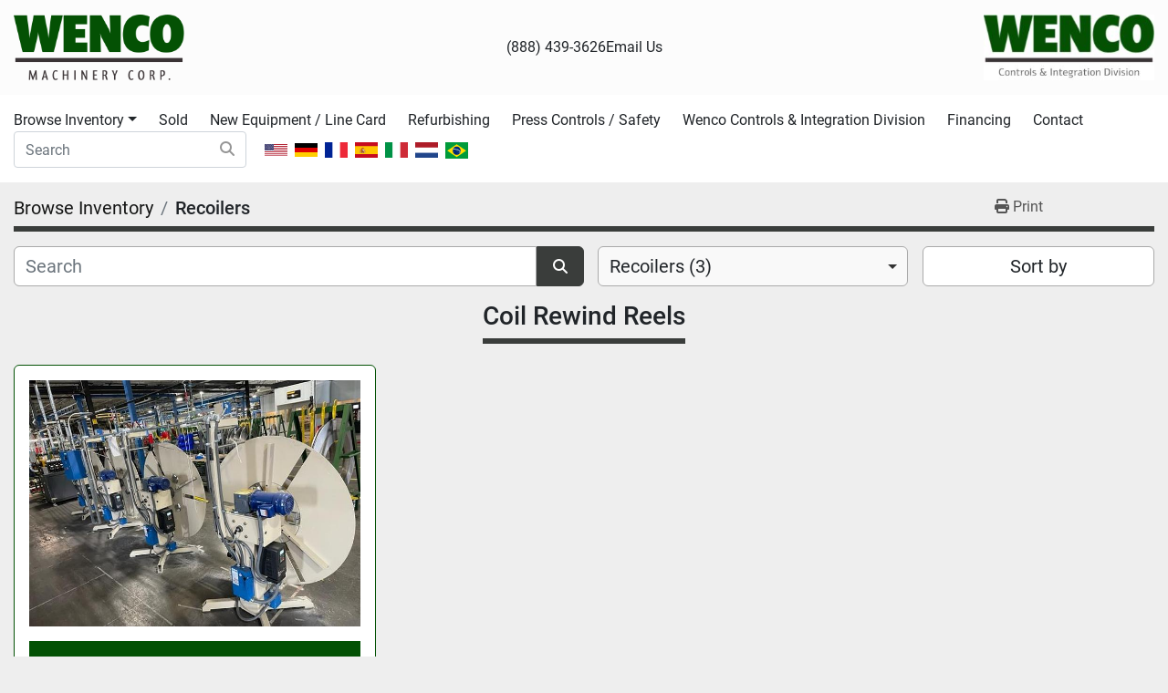

--- FILE ---
content_type: text/html; charset=utf-8
request_url: https://www.wencomachinery.com/recoilers
body_size: 6344
content:
<!DOCTYPE html><html id="mh" lang="en"><head><title>Recoilers for sale at Wenco Machinery Corporation</title><meta content="Recoilers for sale at Wenco Machinery Corporation" property="title" /><meta content="text/html; charset=UTF-8" http-equiv="Content-Type" /><meta content="width=device-width, initial-scale=1.0" name="viewport" /><meta content="Find Recoilers, Coil Rewind Reels and other Equipment for sale at Wenco Machinery Corporation." name="description" /><meta content="wss://system.machinio.com/cable" name="cable-url" /><meta content="Find Recoilers, Coil Rewind Reels and other Equipment for sale at Wenco Machinery Corporation." property="og:description" /><meta content="Recoilers for sale at Wenco Machinery Corporation" property="og:title" /><meta content="website" property="og:type" /><meta content="summary_large_image" property="twitter:card" /><meta content="Recoilers for sale at Wenco Machinery Corporation" property="twitter:title" /><meta content="Find Recoilers, Coil Rewind Reels and other Equipment for sale at Wenco Machinery Corporation." property="twitter:description" /><link href="https://i.machineryhost.com" rel="preconnect" /><link href="https://i.system.machinio.com" rel="preconnect" /><link href="https://s3.amazonaws.com" rel="preconnect" /><link rel="stylesheet" href="/styles/custom-04b7cf736fcd63e57c0e0b762843871c.css" media="all" /><link rel="stylesheet" href="/packs/css/918-ca3a6288.css" media="all" />
<link rel="stylesheet" href="/packs/css/application-5f9e7bfe.css" media="all" /><style>.site-header__logo img{height:72px}.site-header.power .primary-nav__link{font-size:14px}.site-header.power .primary-nav__item:not(:first-child){margin-left:24px}@media (max-width: 1400px){.site-header.power .container{max-width:100%}}
</style><link href="https://www.wencomachinery.com/recoilers" rel="canonical" /><meta content="https://www.wencomachinery.com/recoilers" property="og:url" /><script id="json-ld" type="application/ld+json">{ "@context" : "https://schema.org", "@type" : "LocalBusiness", "name" : "Wenco Machinery Corporation", "address" : "355 Margaret King Ave, Ringwood, NJ 07456-1415", "url" : "https://www.wencomachinery.com", "image": "https://f.machineryhost.com/88738bed37f03c9412cb01d20c040842/logo.png", "telephone" : "(888) 439-3626"}</script></head><body class="listings-page body-s550 body-xl-container"><code data-configs="{&quot;currency&quot;:&quot;usd&quot;,&quot;convert_prices&quot;:false,&quot;gdpr_compliance&quot;:false,&quot;currency_iso_code&quot;:false,&quot;show_webshop_stripe_invoice_checkout_hint&quot;:false,&quot;private_price_webshop&quot;:false,&quot;enable_listing_quantity&quot;:false,&quot;allow_offer&quot;:false,&quot;terms_of_sales_path&quot;:null,&quot;automated_locale&quot;:false,&quot;primary_language_code&quot;:&quot;en&quot;,&quot;manual_languages&quot;:[&quot;en&quot;],&quot;controller_name&quot;:&quot;listings&quot;,&quot;webshop_type&quot;:&quot;ecommerce&quot;,&quot;create_webshop_lead&quot;:null,&quot;display_cookies_consent&quot;:null,&quot;privacy_policy_page&quot;:null,&quot;contact_form_attach_files_limit&quot;:10,&quot;submit_order_button_text&quot;:null,&quot;shopping_cart_header_title&quot;:null,&quot;custom_newsletter_button_title&quot;:null,&quot;restrict_lead_submission_by_buyer_location&quot;:false}"></code><div class="page-wrapper"><div class="hidden-print header-layout"><header class="site-header mach" id="site-header"><div class="site-header__content py-4 py-md-3"><div class="container"><div class="d-flex flex-column flex-md-row justify-content-between align-items-center"><div class="site-header__logo mb-4 mb-md-0 "><a class="" href="/"><img class="" alt="Wenco Machinery Corporation" src="https://f.machineryhost.com/88738bed37f03c9412cb01d20c040842/logo.png" /></a></div><div class="site-header__contacts d-flex flex-wrap mx-md-4 order-1 order-md-0"><div class="phone site-header__contacts__item d-flex flex-column flex-md-row m-0 first"><a class="contact-tracking phone notranslate" href="tel:8884393626"> (888) 439-3626</a></div><div class="email position-relative d-flex flex-column flex-md-row m-0 site-header__contacts__item"><a class="contact-tracking email notranslate" href="mailto:eric@wencomachinery.com"> Email Us</a></div></div><div class="site-header__logo second text-md-right mb-4 mb-md-0"><a class="" href=""><img alt="Wenco Machinery Corporation" src="https://f.machineryhost.com/01f78be6f7cad02658508fe4616098a9/4ee1f7d264562c94eb852cae4f84a5fd/header_second_logo.jpg" /></a></div></div></div></div><div class="site-header__main py-3 bg-white sticky-nav"><div class="container"><div class="d-flex justify-content-between align-items-center flex-lg-wrap gap-16"><nav class="primary-nav"><ul class="primary-nav__navbar"><li class="primary-nav__item inventory"><div class="dropdown primary-nav__dropdown"><div aria-expanded="false" aria-haspopup="true" class="primary-nav__link dropdown-toggle" id="dropdownMenuButton" role="button"><a href="/listings">Browse Inventory</a></div><div aria-labelledby="dropdownMenuButton" class="dropdown-menu primary-nav__dropdown-menu m-0"><div class="d-flex"><div class="primary-nav__link-block"><div class="primary-nav__link-block__item"><a class="dropdown-item  " href="/controls">CONTROLS</a></div><div class="primary-nav__link-block__item"><a class="dropdown-item  dropdown-children" href="/cradle-straightener">CRADLE STRAIGHTENER</a><div class="dropdown-item grandchildren w-100"><a class="dropdown-item" data-role="grandchildren-item" href="/cradle-straightener/straighteners">Straighteners</a></div></div><div class="primary-nav__link-block__item"><a class="dropdown-item  dropdown-children" href="/edm">EDM</a><div class="dropdown-item grandchildren w-100"><a class="dropdown-item" data-role="grandchildren-item" href="/edm/edm">EDM</a></div></div><div class="primary-nav__link-block__item"><a class="dropdown-item  dropdown-children" href="/feeders">Feeders</a><div class="dropdown-item grandchildren w-100"><a class="dropdown-item" data-role="grandchildren-item" href="/feeders/air">Air</a><a class="dropdown-item" data-role="grandchildren-item" href="/feeders/roll-feeds">ROLL FEEDS</a><a class="dropdown-item" data-role="grandchildren-item" href="/feeders/servo-feed">SERVO FEED</a></div></div><div class="primary-nav__link-block__item"><a class="dropdown-item  dropdown-children" href="/grinder">GRINDER</a><div class="dropdown-item grandchildren w-100"><a class="dropdown-item" data-role="grandchildren-item" href="/grinder/surface-grinder">SURFACE GRINDER</a><a class="dropdown-item" data-role="grandchildren-item" href="/grinder/tool-room">TOOL ROOM</a></div></div><div class="primary-nav__link-block__item"><a class="dropdown-item  " href="/lathe">LATHE</a></div><div class="primary-nav__link-block__item"><a class="dropdown-item  dropdown-children" href="/levelers-roller-plate-stretch">Levelers (Roller / Plate &amp; Stretch)</a><div class="dropdown-item grandchildren w-100"><a class="dropdown-item" data-role="grandchildren-item" href="/levelers-roller-plate-stretch/bruderer-presses">Bruderer Presses</a><a class="dropdown-item" data-role="grandchildren-item" href="/levelers-roller-plate-stretch/straighteners">Straighteners</a></div></div><div class="primary-nav__link-block__item"><a class="dropdown-item  " href="/machining-center">MACHINING CENTER</a></div><div class="primary-nav__link-block__item"><a class="dropdown-item  " href="/mill">MILL</a></div><div class="primary-nav__link-block__item"><a class="dropdown-item  " href="/pallet-decoiler">PALLET DECOILER</a></div><div class="primary-nav__link-block__item"><a class="dropdown-item  dropdown-children" href="/presses">Presses</a><div class="dropdown-item grandchildren w-100"><a class="dropdown-item" data-role="grandchildren-item" href="/presses/bruderer-presses">Bruderer Presses</a><a class="dropdown-item" data-role="grandchildren-item" href="/presses/gap-frame-press">GAP FRAME PRESS</a><a class="dropdown-item" data-role="grandchildren-item" href="/presses/high-speed-prod">High Speed Prod.</a><a class="dropdown-item" data-role="grandchildren-item" href="/presses/minster-presses">Minster Presses</a><a class="dropdown-item" data-role="grandchildren-item" href="/presses/o-b-i">O.B.I.</a><a class="dropdown-item" data-role="grandchildren-item" href="/presses/obi-backgeared">OBI BACKGEARED</a><a class="dropdown-item" data-role="grandchildren-item" href="/presses/stamtec">STAMTEC</a></div></div><div class="primary-nav__link-block__item"><a class="dropdown-item  dropdown-children" href="/recoilers">Recoilers</a><div class="dropdown-item grandchildren w-100"><a class="dropdown-item" data-role="grandchildren-item" href="/recoilers/coil-rewind-reels">Coil Rewind Reels</a></div></div><hr /><a class="dropdown-item view-all" href="/categories">View All</a></div></div></div></div></li><li class="primary-nav__item"><a class="primary-nav__link" href="/sold">Sold</a></li><li class="primary-nav__item"><a class="primary-nav__link" href="/pages/new-equipment-line-card">New Equipment / Line Card</a></li><li class="primary-nav__item"><a class="primary-nav__link" href="/pages/refurbishing">Refurbishing</a></li><li class="primary-nav__item"><a class="primary-nav__link" href="/pages/press-controls-safety">Press Controls / Safety</a></li><li class="primary-nav__item"><a class="primary-nav__link" href="/pages/wenco-controls-integration-division">Wenco Controls &amp; Integration Division</a></li><li class="primary-nav__item"><a class="primary-nav__link" href="https://wencomachinerycorp.directcapital.com" rel="noopener" target="_blank">Financing</a></li><li class="primary-nav__item"><a class="primary-nav__link" href="/pages/contact">Contact </a></li></ul></nav><div class="d-flex align-items-center"><form action="/listings" class=" site-header__search-bar" id="site-header-search-bar" method="get"><input aria-label="Search" autocomplete="off" class="site-header__search-bar__input ui-autocomplete-input form-control" data-role="searchbar" name="q" placeholder="Search" type="search" /><button class="text-nowrap btn site-header__search-bar__submit" id="btn__search" title="submit" type="submit"><i class="fa fa-search"></i></button></form><div class="site-header__languages-widget hidden-print ml-3"><div class="google-translate google-translate-list d-flex"><a class="px-1" data-lang="en" href="#"><img alt="en" src="/packs/static/node_modules/svg-country-flags/svg/us-e834167e589569457e80.svg" /></a><a class="px-1" data-lang="de" href="#"><img alt="de" src="/packs/static/node_modules/svg-country-flags/svg/de-cfbb0cf09f502653fe85.svg" /></a><a class="px-1" data-lang="fr" href="#"><img alt="fr" src="/packs/static/node_modules/svg-country-flags/svg/fr-8bbb4186383e665cc3ee.svg" /></a><a class="px-1" data-lang="es" href="#"><img alt="es" src="/packs/static/node_modules/svg-country-flags/svg/es-628f10fe057a86d47f75.svg" /></a><a class="px-1" data-lang="it" href="#"><img alt="it" src="/packs/static/node_modules/svg-country-flags/svg/it-58e75cebaf765e503d29.svg" /></a><a class="px-1" data-lang="nl" href="#"><img alt="nl" src="/packs/static/node_modules/svg-country-flags/svg/nl-a7fdb74e17089394b68c.svg" /></a><a class="px-1" data-lang="pt" href="#"><img alt="pt-BR" src="/packs/static/node_modules/svg-country-flags/svg/br-acf8bd843121f58e7268.svg" /></a></div></div></div><div class="hamburger-wrapper d-flex d-lg-none align-items-center ml-3" data-role="hamburger-menu"><button aria-label="Menu" class="hamburger hamburger--spin d-flex align-items-center" type="button"><div class="hamburger-box"><div class="hamburger-inner"></div></div></button><h5 class="ml-2 mb-0">Menu</h5></div></div></div></div></header></div><div class="page-layout" id="page-layout"><div class="page-inner" id="page-inner"><code class="hidden" data-query-params="{&quot;category&quot;:&quot;recoilers&quot;,&quot;selected_categories&quot;:[&quot;Recoilers&quot;],&quot;lang&quot;:&quot;en&quot;,&quot;path&quot;:&quot;/listings&quot;}"></code><div class="mt-2"><div class="default-search-bar container"><div class="index-header__outer row"><div class="index-header col-12"><div class="index-header__inner row"><nav aria-label="breadcrumb" class="py-2 col-lg-9 pl-0"><ol class="breadcrumb mb-0" itemscope="" itemtype="http://schema.org/BreadcrumbList"><li class="breadcrumb-item" itemid="/categories" itemprop="itemListElement" itemscope="" itemtype="http://schema.org/ListItem"><meta content="1" itemprop="position" /><a itemprop="item" itemtype="http://schema.org/Thing" itemid="/categories" itemscope="itemscope" href="/categories"><span itemprop="name">Browse Inventory</span></a></li><li class="breadcrumb-item active" itemid="/recoilers" itemprop="itemListElement" itemscope="" itemtype="http://schema.org/ListItem"><meta content="2" itemprop="position" /><meta content="/recoilers" itemid="/recoilers" itemprop="item" itemscope="" itemtype="http://schema.org/Thing" /><h1 class="breadcrumb-title" content="Recoilers" itemprop="name">Recoilers</h1></li></ol></nav><div class="col-lg-3 pr-0 d-none d-lg-block utility-button__wrapper utility-button__wrapper--index"><button class="print-button btn mt-0" data-path="/print?category=recoilers&amp;selected_categories%5B%5D=Recoilers" data-role="js-print-listings"><i class="fa fa-print"></i> <span>Print</span></button></div></div></div></div><div class="row"><div class="index-controls hidden-print m-0 col-12 pr-lg-0 col-lg-6"><div class="search__outer w-100"><form action="/recoilers" class="search" method="get"><div class="row"><input aria-label="Search" autocomplete="off" class="search__input form-control col-10 col-lg-11" data-autocomplete-select-path="/listings" data-role="searchbar" data-search-category="Recoilers" name="q" placeholder="Search" type="search" /><button class="search__button btn col-2 col-lg-1 d-flex align-items-center justify-content-center" title="submit" type="submit"><i class="fa fa-search"></i></button></div></form><div class="autocomplete-wrapper"></div></div></div><a class="listing-filters-toggle btn btn-primary w-100 d-flex justify-content-between align-items-center mt-2 mb-3" href="#" id="filters-toggle-button"><span>Filters</span><i class="fa fa-filter"></i></a><div class="listing-filters row m-0 col-lg-6"><div class="category-select mb-2 mb-lg-0 pl-0 pr-0 col-12 pr-md-3 col-lg-7 col-md-6"><select class="w-100" data-role="js-category-select" hidden="true" name="category"><option data-path="/listings" value="All">All Categories</option><option data-path="/controls" value="CONTROLS">CONTROLS (2)</option><option data-path="/cradle-straightener" value="CRADLE STRAIGHTENER">CRADLE STRAIGHTENER (2)</option><option class="option__subcategory" data-path="/cradle-straightener/straighteners" value="Straighteners">Straighteners (1)</option><option data-path="/edm" value="EDM">EDM (1)</option><option class="option__subcategory" data-path="/edm/edm" value="EDM">EDM (1)</option><option data-path="/feeders" value="Feeders">Feeders (20)</option><option class="option__subcategory" data-path="/feeders/air" value="Air">Air (10)</option><option class="option__subcategory" data-path="/feeders/roll-feeds" value="ROLL FEEDS">ROLL FEEDS (2)</option><option class="option__subcategory" data-path="/feeders/servo-feed" value="SERVO FEED">SERVO FEED (5)</option><option data-path="/grinder" value="GRINDER">GRINDER (2)</option><option class="option__subcategory" data-path="/grinder/surface-grinder" value="SURFACE GRINDER">SURFACE GRINDER (1)</option><option class="option__subcategory" data-path="/grinder/tool-room" value="TOOL ROOM">TOOL ROOM (1)</option><option data-path="/lathe" value="LATHE">LATHE (1)</option><option data-path="/levelers-roller-plate-stretch" value="Levelers (Roller / Plate &amp; Stretch)">Levelers (Roller / Plate &amp; Stretch) (6)</option><option class="option__subcategory" data-path="/levelers-roller-plate-stretch/bruderer-presses" value="Bruderer Presses">Bruderer Presses (2)</option><option class="option__subcategory" data-path="/levelers-roller-plate-stretch/straighteners" value="Straighteners">Straighteners (3)</option><option data-path="/machining-center" value="MACHINING CENTER">MACHINING CENTER (4)</option><option data-path="/mill" value="MILL">MILL (2)</option><option data-path="/pallet-decoiler" value="PALLET DECOILER">PALLET DECOILER (1)</option><option data-path="/presses" value="Presses">Presses (67)</option><option class="option__subcategory" data-path="/presses/bruderer-presses" value="Bruderer Presses">Bruderer Presses (29)</option><option class="option__subcategory" data-path="/presses/gap-frame-press" value="GAP FRAME PRESS">GAP FRAME PRESS (4)</option><option class="option__subcategory" data-path="/presses/high-speed-prod" value="High Speed Prod.">High Speed Prod. (2)</option><option class="option__subcategory" data-path="/presses/minster-presses" value="Minster Presses">Minster Presses (19)</option><option class="option__subcategory" data-path="/presses/o-b-i" value="O.B.I.">O.B.I. (6)</option><option class="option__subcategory" data-path="/presses/obi-backgeared" value="OBI BACKGEARED">OBI BACKGEARED (4)</option><option class="option__subcategory" data-path="/presses/stamtec" value="STAMTEC">STAMTEC (2)</option><option data-path="/recoilers" selected="" value="Recoilers">Recoilers (3)</option><option class="option__subcategory" data-path="/recoilers/coil-rewind-reels" value="Coil Rewind Reels">Coil Rewind Reels (1)</option><option data-path="/straighteners" value="Straighteners">Straighteners (15)</option><option class="option__subcategory" data-path="/straighteners/flat-shape" value="Flat &amp; Shape">Flat &amp; Shape (10)</option><option class="option__subcategory" data-path="/straighteners/straighteners" value="Straighteners">Straighteners (3)</option><option data-path="/uncoilers" value="Uncoilers">Uncoilers (22)</option><option class="option__subcategory" data-path="/uncoilers/coil-rewind-reels" value="Coil Rewind Reels">Coil Rewind Reels (2)</option><option data-path="/wire-machinery" value="Wire Machinery">Wire Machinery (1)</option><option class="option__subcategory" data-path="/wire-machinery/straighteners" value="Straighteners">Straighteners (1)</option></select></div><div class="p-0 col-12 col-lg-5 col-md-6"><div class="btn-group w-100"><button class="btn btn-light bg-white dropdown-toggle sort-by-toggle text-truncate" data-toggle="dropdown" title="Sort by">Sort by</button><div class="dropdown-menu w-100"><button class="select-sort-by dropdown-item active" data-direction="" data-href="/listings" data-sort_by="">Relevance</button><button class="select-sort-by dropdown-item" data-direction="asc" data-href="/listings" data-sort_by="manufacturer">Manufacturer A-Z</button><button class="select-sort-by dropdown-item" data-direction="desc" data-href="/listings" data-sort_by="manufacturer">Manufacturer Z-A</button><button class="select-sort-by dropdown-item" data-direction="asc" data-href="/listings" data-sort_by="model">Model A-Z</button><button class="select-sort-by dropdown-item" data-direction="desc" data-href="/listings" data-sort_by="model">Model Z-A</button><button class="select-sort-by dropdown-item" data-direction="asc" data-href="/listings" data-sort_by="year">Oldest</button><button class="select-sort-by dropdown-item" data-direction="desc" data-href="/listings" data-sort_by="year">Newest</button><button class="select-sort_by dropdown-item js-sorting-more-btn">Specifications</button></div></div></div></div></div></div></div><div class="container mb-4"><div class="listings-index__outer"><div class="listings-index"><div class="row listings-grid" data-grids-amount="3"><div class="w-100 subcategory-header__outer d-block d-lg-flex justify-content-center"><div class="subcategory-header__inner text-center mb-2"><h3 class="subcategory-header__title pt-3">Coil Rewind Reels</h3></div></div><div class="listing__wrapper kirch d-flex overflow-hidden"><div class="listing w-100 d-flex flex-column justify-content-between"><a class="listing__figure listing-img__wrapper overflow-hidden d-flex justify-content-center" data-event-action="listing_image" data-id="4278497" data-role="show-listing" href="/listings/4278497-wenco-custom-uncoilers-recoilers"><img alt="Wenco Custom Uncoilers &amp; Recoilers" class=" listing-img lazy owl-lazy listing-img--vertical" data-src="https://i.machineryhost.com/01f78be6f7cad02658508fe4616098a9/0fc23462c134c852b3f38f7836ce1b57/large-wenco-custom-uncoilers-and-recoilers.jpg" src="/packs/static/listings/images/loading_image_en-664985bb0e7bb5c8be1b.svg" /><div class="listing__figure__details d-flex align-items-center justify-content-center"><span class="btn btn-primary">Details</span></div></a><div class="listing__content bg-secondary flex-grow-1 d-flex align-items-center justify-content-center text-center"><div class="listing__title"><a data-role="show-listing" data-id="4278497" href="/listings/4278497-wenco-custom-uncoilers-recoilers">Wenco Custom Uncoilers &amp; Recoilers</a></div></div></div></div></div><div class="row listings-grid" data-grids-amount="3"><div class="w-100 subcategory-header__outer d-block d-lg-flex justify-content-center"><div class="subcategory-header__inner text-center mb-2"><h3 class="subcategory-header__title pt-3">Other Recoilers</h3></div></div><div class="listing__wrapper kirch d-flex overflow-hidden"><div class="listing w-100 d-flex flex-column justify-content-between"><a class="listing__figure listing-img__wrapper overflow-hidden d-flex justify-content-center" data-event-action="listing_image" data-id="249841" data-role="show-listing" href="/listings/249841-500-lb-coiltek-no-ci-500"><img alt="Used 500 Lb., COILTEK, No. CI-500," class=" listing-img lazy owl-lazy listing-img--horizontal" data-src="https://i.machineryhost.com/01f78be6f7cad02658508fe4616098a9/4d9ca47c8ecc7e8a5b1ba46f51136bfe/large-used-500-lb-coiltek-no-ci-500.jpg" src="/packs/static/listings/images/loading_image_en-664985bb0e7bb5c8be1b.svg" /><div class="listing__figure__details d-flex align-items-center justify-content-center"><span class="btn btn-primary">Details</span></div></a><div class="listing__content bg-secondary flex-grow-1 d-flex align-items-center justify-content-center text-center"><div class="listing__title"><a data-role="show-listing" data-id="249841" href="/listings/249841-500-lb-coiltek-no-ci-500">500 Lb., COILTEK, No. CI-500,</a></div></div></div></div><div class="listing__wrapper kirch d-flex overflow-hidden"><div class="sold listing__label">Sold</div><div class="listing w-100 d-flex flex-column justify-content-between"><a class="listing__figure listing-img__wrapper overflow-hidden d-flex justify-content-center" data-event-action="listing_image" data-id="4182360" data-role="show-listing" href="/listings/4182360-used-noxon-automatic-single-track-winder-model-sw-1024-with-paper-interleaf-for-winding"><img alt="Used NOXON Automatic Single Track Winder Model SW 1024 - With Paper Interleaf for winding" class=" listing-img lazy owl-lazy listing-img--horizontal" data-src="https://i.machineryhost.com/01f78be6f7cad02658508fe4616098a9/910982cc905c196b555bf9d27a8054be/large-used-noxon-automatic-single-track-winder-model-sw-1024-with-paper-interleaf-for-winding.jpg" src="/packs/static/listings/images/loading_image_en-664985bb0e7bb5c8be1b.svg" /><div class="listing__figure__details d-flex align-items-center justify-content-center"><span class="btn btn-primary">Details</span></div></a><div class="listing__content bg-secondary flex-grow-1 d-flex align-items-center justify-content-center text-center"><div class="listing__title"><a data-role="show-listing" data-id="4182360" href="/listings/4182360-used-noxon-automatic-single-track-winder-model-sw-1024-with-paper-interleaf-for-winding"><span class="notranslate">NOXON Automatic Single Track Winder Model SW 1024 - With Paper Interleaf for winding</span></a></div></div></div></div></div></div><div class="row"><div class="mt-ggw col-8 offset-2"></div></div></div></div></div><footer class="site-footer simple" id="site-footer"><div class="container-fluid"><div class="row justify-content-center"><div class="text-center d-flex flex-column justify-content-center col-12"><div class="d-flex flex-wrap justify-content-center"><div class="site-footer__logo m-2 "><a class="" aria-label="Wenco Machinery Corporation" href="/"><img alt="Wenco Machinery Corporation" class="lazy" data-src="https://f.machineryhost.com/01f78be6f7cad02658508fe4616098a9/1c6f73ae81fadb15c414fe17df3e38c0/footer_logo.png" /></a></div></div></div></div></div><div class="container"><div class="row"><div class="col-12 text-center d-flex justify-content-center flex-column"><ul class="footer-nav nav"><li class="footer-nav__item"><a class="footer-nav__link active" href="/listings">Browse Inventory</a></li><li class="footer-nav__item"><a class="footer-nav__link" href="/sold">Sold</a></li><li class="footer-nav__item"><a class="footer-nav__link active" href="/pages/new-equipment-line-card">New Equipment / Line Card</a></li><li class="footer-nav__item"><a class="footer-nav__link active" href="/pages/refurbishing">Refurbishing</a></li><li class="footer-nav__item"><a class="footer-nav__link active" href="/pages/press-controls-safety">Press Controls / Safety</a></li><li class="footer-nav__item"><a class="footer-nav__link active" href="/pages/wenco-controls-integration-division">Wenco Controls &amp; Integration Division</a></li><li class="footer-nav__item"><a class="footer-nav__link active" href="https://wencomachinerycorp.directcapital.com" target="_blank">Financing</a></li><li class="footer-nav__item"><a class="footer-nav__link active" href="/pages/contact">Contact </a></li></ul></div></div><div class="row"><div class="col-12 text-center"><div class="backlink mb-2"><a href="https://www.machinio.com/system" rel="noopener" target="_blank">Machinio System</a> website by <a href="https://www.machinio.com" rel="noopener" target="_blank">Machinio</a></div></div></div></div></footer><div class="fixed_container d-print-none"></div></div></div><script>
//<![CDATA[
var _rollbarConfig = {
  accessToken: "aec4e181ec6a45498ca430cb2d1dcff8",
  captureUncaught: true,
  captureUnhandledRejections: true,
  ignoredMessages: [
    '(.*)QuotaExceededError:(.*)',
    '(.*)DOM Exception 22:(.*)',
    'QuotaExceededError(.*)',
    'DOM Exception 22(.*)',
    'DOM Exception 22: QuotaExceededError: An attempt was made to add something to storage that exceeded the quota.',
    'The quota has been exceeded.',
    'Object Not Found Matching Id',
    'Script error.',
    '(.*)[lgst]\\.a\\.init is not a function\\.(.*)',
    "SyntaxError: Unexpected keyword 'this'",
    "Cannot read properties of null \\(reading .style.\\)",
    "null is not an object \\(evaluating .a\\.style.\\)",
    "Can't find variable: gmo",
    "scrollReadRandom",
    "replaceChildren is not a function",
    "Cannot read properties of undefined \\(reading .value.\\)"
  ],
  payload: {
    environment: "production"
  }
};
//]]>
</script><script src="/packs/js/runtime-4e83ecbc66661d7bb1f5.js" defer="defer"></script>
<script src="/packs/js/692-1ab0e0c46d8705502bce.js" defer="defer"></script>
<script src="/packs/js/706-cee65121c381e619848d.js" defer="defer"></script>
<script src="/packs/js/635-0afd58c9e729fe544641.js" defer="defer"></script>
<script src="/packs/js/918-9a6f14d0cc992d20f83e.js" defer="defer"></script>
<script src="/packs/js/236-7fa987d4f1b56984a996.js" defer="defer"></script>
<script src="/packs/js/application-673afaabc29bd278b405.js" defer="defer"></script>
<script src="/packs/js/624-94c5ec60afc06453862e.js" defer="defer"></script>
<script src="/packs/js/rollbar-1c051f26f9e7b1752fca.js" defer="defer"></script>
<script src="/packs/js/368-8e0a32fe4c52b049fb40.js" defer="defer"></script>
<script src="/packs/js/language_widget-58659b39e43d76f18ca7.js" defer="defer"></script>
<script src="/packs/js/764-c077c878bdeb25835260.js" defer="defer"></script>
<script src="/packs/js/841-90387483698fdd9030e6.js" defer="defer"></script>
<script src="/packs/js/gallery-fa2cce6480da9465cc71.js" defer="defer"></script>
<script src="/packs/js/sticky_header-60e519ca963dffe0bd64.js" defer="defer"></script>
<script src="/packs/js/owl_carousel-dca796c866e00378e552.js" defer="defer"></script><script crossorigin="anonymous" src="https://kit.fontawesome.com/722e3adc3e.js"></script><script src="https://cdnjs.cloudflare.com/polyfill/v3/polyfill.min.js?version=4.8.0&amp;features=Element.prototype.replaceChildren"></script></body></html>

--- FILE ---
content_type: text/css; charset=utf-8
request_url: https://www.wencomachinery.com/styles/custom-04b7cf736fcd63e57c0e0b762843871c.css
body_size: 34515
content:
:root{--blue: #007bff;--indigo: #6610f2;--purple: #6f42c1;--pink: #e83e8c;--red: #dc3545;--orange: #fd7e14;--yellow: #ffc107;--green: #28a745;--teal: #20c997;--cyan: #17a2b8;--white: #fff;--gray: #6c757d;--gray-dark: #343a40;--primary: #3A3D3B;--secondary: #035104;--success: #28a745;--info: #17a2b8;--warning: #ffc107;--danger: #dc3545;--light: #f8f9fa;--dark: #343a40;--breakpoint-xs: 0;--breakpoint-sm: 576px;--breakpoint-md: 768px;--breakpoint-lg: 992px;--breakpoint-xl: 1200px;--breakpoint-xxl: 1400px;--breakpoint-xxxl: 1850px;--font-family-sans-serif: -apple-system, BlinkMacSystemFont, "Segoe UI", Roboto, "Helvetica Neue", Arial, "Noto Sans", "Liberation Sans", sans-serif, "Apple Color Emoji", "Segoe UI Emoji", "Segoe UI Symbol", "Noto Color Emoji";--font-family-monospace: SFMono-Regular, Menlo, Monaco, Consolas, "Liberation Mono", "Courier New", monospace}*,*::before,*::after{box-sizing:border-box}html{font-family:sans-serif;line-height:1.15;-webkit-text-size-adjust:100%;-webkit-tap-highlight-color:rgba(0,0,0,0)}article,aside,figcaption,figure,footer,header,hgroup,main,nav,section{display:block}body{margin:0;font-family:Roboto,sans-serif;font-size:1rem;font-weight:400;line-height:1.5;color:#212529;text-align:left;background-color:#fff}[tabindex="-1"]:focus:not(:focus-visible){outline:0 !important}hr{box-sizing:content-box;height:0;overflow:visible}h1,h2,h3,h4,.listing__wrapper.kirch .listing__title,h5,h6{margin-top:0;margin-bottom:.5rem}p{margin-top:0;margin-bottom:1rem}abbr[title],abbr[data-original-title]{text-decoration:underline;text-decoration:underline dotted;cursor:help;border-bottom:0;text-decoration-skip-ink:none}address{margin-bottom:1rem;font-style:normal;line-height:inherit}ol,ul,dl{margin-top:0;margin-bottom:1rem}ol ol,ul ul,ol ul,ul ol{margin-bottom:0}dt{font-weight:700}dd{margin-bottom:.5rem;margin-left:0}blockquote{margin:0 0 1rem}b,strong{font-weight:bolder}small{font-size:80%}sub,sup{position:relative;font-size:75%;line-height:0;vertical-align:baseline}sub{bottom:-.25em}sup{top:-.5em}a{color:#3A3D3B;text-decoration:none;background-color:transparent}a:hover{color:#151615;text-decoration:underline}a:not([href]):not([class]){color:inherit;text-decoration:none}a:not([href]):not([class]):hover{color:inherit;text-decoration:none}pre,code,kbd,samp{font-family:SFMono-Regular,Menlo,Monaco,Consolas,"Liberation Mono","Courier New",monospace;font-size:1em}pre{margin-top:0;margin-bottom:1rem;overflow:auto;-ms-overflow-style:scrollbar}figure{margin:0 0 1rem}img{vertical-align:middle;border-style:none}svg{overflow:hidden;vertical-align:middle}table{border-collapse:collapse}caption{padding-top:.75rem;padding-bottom:.75rem;color:#6c757d;text-align:left;caption-side:bottom}th{text-align:inherit;text-align:-webkit-match-parent}label{display:inline-block;margin-bottom:.5rem}button{border-radius:0}button:focus:not(:focus-visible){outline:0}input,button,select,optgroup,textarea{margin:0;font-family:inherit;font-size:inherit;line-height:inherit}button,input{overflow:visible}button,select{text-transform:none}[role="button"]{cursor:pointer}select{word-wrap:normal}button,[type="button"],[type="reset"],[type="submit"]{-webkit-appearance:button}button:not(:disabled),[type="button"]:not(:disabled),[type="reset"]:not(:disabled),[type="submit"]:not(:disabled){cursor:pointer}button::-moz-focus-inner,[type="button"]::-moz-focus-inner,[type="reset"]::-moz-focus-inner,[type="submit"]::-moz-focus-inner{padding:0;border-style:none}input[type="radio"],input[type="checkbox"]{box-sizing:border-box;padding:0}textarea{overflow:auto;resize:vertical}fieldset{min-width:0;padding:0;margin:0;border:0}legend{display:block;width:100%;max-width:100%;padding:0;margin-bottom:.5rem;font-size:1.5rem;line-height:inherit;color:inherit;white-space:normal}progress{vertical-align:baseline}[type="number"]::-webkit-inner-spin-button,[type="number"]::-webkit-outer-spin-button{height:auto}[type="search"]{outline-offset:-2px;-webkit-appearance:none}[type="search"]::-webkit-search-decoration{-webkit-appearance:none}::-webkit-file-upload-button{font:inherit;-webkit-appearance:button}output{display:inline-block}summary{display:list-item;cursor:pointer}template{display:none}[hidden]{display:none !important}h1,h2,h3,h4,.listing__wrapper.kirch .listing__title,h5,h6,.h1,.h2,.h3,.h4,.h5,.h6{margin-bottom:.5rem;font-weight:500;line-height:1.2;color:#212529}h1,.h1{font-size:2.5rem}h2,.h2{font-size:2rem}h3,.h3{font-size:1.75rem}h4,.listing__wrapper.kirch .listing__title,.h4{font-size:1.5rem}h5,.h5{font-size:1.25rem}h6,.h6{font-size:1rem}.lead{font-size:1.25rem;font-weight:300}.display-1{font-size:6rem;font-weight:300;line-height:1.2}.display-2{font-size:5.5rem;font-weight:300;line-height:1.2}.display-3{font-size:4.5rem;font-weight:300;line-height:1.2}.display-4{font-size:3.5rem;font-weight:300;line-height:1.2}hr{margin-top:1rem;margin-bottom:1rem;border:0;border-top:1px solid rgba(0,0,0,0.1)}small,.small{font-size:.875em;font-weight:400}mark,.mark{padding:.2em;background-color:#fcf8e3}.list-unstyled{padding-left:0;list-style:none}.list-inline{padding-left:0;list-style:none}.list-inline-item{display:inline-block}.list-inline-item:not(:last-child){margin-right:.5rem}.initialism{font-size:90%;text-transform:uppercase}.blockquote{margin-bottom:1rem;font-size:1.25rem}.blockquote-footer{display:block;font-size:.875em;color:#6c757d}.blockquote-footer::before{content:"\2014\00A0"}.img-fluid{max-width:100%;height:auto}.img-thumbnail{padding:.25rem;background-color:#fff;border:1px solid #dee2e6;border-radius:6px;max-width:100%;height:auto}.figure{display:inline-block}.figure-img{margin-bottom:.5rem;line-height:1}.figure-caption{font-size:90%;color:#6c757d}.container,.container-fluid,.container-xxxl,.container-xxl,.container-xl,.container-lg,.container-md,.container-sm{width:100%;padding-right:15px;padding-left:15px;margin-right:auto;margin-left:auto}@media (min-width: 576px){.container-sm,.container{max-width:540px}}@media (min-width: 768px){.container-md,.container-sm,.container{max-width:720px}}@media (min-width: 992px){.container-lg,.container-md,.container-sm,.container{max-width:960px}}@media (min-width: 1200px){.container-xl,.container-lg,.container-md,.container-sm,.container{max-width:1140px}}@media (min-width: 1400px){.container-xxl,.container-xl,.container-lg,.container-md,.container-sm,.container{max-width:1380px}}@media (min-width: 1850px){.container-xxxl,.container-xxl,.container-xl,.container-lg,.container-md,.container-sm,.container{max-width:1600px}}.row,.index-controls{display:flex;flex-wrap:wrap;margin-right:-15px;margin-left:-15px}.no-gutters{margin-right:0;margin-left:0}.no-gutters>.col,.no-gutters>[class*="col-"]{padding-right:0;padding-left:0}.col-xxxl,.col-xxxl-auto,.col-xxxl-12,.col-xxxl-11,.col-xxxl-10,.col-xxxl-9,.col-xxxl-8,.col-xxxl-7,.col-xxxl-6,.col-xxxl-5,.col-xxxl-4,.col-xxxl-3,.col-xxxl-2,.col-xxxl-1,.col-xxl,.col-xxl-auto,.col-xxl-12,.col-xxl-11,.col-xxl-10,.col-xxl-9,.col-xxl-8,.col-xxl-7,.col-xxl-6,.col-xxl-5,.col-xxl-4,.col-xxl-3,.col-xxl-2,.col-xxl-1,.col-xl,.col-xl-auto,.col-xl-12,.col-xl-11,.col-xl-10,.col-xl-9,.col-xl-8,.col-xl-7,.col-xl-6,.col-xl-5,.col-xl-4,.col-xl-3,.listings-grid[data-grids-amount='4'] .listing__wrapper,.col-xl-2,.col-xl-1,.col-lg,.col-lg-auto,.col-lg-12,.col-lg-11,.col-lg-10,.col-lg-9,.col-lg-8,.col-lg-7,.col-lg-6,.listings-grid[data-grids-amount='2'] .listing__wrapper,.col-lg-5,.col-lg-4,.listings-grid[data-grids-amount='3'] .listing__wrapper,.listings-grid[data-grids-amount='4'] .listing__wrapper,.col-lg-3,.listings-grid[data-grids-amount='5'] .listing__wrapper,.col-lg-2,.col-lg-1,.col-md,.col-md-auto,.col-md-12,.col-md-11,.col-md-10,.col-md-9,.col-md-8,.col-md-7,.col-md-6,.listings-grid[data-grids-amount='2'] .listing__wrapper,.listings-grid[data-grids-amount='3'] .listing__wrapper,.listings-grid[data-grids-amount='4'] .listing__wrapper,.col-md-5,.col-md-4,.listings-grid[data-grids-amount='5'] .listing__wrapper,.col-md-3,.col-md-2,.col-md-1,.col-sm,.col-sm-auto,.col-sm-12,.col-sm-11,.col-sm-10,.col-sm-9,.col-sm-8,.col-sm-7,.col-sm-6,.listings-grid[data-grids-amount='5'] .listing__wrapper,.col-sm-5,.col-sm-4,.col-sm-3,.col-sm-2,.col-sm-1,.col,.col-auto,.col-12,.search,.google-translate__outer,.col-11,.col-10,.col-9,.col-8,.col-7,.col-6,.col-5,.col-4,.col-3,.col-2,.col-1{position:relative;width:100%;padding-right:15px;padding-left:15px}.col{flex-basis:0;flex-grow:1;max-width:100%}.row-cols-1>*{flex:0 0 100%;max-width:100%}.row-cols-2>*{flex:0 0 50%;max-width:50%}.row-cols-3>*{flex:0 0 33.3333333333%;max-width:33.3333333333%}.row-cols-4>*{flex:0 0 25%;max-width:25%}.row-cols-5>*{flex:0 0 20%;max-width:20%}.row-cols-6>*{flex:0 0 16.6666666667%;max-width:16.6666666667%}.col-auto{flex:0 0 auto;width:auto;max-width:100%}.col-1{flex:0 0 8.33333333%;max-width:8.33333333%}.col-2{flex:0 0 16.66666667%;max-width:16.66666667%}.col-3{flex:0 0 25%;max-width:25%}.col-4{flex:0 0 33.33333333%;max-width:33.33333333%}.col-5{flex:0 0 41.66666667%;max-width:41.66666667%}.col-6{flex:0 0 50%;max-width:50%}.col-7{flex:0 0 58.33333333%;max-width:58.33333333%}.col-8{flex:0 0 66.66666667%;max-width:66.66666667%}.col-9{flex:0 0 75%;max-width:75%}.col-10{flex:0 0 83.33333333%;max-width:83.33333333%}.col-11{flex:0 0 91.66666667%;max-width:91.66666667%}.col-12,.search,.google-translate__outer{flex:0 0 100%;max-width:100%}.order-first{order:-1}.order-last{order:13}.order-0{order:0}.order-1{order:1}.order-2{order:2}.order-3{order:3}.order-4{order:4}.order-5{order:5}.order-6{order:6}.order-7{order:7}.order-8{order:8}.order-9{order:9}.order-10{order:10}.order-11{order:11}.order-12{order:12}.offset-1{margin-left:8.33333333%}.offset-2{margin-left:16.66666667%}.offset-3{margin-left:25%}.offset-4{margin-left:33.33333333%}.offset-5{margin-left:41.66666667%}.offset-6{margin-left:50%}.offset-7{margin-left:58.33333333%}.offset-8{margin-left:66.66666667%}.offset-9{margin-left:75%}.offset-10{margin-left:83.33333333%}.offset-11{margin-left:91.66666667%}@media (min-width: 576px){.col-sm{flex-basis:0;flex-grow:1;max-width:100%}.row-cols-sm-1>*{flex:0 0 100%;max-width:100%}.row-cols-sm-2>*{flex:0 0 50%;max-width:50%}.row-cols-sm-3>*{flex:0 0 33.3333333333%;max-width:33.3333333333%}.row-cols-sm-4>*{flex:0 0 25%;max-width:25%}.row-cols-sm-5>*{flex:0 0 20%;max-width:20%}.row-cols-sm-6>*{flex:0 0 16.6666666667%;max-width:16.6666666667%}.col-sm-auto{flex:0 0 auto;width:auto;max-width:100%}.col-sm-1{flex:0 0 8.33333333%;max-width:8.33333333%}.col-sm-2{flex:0 0 16.66666667%;max-width:16.66666667%}.col-sm-3{flex:0 0 25%;max-width:25%}.col-sm-4{flex:0 0 33.33333333%;max-width:33.33333333%}.col-sm-5{flex:0 0 41.66666667%;max-width:41.66666667%}.col-sm-6,.listings-grid[data-grids-amount='5'] .listing__wrapper{flex:0 0 50%;max-width:50%}.col-sm-7{flex:0 0 58.33333333%;max-width:58.33333333%}.col-sm-8{flex:0 0 66.66666667%;max-width:66.66666667%}.col-sm-9{flex:0 0 75%;max-width:75%}.col-sm-10{flex:0 0 83.33333333%;max-width:83.33333333%}.col-sm-11{flex:0 0 91.66666667%;max-width:91.66666667%}.col-sm-12{flex:0 0 100%;max-width:100%}.order-sm-first{order:-1}.order-sm-last{order:13}.order-sm-0{order:0}.order-sm-1{order:1}.order-sm-2{order:2}.order-sm-3{order:3}.order-sm-4{order:4}.order-sm-5{order:5}.order-sm-6{order:6}.order-sm-7{order:7}.order-sm-8{order:8}.order-sm-9{order:9}.order-sm-10{order:10}.order-sm-11{order:11}.order-sm-12{order:12}.offset-sm-0{margin-left:0}.offset-sm-1{margin-left:8.33333333%}.offset-sm-2{margin-left:16.66666667%}.offset-sm-3{margin-left:25%}.offset-sm-4{margin-left:33.33333333%}.offset-sm-5{margin-left:41.66666667%}.offset-sm-6{margin-left:50%}.offset-sm-7{margin-left:58.33333333%}.offset-sm-8{margin-left:66.66666667%}.offset-sm-9{margin-left:75%}.offset-sm-10{margin-left:83.33333333%}.offset-sm-11{margin-left:91.66666667%}}@media (min-width: 768px){.col-md{flex-basis:0;flex-grow:1;max-width:100%}.row-cols-md-1>*{flex:0 0 100%;max-width:100%}.row-cols-md-2>*{flex:0 0 50%;max-width:50%}.row-cols-md-3>*{flex:0 0 33.3333333333%;max-width:33.3333333333%}.row-cols-md-4>*{flex:0 0 25%;max-width:25%}.row-cols-md-5>*{flex:0 0 20%;max-width:20%}.row-cols-md-6>*{flex:0 0 16.6666666667%;max-width:16.6666666667%}.col-md-auto{flex:0 0 auto;width:auto;max-width:100%}.col-md-1{flex:0 0 8.33333333%;max-width:8.33333333%}.col-md-2{flex:0 0 16.66666667%;max-width:16.66666667%}.col-md-3{flex:0 0 25%;max-width:25%}.col-md-4,.listings-grid[data-grids-amount='5'] .listing__wrapper{flex:0 0 33.33333333%;max-width:33.33333333%}.col-md-5{flex:0 0 41.66666667%;max-width:41.66666667%}.col-md-6,.listings-grid[data-grids-amount='2'] .listing__wrapper,.listings-grid[data-grids-amount='3'] .listing__wrapper,.listings-grid[data-grids-amount='4'] .listing__wrapper{flex:0 0 50%;max-width:50%}.col-md-7{flex:0 0 58.33333333%;max-width:58.33333333%}.col-md-8{flex:0 0 66.66666667%;max-width:66.66666667%}.col-md-9{flex:0 0 75%;max-width:75%}.col-md-10{flex:0 0 83.33333333%;max-width:83.33333333%}.col-md-11{flex:0 0 91.66666667%;max-width:91.66666667%}.col-md-12{flex:0 0 100%;max-width:100%}.order-md-first{order:-1}.order-md-last{order:13}.order-md-0{order:0}.order-md-1{order:1}.order-md-2{order:2}.order-md-3{order:3}.order-md-4{order:4}.order-md-5{order:5}.order-md-6{order:6}.order-md-7{order:7}.order-md-8{order:8}.order-md-9{order:9}.order-md-10{order:10}.order-md-11{order:11}.order-md-12{order:12}.offset-md-0{margin-left:0}.offset-md-1{margin-left:8.33333333%}.offset-md-2{margin-left:16.66666667%}.offset-md-3{margin-left:25%}.offset-md-4{margin-left:33.33333333%}.offset-md-5{margin-left:41.66666667%}.offset-md-6{margin-left:50%}.offset-md-7{margin-left:58.33333333%}.offset-md-8{margin-left:66.66666667%}.offset-md-9{margin-left:75%}.offset-md-10{margin-left:83.33333333%}.offset-md-11{margin-left:91.66666667%}}@media (min-width: 992px){.col-lg{flex-basis:0;flex-grow:1;max-width:100%}.row-cols-lg-1>*{flex:0 0 100%;max-width:100%}.row-cols-lg-2>*{flex:0 0 50%;max-width:50%}.row-cols-lg-3>*{flex:0 0 33.3333333333%;max-width:33.3333333333%}.row-cols-lg-4>*{flex:0 0 25%;max-width:25%}.row-cols-lg-5>*{flex:0 0 20%;max-width:20%}.row-cols-lg-6>*{flex:0 0 16.6666666667%;max-width:16.6666666667%}.col-lg-auto{flex:0 0 auto;width:auto;max-width:100%}.col-lg-1{flex:0 0 8.33333333%;max-width:8.33333333%}.col-lg-2{flex:0 0 16.66666667%;max-width:16.66666667%}.col-lg-3,.listings-grid[data-grids-amount='5'] .listing__wrapper{flex:0 0 25%;max-width:25%}.col-lg-4,.listings-grid[data-grids-amount='3'] .listing__wrapper,.listings-grid[data-grids-amount='4'] .listing__wrapper{flex:0 0 33.33333333%;max-width:33.33333333%}.col-lg-5{flex:0 0 41.66666667%;max-width:41.66666667%}.col-lg-6,.listings-grid[data-grids-amount='2'] .listing__wrapper{flex:0 0 50%;max-width:50%}.col-lg-7{flex:0 0 58.33333333%;max-width:58.33333333%}.col-lg-8{flex:0 0 66.66666667%;max-width:66.66666667%}.col-lg-9{flex:0 0 75%;max-width:75%}.col-lg-10{flex:0 0 83.33333333%;max-width:83.33333333%}.col-lg-11{flex:0 0 91.66666667%;max-width:91.66666667%}.col-lg-12{flex:0 0 100%;max-width:100%}.order-lg-first{order:-1}.order-lg-last{order:13}.order-lg-0{order:0}.order-lg-1{order:1}.order-lg-2{order:2}.order-lg-3{order:3}.order-lg-4{order:4}.order-lg-5{order:5}.order-lg-6{order:6}.order-lg-7{order:7}.order-lg-8{order:8}.order-lg-9{order:9}.order-lg-10{order:10}.order-lg-11{order:11}.order-lg-12{order:12}.offset-lg-0{margin-left:0}.offset-lg-1{margin-left:8.33333333%}.offset-lg-2{margin-left:16.66666667%}.offset-lg-3{margin-left:25%}.offset-lg-4{margin-left:33.33333333%}.offset-lg-5{margin-left:41.66666667%}.offset-lg-6{margin-left:50%}.offset-lg-7{margin-left:58.33333333%}.offset-lg-8{margin-left:66.66666667%}.offset-lg-9{margin-left:75%}.offset-lg-10{margin-left:83.33333333%}.offset-lg-11{margin-left:91.66666667%}}@media (min-width: 1200px){.col-xl{flex-basis:0;flex-grow:1;max-width:100%}.row-cols-xl-1>*{flex:0 0 100%;max-width:100%}.row-cols-xl-2>*{flex:0 0 50%;max-width:50%}.row-cols-xl-3>*{flex:0 0 33.3333333333%;max-width:33.3333333333%}.row-cols-xl-4>*{flex:0 0 25%;max-width:25%}.row-cols-xl-5>*{flex:0 0 20%;max-width:20%}.row-cols-xl-6>*{flex:0 0 16.6666666667%;max-width:16.6666666667%}.col-xl-auto{flex:0 0 auto;width:auto;max-width:100%}.col-xl-1{flex:0 0 8.33333333%;max-width:8.33333333%}.col-xl-2{flex:0 0 16.66666667%;max-width:16.66666667%}.col-xl-3,.listings-grid[data-grids-amount='4'] .listing__wrapper{flex:0 0 25%;max-width:25%}.col-xl-4{flex:0 0 33.33333333%;max-width:33.33333333%}.col-xl-5{flex:0 0 41.66666667%;max-width:41.66666667%}.col-xl-6{flex:0 0 50%;max-width:50%}.col-xl-7{flex:0 0 58.33333333%;max-width:58.33333333%}.col-xl-8{flex:0 0 66.66666667%;max-width:66.66666667%}.col-xl-9{flex:0 0 75%;max-width:75%}.col-xl-10{flex:0 0 83.33333333%;max-width:83.33333333%}.col-xl-11{flex:0 0 91.66666667%;max-width:91.66666667%}.col-xl-12{flex:0 0 100%;max-width:100%}.order-xl-first{order:-1}.order-xl-last{order:13}.order-xl-0{order:0}.order-xl-1{order:1}.order-xl-2{order:2}.order-xl-3{order:3}.order-xl-4{order:4}.order-xl-5{order:5}.order-xl-6{order:6}.order-xl-7{order:7}.order-xl-8{order:8}.order-xl-9{order:9}.order-xl-10{order:10}.order-xl-11{order:11}.order-xl-12{order:12}.offset-xl-0{margin-left:0}.offset-xl-1{margin-left:8.33333333%}.offset-xl-2{margin-left:16.66666667%}.offset-xl-3{margin-left:25%}.offset-xl-4{margin-left:33.33333333%}.offset-xl-5{margin-left:41.66666667%}.offset-xl-6{margin-left:50%}.offset-xl-7{margin-left:58.33333333%}.offset-xl-8{margin-left:66.66666667%}.offset-xl-9{margin-left:75%}.offset-xl-10{margin-left:83.33333333%}.offset-xl-11{margin-left:91.66666667%}}@media (min-width: 1400px){.col-xxl{flex-basis:0;flex-grow:1;max-width:100%}.row-cols-xxl-1>*{flex:0 0 100%;max-width:100%}.row-cols-xxl-2>*{flex:0 0 50%;max-width:50%}.row-cols-xxl-3>*{flex:0 0 33.3333333333%;max-width:33.3333333333%}.row-cols-xxl-4>*{flex:0 0 25%;max-width:25%}.row-cols-xxl-5>*{flex:0 0 20%;max-width:20%}.row-cols-xxl-6>*{flex:0 0 16.6666666667%;max-width:16.6666666667%}.col-xxl-auto{flex:0 0 auto;width:auto;max-width:100%}.col-xxl-1{flex:0 0 8.33333333%;max-width:8.33333333%}.col-xxl-2{flex:0 0 16.66666667%;max-width:16.66666667%}.col-xxl-3{flex:0 0 25%;max-width:25%}.col-xxl-4{flex:0 0 33.33333333%;max-width:33.33333333%}.col-xxl-5{flex:0 0 41.66666667%;max-width:41.66666667%}.col-xxl-6{flex:0 0 50%;max-width:50%}.col-xxl-7{flex:0 0 58.33333333%;max-width:58.33333333%}.col-xxl-8{flex:0 0 66.66666667%;max-width:66.66666667%}.col-xxl-9{flex:0 0 75%;max-width:75%}.col-xxl-10{flex:0 0 83.33333333%;max-width:83.33333333%}.col-xxl-11{flex:0 0 91.66666667%;max-width:91.66666667%}.col-xxl-12{flex:0 0 100%;max-width:100%}.order-xxl-first{order:-1}.order-xxl-last{order:13}.order-xxl-0{order:0}.order-xxl-1{order:1}.order-xxl-2{order:2}.order-xxl-3{order:3}.order-xxl-4{order:4}.order-xxl-5{order:5}.order-xxl-6{order:6}.order-xxl-7{order:7}.order-xxl-8{order:8}.order-xxl-9{order:9}.order-xxl-10{order:10}.order-xxl-11{order:11}.order-xxl-12{order:12}.offset-xxl-0{margin-left:0}.offset-xxl-1{margin-left:8.33333333%}.offset-xxl-2{margin-left:16.66666667%}.offset-xxl-3{margin-left:25%}.offset-xxl-4{margin-left:33.33333333%}.offset-xxl-5{margin-left:41.66666667%}.offset-xxl-6{margin-left:50%}.offset-xxl-7{margin-left:58.33333333%}.offset-xxl-8{margin-left:66.66666667%}.offset-xxl-9{margin-left:75%}.offset-xxl-10{margin-left:83.33333333%}.offset-xxl-11{margin-left:91.66666667%}}@media (min-width: 1850px){.col-xxxl{flex-basis:0;flex-grow:1;max-width:100%}.row-cols-xxxl-1>*{flex:0 0 100%;max-width:100%}.row-cols-xxxl-2>*{flex:0 0 50%;max-width:50%}.row-cols-xxxl-3>*{flex:0 0 33.3333333333%;max-width:33.3333333333%}.row-cols-xxxl-4>*{flex:0 0 25%;max-width:25%}.row-cols-xxxl-5>*{flex:0 0 20%;max-width:20%}.row-cols-xxxl-6>*{flex:0 0 16.6666666667%;max-width:16.6666666667%}.col-xxxl-auto{flex:0 0 auto;width:auto;max-width:100%}.col-xxxl-1{flex:0 0 8.33333333%;max-width:8.33333333%}.col-xxxl-2{flex:0 0 16.66666667%;max-width:16.66666667%}.col-xxxl-3{flex:0 0 25%;max-width:25%}.col-xxxl-4{flex:0 0 33.33333333%;max-width:33.33333333%}.col-xxxl-5{flex:0 0 41.66666667%;max-width:41.66666667%}.col-xxxl-6{flex:0 0 50%;max-width:50%}.col-xxxl-7{flex:0 0 58.33333333%;max-width:58.33333333%}.col-xxxl-8{flex:0 0 66.66666667%;max-width:66.66666667%}.col-xxxl-9{flex:0 0 75%;max-width:75%}.col-xxxl-10{flex:0 0 83.33333333%;max-width:83.33333333%}.col-xxxl-11{flex:0 0 91.66666667%;max-width:91.66666667%}.col-xxxl-12{flex:0 0 100%;max-width:100%}.order-xxxl-first{order:-1}.order-xxxl-last{order:13}.order-xxxl-0{order:0}.order-xxxl-1{order:1}.order-xxxl-2{order:2}.order-xxxl-3{order:3}.order-xxxl-4{order:4}.order-xxxl-5{order:5}.order-xxxl-6{order:6}.order-xxxl-7{order:7}.order-xxxl-8{order:8}.order-xxxl-9{order:9}.order-xxxl-10{order:10}.order-xxxl-11{order:11}.order-xxxl-12{order:12}.offset-xxxl-0{margin-left:0}.offset-xxxl-1{margin-left:8.33333333%}.offset-xxxl-2{margin-left:16.66666667%}.offset-xxxl-3{margin-left:25%}.offset-xxxl-4{margin-left:33.33333333%}.offset-xxxl-5{margin-left:41.66666667%}.offset-xxxl-6{margin-left:50%}.offset-xxxl-7{margin-left:58.33333333%}.offset-xxxl-8{margin-left:66.66666667%}.offset-xxxl-9{margin-left:75%}.offset-xxxl-10{margin-left:83.33333333%}.offset-xxxl-11{margin-left:91.66666667%}}.form-control{display:block;width:100%;height:calc(1.5em + .75rem + 2px);padding:.375rem .75rem;font-size:1rem;font-weight:400;line-height:1.5;color:#495057;background-color:#fff;background-clip:padding-box;border:1px solid #ced4da;border-radius:6px;transition:border-color 0.15s ease-in-out,box-shadow 0.15s ease-in-out}@media (prefers-reduced-motion: reduce){.form-control{transition:none}}.form-control::-ms-expand{background-color:transparent;border:0}.form-control:focus{color:#495057;background-color:#fff;border-color:#787e7a;outline:0;box-shadow:0 0 0 .2rem rgba(58,61,59,0.25)}.form-control::placeholder{color:#6c757d;opacity:1}.form-control:disabled,.form-control[readonly]{background-color:#e9ecef;opacity:1}input.form-control[type="date"],input.form-control[type="time"],input.form-control[type="datetime-local"],input.form-control[type="month"]{appearance:none}select.form-control:-moz-focusring{color:transparent;text-shadow:0 0 0 #495057}select.form-control:focus::-ms-value{color:#495057;background-color:#fff}.form-control-file,.form-control-range{display:block;width:100%}.col-form-label{padding-top:calc(.375rem + 1px);padding-bottom:calc(.375rem + 1px);margin-bottom:0;font-size:inherit;line-height:1.5}.col-form-label-lg{padding-top:calc(.5rem + 1px);padding-bottom:calc(.5rem + 1px);font-size:1.25rem;line-height:1.5}.col-form-label-sm{padding-top:calc(.25rem + 1px);padding-bottom:calc(.25rem + 1px);font-size:.875rem;line-height:1.5}.form-control-plaintext{display:block;width:100%;padding:.375rem 0;margin-bottom:0;font-size:1rem;line-height:1.5;color:#212529;background-color:transparent;border:solid transparent;border-width:1px 0}.form-control-plaintext.form-control-sm,.form-control-plaintext.form-control-lg{padding-right:0;padding-left:0}.form-control-sm{height:calc(1.5em + .5rem + 2px);padding:.25rem .5rem;font-size:.875rem;line-height:1.5;border-radius:.2rem}.form-control-lg{height:calc(1.5em + 1rem + 2px);padding:.5rem 1rem;font-size:1.25rem;line-height:1.5;border-radius:.3rem}select.form-control[size],select.form-control[multiple]{height:auto}textarea.form-control{height:auto}.form-group{margin-bottom:1rem}.form-text{display:block;margin-top:.25rem}.form-row{display:flex;flex-wrap:wrap;margin-right:-5px;margin-left:-5px}.form-row>.col,.form-row>[class*="col-"]{padding-right:5px;padding-left:5px}.form-check{position:relative;display:block;padding-left:1.25rem}.form-check-input{position:absolute;margin-top:.3rem;margin-left:-1.25rem}.form-check-input[disabled]~.form-check-label,.form-check-input:disabled~.form-check-label{color:#6c757d}.form-check-label{margin-bottom:0}.form-check-inline{display:inline-flex;align-items:center;padding-left:0;margin-right:.75rem}.form-check-inline .form-check-input{position:static;margin-top:0;margin-right:.3125rem;margin-left:0}.valid-feedback{display:none;width:100%;margin-top:.25rem;font-size:.875em;color:#28a745}.valid-tooltip{position:absolute;top:100%;left:0;z-index:5;display:none;max-width:100%;padding:.25rem .5rem;margin-top:.1rem;font-size:.875rem;line-height:1.5;color:#fff;background-color:rgba(40,167,69,0.9);border-radius:6px}.form-row>.col>.valid-tooltip,.form-row>[class*="col-"]>.valid-tooltip{left:5px}.was-validated :valid~.valid-feedback,.was-validated :valid~.valid-tooltip,.is-valid~.valid-feedback,.is-valid~.valid-tooltip{display:block}.was-validated .form-control:valid,.form-control.is-valid{border-color:#28a745;padding-right:calc(1.5em + .75rem) !important;background-image:url("data:image/svg+xml,%3csvg xmlns='http://www.w3.org/2000/svg' width='8' height='8' viewBox='0 0 8 8'%3e%3cpath fill='%2328a745' d='M2.3 6.73L.6 4.53c-.4-1.04.46-1.4 1.1-.8l1.1 1.4 3.4-3.8c.6-.63 1.6-.27 1.2.7l-4 4.6c-.43.5-.8.4-1.1.1z'/%3e%3c/svg%3e");background-repeat:no-repeat;background-position:right calc(.375em + .1875rem) center;background-size:calc(.75em + .375rem) calc(.75em + .375rem)}.was-validated .form-control:valid:focus,.form-control.is-valid:focus{border-color:#28a745;box-shadow:0 0 0 .2rem rgba(40,167,69,0.25)}.was-validated select.form-control:valid,select.form-control.is-valid{padding-right:3rem !important;background-position:right 1.5rem center}.was-validated textarea.form-control:valid,textarea.form-control.is-valid{padding-right:calc(1.5em + .75rem);background-position:top calc(.375em + .1875rem) right calc(.375em + .1875rem)}.was-validated .custom-select:valid,.custom-select.is-valid{border-color:#28a745;padding-right:calc(.75em + 2.3125rem) !important;background:url("data:image/svg+xml,%3csvg xmlns='http://www.w3.org/2000/svg' width='4' height='5' viewBox='0 0 4 5'%3e%3cpath fill='%23343a40' d='M2 0L0 2h4zm0 5L0 3h4z'/%3e%3c/svg%3e") right .75rem center/8px 10px no-repeat,#fff url("data:image/svg+xml,%3csvg xmlns='http://www.w3.org/2000/svg' width='8' height='8' viewBox='0 0 8 8'%3e%3cpath fill='%2328a745' d='M2.3 6.73L.6 4.53c-.4-1.04.46-1.4 1.1-.8l1.1 1.4 3.4-3.8c.6-.63 1.6-.27 1.2.7l-4 4.6c-.43.5-.8.4-1.1.1z'/%3e%3c/svg%3e") center right 1.75rem/calc(.75em + .375rem) calc(.75em + .375rem) no-repeat}.was-validated .custom-select:valid:focus,.custom-select.is-valid:focus{border-color:#28a745;box-shadow:0 0 0 .2rem rgba(40,167,69,0.25)}.was-validated .form-check-input:valid~.form-check-label,.form-check-input.is-valid~.form-check-label{color:#28a745}.was-validated .form-check-input:valid~.valid-feedback,.was-validated .form-check-input:valid~.valid-tooltip,.form-check-input.is-valid~.valid-feedback,.form-check-input.is-valid~.valid-tooltip{display:block}.was-validated .custom-control-input:valid~.custom-control-label,.custom-control-input.is-valid~.custom-control-label{color:#28a745}.was-validated .custom-control-input:valid~.custom-control-label::before,.custom-control-input.is-valid~.custom-control-label::before{border-color:#28a745}.was-validated .custom-control-input:valid:checked~.custom-control-label::before,.custom-control-input.is-valid:checked~.custom-control-label::before{border-color:#34ce57;background-color:#34ce57}.was-validated .custom-control-input:valid:focus~.custom-control-label::before,.custom-control-input.is-valid:focus~.custom-control-label::before{box-shadow:0 0 0 .2rem rgba(40,167,69,0.25)}.was-validated .custom-control-input:valid:focus:not(:checked)~.custom-control-label::before,.custom-control-input.is-valid:focus:not(:checked)~.custom-control-label::before{border-color:#28a745}.was-validated .custom-file-input:valid~.custom-file-label,.custom-file-input.is-valid~.custom-file-label{border-color:#28a745}.was-validated .custom-file-input:valid:focus~.custom-file-label,.custom-file-input.is-valid:focus~.custom-file-label{border-color:#28a745;box-shadow:0 0 0 .2rem rgba(40,167,69,0.25)}.invalid-feedback{display:none;width:100%;margin-top:.25rem;font-size:.875em;color:#dc3545}.invalid-tooltip{position:absolute;top:100%;left:0;z-index:5;display:none;max-width:100%;padding:.25rem .5rem;margin-top:.1rem;font-size:.875rem;line-height:1.5;color:#fff;background-color:rgba(220,53,69,0.9);border-radius:6px}.form-row>.col>.invalid-tooltip,.form-row>[class*="col-"]>.invalid-tooltip{left:5px}.was-validated :invalid~.invalid-feedback,.was-validated :invalid~.invalid-tooltip,.is-invalid~.invalid-feedback,.is-invalid~.invalid-tooltip{display:block}.was-validated .form-control:invalid,.form-control.is-invalid{border-color:#dc3545;padding-right:calc(1.5em + .75rem) !important;background-image:url("data:image/svg+xml,%3csvg xmlns='http://www.w3.org/2000/svg' width='12' height='12' fill='none' stroke='%23dc3545' viewBox='0 0 12 12'%3e%3ccircle cx='6' cy='6' r='4.5'/%3e%3cpath stroke-linejoin='round' d='M5.8 3.6h.4L6 6.5z'/%3e%3ccircle cx='6' cy='8.2' r='.6' fill='%23dc3545' stroke='none'/%3e%3c/svg%3e");background-repeat:no-repeat;background-position:right calc(.375em + .1875rem) center;background-size:calc(.75em + .375rem) calc(.75em + .375rem)}.was-validated .form-control:invalid:focus,.form-control.is-invalid:focus{border-color:#dc3545;box-shadow:0 0 0 .2rem rgba(220,53,69,0.25)}.was-validated select.form-control:invalid,select.form-control.is-invalid{padding-right:3rem !important;background-position:right 1.5rem center}.was-validated textarea.form-control:invalid,textarea.form-control.is-invalid{padding-right:calc(1.5em + .75rem);background-position:top calc(.375em + .1875rem) right calc(.375em + .1875rem)}.was-validated .custom-select:invalid,.custom-select.is-invalid{border-color:#dc3545;padding-right:calc(.75em + 2.3125rem) !important;background:url("data:image/svg+xml,%3csvg xmlns='http://www.w3.org/2000/svg' width='4' height='5' viewBox='0 0 4 5'%3e%3cpath fill='%23343a40' d='M2 0L0 2h4zm0 5L0 3h4z'/%3e%3c/svg%3e") right .75rem center/8px 10px no-repeat,#fff url("data:image/svg+xml,%3csvg xmlns='http://www.w3.org/2000/svg' width='12' height='12' fill='none' stroke='%23dc3545' viewBox='0 0 12 12'%3e%3ccircle cx='6' cy='6' r='4.5'/%3e%3cpath stroke-linejoin='round' d='M5.8 3.6h.4L6 6.5z'/%3e%3ccircle cx='6' cy='8.2' r='.6' fill='%23dc3545' stroke='none'/%3e%3c/svg%3e") center right 1.75rem/calc(.75em + .375rem) calc(.75em + .375rem) no-repeat}.was-validated .custom-select:invalid:focus,.custom-select.is-invalid:focus{border-color:#dc3545;box-shadow:0 0 0 .2rem rgba(220,53,69,0.25)}.was-validated .form-check-input:invalid~.form-check-label,.form-check-input.is-invalid~.form-check-label{color:#dc3545}.was-validated .form-check-input:invalid~.invalid-feedback,.was-validated .form-check-input:invalid~.invalid-tooltip,.form-check-input.is-invalid~.invalid-feedback,.form-check-input.is-invalid~.invalid-tooltip{display:block}.was-validated .custom-control-input:invalid~.custom-control-label,.custom-control-input.is-invalid~.custom-control-label{color:#dc3545}.was-validated .custom-control-input:invalid~.custom-control-label::before,.custom-control-input.is-invalid~.custom-control-label::before{border-color:#dc3545}.was-validated .custom-control-input:invalid:checked~.custom-control-label::before,.custom-control-input.is-invalid:checked~.custom-control-label::before{border-color:#e4606d;background-color:#e4606d}.was-validated .custom-control-input:invalid:focus~.custom-control-label::before,.custom-control-input.is-invalid:focus~.custom-control-label::before{box-shadow:0 0 0 .2rem rgba(220,53,69,0.25)}.was-validated .custom-control-input:invalid:focus:not(:checked)~.custom-control-label::before,.custom-control-input.is-invalid:focus:not(:checked)~.custom-control-label::before{border-color:#dc3545}.was-validated .custom-file-input:invalid~.custom-file-label,.custom-file-input.is-invalid~.custom-file-label{border-color:#dc3545}.was-validated .custom-file-input:invalid:focus~.custom-file-label,.custom-file-input.is-invalid:focus~.custom-file-label{border-color:#dc3545;box-shadow:0 0 0 .2rem rgba(220,53,69,0.25)}.form-inline{display:flex;flex-flow:row wrap;align-items:center}.form-inline .form-check{width:100%}@media (min-width: 576px){.form-inline label{display:flex;align-items:center;justify-content:center;margin-bottom:0}.form-inline .form-group{display:flex;flex:0 0 auto;flex-flow:row wrap;align-items:center;margin-bottom:0}.form-inline .form-control{display:inline-block;width:auto;vertical-align:middle}.form-inline .form-control-plaintext{display:inline-block}.form-inline .input-group,.form-inline .custom-select{width:auto}.form-inline .form-check{display:flex;align-items:center;justify-content:center;width:auto;padding-left:0}.form-inline .form-check-input{position:relative;flex-shrink:0;margin-top:0;margin-right:.25rem;margin-left:0}.form-inline .custom-control{align-items:center;justify-content:center}.form-inline .custom-control-label{margin-bottom:0}}.btn{display:inline-block;font-weight:400;color:#212529;text-align:center;vertical-align:middle;user-select:none;background-color:transparent;border:1px solid transparent;padding:.375rem .75rem;font-size:1rem;line-height:1.5;border-radius:6px;transition:color 0.15s ease-in-out,background-color 0.15s ease-in-out,border-color 0.15s ease-in-out,box-shadow 0.15s ease-in-out}@media (prefers-reduced-motion: reduce){.btn{transition:none}}.btn:hover{color:#212529;text-decoration:none}.btn:focus,.btn.focus{outline:0;box-shadow:0 0 0 .2rem rgba(58,61,59,0.25)}.btn.disabled,.btn:disabled{opacity:.65}.btn:not(:disabled):not(.disabled){cursor:pointer}a.btn.disabled,fieldset:disabled a.btn{pointer-events:none}.btn-primary,.search__button{color:#fff;background-color:#3A3D3B;border-color:#3A3D3B}.btn-primary:hover,.search__button:hover{color:#fff;background-color:#272928;border-color:#212322}.btn-primary:focus,.search__button:focus,.btn-primary.focus,.focus.search__button{color:#fff;background-color:#272928;border-color:#212322;box-shadow:0 0 0 .2rem rgba(88,90,88,0.5)}.btn-primary.disabled,.disabled.search__button,.btn-primary:disabled,.search__button:disabled{color:#fff;background-color:#3A3D3B;border-color:#3A3D3B}.btn-primary:not(:disabled):not(.disabled):active,.search__button:not(:disabled):not(.disabled):active,.btn-primary.active:not(:disabled):not(.disabled),.search__button.active:not(:disabled):not(.disabled),.show>.btn-primary.dropdown-toggle,.show>.dropdown-toggle.search__button{color:#fff;background-color:#212322;border-color:#1b1c1b}.btn-primary:not(:disabled):not(.disabled):active:focus,.search__button:not(:disabled):not(.disabled):active:focus,.btn-primary.active:not(:disabled):not(.disabled):focus,.search__button.active:not(:disabled):not(.disabled):focus,.show>.btn-primary.dropdown-toggle:focus,.show>.dropdown-toggle.search__button:focus{box-shadow:0 0 0 .2rem rgba(88,90,88,0.5)}.btn-secondary{color:#fff;background-color:#035104;border-color:#035104}.btn-secondary:hover{color:#fff;background-color:#022c02;border-color:#012002}.btn-secondary:focus,.btn-secondary.focus{color:#fff;background-color:#022c02;border-color:#012002;box-shadow:0 0 0 .2rem rgba(41,107,42,0.5)}.btn-secondary.disabled,.btn-secondary:disabled{color:#fff;background-color:#035104;border-color:#035104}.btn-secondary:not(:disabled):not(.disabled):active,.btn-secondary.active:not(:disabled):not(.disabled),.show>.btn-secondary.dropdown-toggle{color:#fff;background-color:#012002;border-color:#011401}.btn-secondary:not(:disabled):not(.disabled):active:focus,.btn-secondary.active:not(:disabled):not(.disabled):focus,.show>.btn-secondary.dropdown-toggle:focus{box-shadow:0 0 0 .2rem rgba(41,107,42,0.5)}.btn-success{color:#fff;background-color:#28a745;border-color:#28a745}.btn-success:hover{color:#fff;background-color:#218838;border-color:#1e7e34}.btn-success:focus,.btn-success.focus{color:#fff;background-color:#218838;border-color:#1e7e34;box-shadow:0 0 0 .2rem rgba(72,180,97,0.5)}.btn-success.disabled,.btn-success:disabled{color:#fff;background-color:#28a745;border-color:#28a745}.btn-success:not(:disabled):not(.disabled):active,.btn-success.active:not(:disabled):not(.disabled),.show>.btn-success.dropdown-toggle{color:#fff;background-color:#1e7e34;border-color:#1c7430}.btn-success:not(:disabled):not(.disabled):active:focus,.btn-success.active:not(:disabled):not(.disabled):focus,.show>.btn-success.dropdown-toggle:focus{box-shadow:0 0 0 .2rem rgba(72,180,97,0.5)}.btn-info{color:#fff;background-color:#17a2b8;border-color:#17a2b8}.btn-info:hover{color:#fff;background-color:#138496;border-color:#117a8b}.btn-info:focus,.btn-info.focus{color:#fff;background-color:#138496;border-color:#117a8b;box-shadow:0 0 0 .2rem rgba(58,176,195,0.5)}.btn-info.disabled,.btn-info:disabled{color:#fff;background-color:#17a2b8;border-color:#17a2b8}.btn-info:not(:disabled):not(.disabled):active,.btn-info.active:not(:disabled):not(.disabled),.show>.btn-info.dropdown-toggle{color:#fff;background-color:#117a8b;border-color:#10707f}.btn-info:not(:disabled):not(.disabled):active:focus,.btn-info.active:not(:disabled):not(.disabled):focus,.show>.btn-info.dropdown-toggle:focus{box-shadow:0 0 0 .2rem rgba(58,176,195,0.5)}.btn-warning{color:#212529;background-color:#ffc107;border-color:#ffc107}.btn-warning:hover{color:#212529;background-color:#e0a800;border-color:#d39e00}.btn-warning:focus,.btn-warning.focus{color:#212529;background-color:#e0a800;border-color:#d39e00;box-shadow:0 0 0 .2rem rgba(222,170,12,0.5)}.btn-warning.disabled,.btn-warning:disabled{color:#212529;background-color:#ffc107;border-color:#ffc107}.btn-warning:not(:disabled):not(.disabled):active,.btn-warning.active:not(:disabled):not(.disabled),.show>.btn-warning.dropdown-toggle{color:#212529;background-color:#d39e00;border-color:#c69500}.btn-warning:not(:disabled):not(.disabled):active:focus,.btn-warning.active:not(:disabled):not(.disabled):focus,.show>.btn-warning.dropdown-toggle:focus{box-shadow:0 0 0 .2rem rgba(222,170,12,0.5)}.btn-danger{color:#fff;background-color:#dc3545;border-color:#dc3545}.btn-danger:hover{color:#fff;background-color:#c82333;border-color:#bd2130}.btn-danger:focus,.btn-danger.focus{color:#fff;background-color:#c82333;border-color:#bd2130;box-shadow:0 0 0 .2rem rgba(225,83,97,0.5)}.btn-danger.disabled,.btn-danger:disabled{color:#fff;background-color:#dc3545;border-color:#dc3545}.btn-danger:not(:disabled):not(.disabled):active,.btn-danger.active:not(:disabled):not(.disabled),.show>.btn-danger.dropdown-toggle{color:#fff;background-color:#bd2130;border-color:#b21f2d}.btn-danger:not(:disabled):not(.disabled):active:focus,.btn-danger.active:not(:disabled):not(.disabled):focus,.show>.btn-danger.dropdown-toggle:focus{box-shadow:0 0 0 .2rem rgba(225,83,97,0.5)}.btn-light{color:#212529;background-color:#f8f9fa;border-color:#f8f9fa}.btn-light:hover{color:#212529;background-color:#e2e6ea;border-color:#dae0e5}.btn-light:focus,.btn-light.focus{color:#212529;background-color:#e2e6ea;border-color:#dae0e5;box-shadow:0 0 0 .2rem rgba(216,217,219,0.5)}.btn-light.disabled,.btn-light:disabled{color:#212529;background-color:#f8f9fa;border-color:#f8f9fa}.btn-light:not(:disabled):not(.disabled):active,.btn-light.active:not(:disabled):not(.disabled),.show>.btn-light.dropdown-toggle{color:#212529;background-color:#dae0e5;border-color:#d3d9df}.btn-light:not(:disabled):not(.disabled):active:focus,.btn-light.active:not(:disabled):not(.disabled):focus,.show>.btn-light.dropdown-toggle:focus{box-shadow:0 0 0 .2rem rgba(216,217,219,0.5)}.btn-dark{color:#fff;background-color:#343a40;border-color:#343a40}.btn-dark:hover{color:#fff;background-color:#23272b;border-color:#1d2124}.btn-dark:focus,.btn-dark.focus{color:#fff;background-color:#23272b;border-color:#1d2124;box-shadow:0 0 0 .2rem rgba(82,88,93,0.5)}.btn-dark.disabled,.btn-dark:disabled{color:#fff;background-color:#343a40;border-color:#343a40}.btn-dark:not(:disabled):not(.disabled):active,.btn-dark.active:not(:disabled):not(.disabled),.show>.btn-dark.dropdown-toggle{color:#fff;background-color:#1d2124;border-color:#171a1d}.btn-dark:not(:disabled):not(.disabled):active:focus,.btn-dark.active:not(:disabled):not(.disabled):focus,.show>.btn-dark.dropdown-toggle:focus{box-shadow:0 0 0 .2rem rgba(82,88,93,0.5)}.btn-outline-primary{color:#3A3D3B;border-color:#3A3D3B}.btn-outline-primary:hover{color:#fff;background-color:#3A3D3B;border-color:#3A3D3B}.btn-outline-primary:focus,.btn-outline-primary.focus{box-shadow:0 0 0 .2rem rgba(58,61,59,0.5)}.btn-outline-primary.disabled,.btn-outline-primary:disabled{color:#3A3D3B;background-color:transparent}.btn-outline-primary:not(:disabled):not(.disabled):active,.btn-outline-primary.active:not(:disabled):not(.disabled),.show>.btn-outline-primary.dropdown-toggle{color:#fff;background-color:#3A3D3B;border-color:#3A3D3B}.btn-outline-primary:not(:disabled):not(.disabled):active:focus,.btn-outline-primary.active:not(:disabled):not(.disabled):focus,.show>.btn-outline-primary.dropdown-toggle:focus{box-shadow:0 0 0 .2rem rgba(58,61,59,0.5)}.btn-outline-secondary{color:#035104;border-color:#035104}.btn-outline-secondary:hover{color:#fff;background-color:#035104;border-color:#035104}.btn-outline-secondary:focus,.btn-outline-secondary.focus{box-shadow:0 0 0 .2rem rgba(3,81,4,0.5)}.btn-outline-secondary.disabled,.btn-outline-secondary:disabled{color:#035104;background-color:transparent}.btn-outline-secondary:not(:disabled):not(.disabled):active,.btn-outline-secondary.active:not(:disabled):not(.disabled),.show>.btn-outline-secondary.dropdown-toggle{color:#fff;background-color:#035104;border-color:#035104}.btn-outline-secondary:not(:disabled):not(.disabled):active:focus,.btn-outline-secondary.active:not(:disabled):not(.disabled):focus,.show>.btn-outline-secondary.dropdown-toggle:focus{box-shadow:0 0 0 .2rem rgba(3,81,4,0.5)}.btn-outline-success{color:#28a745;border-color:#28a745}.btn-outline-success:hover{color:#fff;background-color:#28a745;border-color:#28a745}.btn-outline-success:focus,.btn-outline-success.focus{box-shadow:0 0 0 .2rem rgba(40,167,69,0.5)}.btn-outline-success.disabled,.btn-outline-success:disabled{color:#28a745;background-color:transparent}.btn-outline-success:not(:disabled):not(.disabled):active,.btn-outline-success.active:not(:disabled):not(.disabled),.show>.btn-outline-success.dropdown-toggle{color:#fff;background-color:#28a745;border-color:#28a745}.btn-outline-success:not(:disabled):not(.disabled):active:focus,.btn-outline-success.active:not(:disabled):not(.disabled):focus,.show>.btn-outline-success.dropdown-toggle:focus{box-shadow:0 0 0 .2rem rgba(40,167,69,0.5)}.btn-outline-info{color:#17a2b8;border-color:#17a2b8}.btn-outline-info:hover{color:#fff;background-color:#17a2b8;border-color:#17a2b8}.btn-outline-info:focus,.btn-outline-info.focus{box-shadow:0 0 0 .2rem rgba(23,162,184,0.5)}.btn-outline-info.disabled,.btn-outline-info:disabled{color:#17a2b8;background-color:transparent}.btn-outline-info:not(:disabled):not(.disabled):active,.btn-outline-info.active:not(:disabled):not(.disabled),.show>.btn-outline-info.dropdown-toggle{color:#fff;background-color:#17a2b8;border-color:#17a2b8}.btn-outline-info:not(:disabled):not(.disabled):active:focus,.btn-outline-info.active:not(:disabled):not(.disabled):focus,.show>.btn-outline-info.dropdown-toggle:focus{box-shadow:0 0 0 .2rem rgba(23,162,184,0.5)}.btn-outline-warning{color:#ffc107;border-color:#ffc107}.btn-outline-warning:hover{color:#212529;background-color:#ffc107;border-color:#ffc107}.btn-outline-warning:focus,.btn-outline-warning.focus{box-shadow:0 0 0 .2rem rgba(255,193,7,0.5)}.btn-outline-warning.disabled,.btn-outline-warning:disabled{color:#ffc107;background-color:transparent}.btn-outline-warning:not(:disabled):not(.disabled):active,.btn-outline-warning.active:not(:disabled):not(.disabled),.show>.btn-outline-warning.dropdown-toggle{color:#212529;background-color:#ffc107;border-color:#ffc107}.btn-outline-warning:not(:disabled):not(.disabled):active:focus,.btn-outline-warning.active:not(:disabled):not(.disabled):focus,.show>.btn-outline-warning.dropdown-toggle:focus{box-shadow:0 0 0 .2rem rgba(255,193,7,0.5)}.btn-outline-danger{color:#dc3545;border-color:#dc3545}.btn-outline-danger:hover{color:#fff;background-color:#dc3545;border-color:#dc3545}.btn-outline-danger:focus,.btn-outline-danger.focus{box-shadow:0 0 0 .2rem rgba(220,53,69,0.5)}.btn-outline-danger.disabled,.btn-outline-danger:disabled{color:#dc3545;background-color:transparent}.btn-outline-danger:not(:disabled):not(.disabled):active,.btn-outline-danger.active:not(:disabled):not(.disabled),.show>.btn-outline-danger.dropdown-toggle{color:#fff;background-color:#dc3545;border-color:#dc3545}.btn-outline-danger:not(:disabled):not(.disabled):active:focus,.btn-outline-danger.active:not(:disabled):not(.disabled):focus,.show>.btn-outline-danger.dropdown-toggle:focus{box-shadow:0 0 0 .2rem rgba(220,53,69,0.5)}.btn-outline-light{color:#f8f9fa;border-color:#f8f9fa}.btn-outline-light:hover{color:#212529;background-color:#f8f9fa;border-color:#f8f9fa}.btn-outline-light:focus,.btn-outline-light.focus{box-shadow:0 0 0 .2rem rgba(248,249,250,0.5)}.btn-outline-light.disabled,.btn-outline-light:disabled{color:#f8f9fa;background-color:transparent}.btn-outline-light:not(:disabled):not(.disabled):active,.btn-outline-light.active:not(:disabled):not(.disabled),.show>.btn-outline-light.dropdown-toggle{color:#212529;background-color:#f8f9fa;border-color:#f8f9fa}.btn-outline-light:not(:disabled):not(.disabled):active:focus,.btn-outline-light.active:not(:disabled):not(.disabled):focus,.show>.btn-outline-light.dropdown-toggle:focus{box-shadow:0 0 0 .2rem rgba(248,249,250,0.5)}.btn-outline-dark{color:#343a40;border-color:#343a40}.btn-outline-dark:hover{color:#fff;background-color:#343a40;border-color:#343a40}.btn-outline-dark:focus,.btn-outline-dark.focus{box-shadow:0 0 0 .2rem rgba(52,58,64,0.5)}.btn-outline-dark.disabled,.btn-outline-dark:disabled{color:#343a40;background-color:transparent}.btn-outline-dark:not(:disabled):not(.disabled):active,.btn-outline-dark.active:not(:disabled):not(.disabled),.show>.btn-outline-dark.dropdown-toggle{color:#fff;background-color:#343a40;border-color:#343a40}.btn-outline-dark:not(:disabled):not(.disabled):active:focus,.btn-outline-dark.active:not(:disabled):not(.disabled):focus,.show>.btn-outline-dark.dropdown-toggle:focus{box-shadow:0 0 0 .2rem rgba(52,58,64,0.5)}.btn-link{font-weight:400;color:#3A3D3B;text-decoration:none}.btn-link:hover{color:#151615;text-decoration:underline}.btn-link:focus,.btn-link.focus{text-decoration:underline}.btn-link:disabled,.btn-link.disabled{color:#6c757d;pointer-events:none}.btn-lg,.btn-group-lg>.btn{padding:.5rem 1rem;font-size:1.25rem;line-height:1.5;border-radius:.3rem}.btn-sm,.btn-group-sm>.btn{padding:.25rem .5rem;font-size:.875rem;line-height:1.5;border-radius:.2rem}.btn-block,.utility-button__wrapper--index .print-button{display:block;width:100%}.btn-block+.btn-block,.utility-button__wrapper--index .print-button+.btn-block,.utility-button__wrapper--index .btn-block+.print-button,.utility-button__wrapper--index .print-button+.print-button{margin-top:.5rem}input.btn-block[type="submit"],.utility-button__wrapper--index .print-button[type="submit"],input.btn-block[type="reset"],.utility-button__wrapper--index .print-button[type="reset"],input.btn-block[type="button"],.utility-button__wrapper--index .print-button[type="button"]{width:100%}.dropup,.dropright,.dropdown,.dropleft{position:relative}.dropdown-toggle{white-space:nowrap}.dropdown-toggle::after{display:inline-block;margin-left:.255em;vertical-align:.255em;content:"";border-top:.3em solid;border-right:.3em solid transparent;border-bottom:0;border-left:.3em solid transparent}.dropdown-toggle:empty::after{margin-left:0}.dropdown-menu{position:absolute;top:100%;left:0;z-index:1000;display:none;float:left;min-width:10rem;padding:.5rem 0;margin:.125rem 0 0;font-size:1rem;color:#212529;text-align:left;list-style:none;background-color:#fff;background-clip:padding-box;border:1px solid rgba(0,0,0,0.15);border-radius:6px}.dropdown-menu-left{right:auto;left:0}.dropdown-menu-right{right:0;left:auto}@media (min-width: 576px){.dropdown-menu-sm-left{right:auto;left:0}.dropdown-menu-sm-right{right:0;left:auto}}@media (min-width: 768px){.dropdown-menu-md-left{right:auto;left:0}.dropdown-menu-md-right{right:0;left:auto}}@media (min-width: 992px){.dropdown-menu-lg-left{right:auto;left:0}.dropdown-menu-lg-right{right:0;left:auto}}@media (min-width: 1200px){.dropdown-menu-xl-left{right:auto;left:0}.dropdown-menu-xl-right{right:0;left:auto}}@media (min-width: 1400px){.dropdown-menu-xxl-left{right:auto;left:0}.dropdown-menu-xxl-right{right:0;left:auto}}@media (min-width: 1850px){.dropdown-menu-xxxl-left{right:auto;left:0}.dropdown-menu-xxxl-right{right:0;left:auto}}.dropup .dropdown-menu{top:auto;bottom:100%;margin-top:0;margin-bottom:.125rem}.dropup .dropdown-toggle::after{display:inline-block;margin-left:.255em;vertical-align:.255em;content:"";border-top:0;border-right:.3em solid transparent;border-bottom:.3em solid;border-left:.3em solid transparent}.dropup .dropdown-toggle:empty::after{margin-left:0}.dropright .dropdown-menu{top:0;right:auto;left:100%;margin-top:0;margin-left:.125rem}.dropright .dropdown-toggle::after{display:inline-block;margin-left:.255em;vertical-align:.255em;content:"";border-top:.3em solid transparent;border-right:0;border-bottom:.3em solid transparent;border-left:.3em solid}.dropright .dropdown-toggle:empty::after{margin-left:0}.dropright .dropdown-toggle::after{vertical-align:0}.dropleft .dropdown-menu{top:0;right:100%;left:auto;margin-top:0;margin-right:.125rem}.dropleft .dropdown-toggle::after{display:inline-block;margin-left:.255em;vertical-align:.255em;content:""}.dropleft .dropdown-toggle::after{display:none}.dropleft .dropdown-toggle::before{display:inline-block;margin-right:.255em;vertical-align:.255em;content:"";border-top:.3em solid transparent;border-right:.3em solid;border-bottom:.3em solid transparent}.dropleft .dropdown-toggle:empty::after{margin-left:0}.dropleft .dropdown-toggle::before{vertical-align:0}.dropdown-menu[x-placement^="top"],.dropdown-menu[x-placement^="right"],.dropdown-menu[x-placement^="bottom"],.dropdown-menu[x-placement^="left"]{right:auto;bottom:auto}.dropdown-divider{height:0;margin:.5rem 0;overflow:hidden;border-top:1px solid #e9ecef}.dropdown-item{display:block;width:100%;padding:.25rem 1.5rem;clear:both;font-weight:400;color:#212529;text-align:inherit;white-space:nowrap;background-color:transparent;border:0}.dropdown-item:hover,.dropdown-item:focus{color:#16181b;text-decoration:none;background-color:#e9ecef}.dropdown-item.active,.dropdown-item:active{color:#fff;text-decoration:none;background-color:#3A3D3B}.dropdown-item.disabled,.dropdown-item:disabled{color:#adb5bd;pointer-events:none;background-color:transparent}.dropdown-menu.show{display:block}.dropdown-header{display:block;padding:.5rem 1.5rem;margin-bottom:0;font-size:.875rem;color:#6c757d;white-space:nowrap}.dropdown-item-text{display:block;padding:.25rem 1.5rem;color:#212529}.btn-group,.btn-group-vertical{position:relative;display:inline-flex;vertical-align:middle}.btn-group>.btn,.btn-group-vertical>.btn{position:relative;flex:1 1 auto}.btn-group>.btn:hover,.btn-group-vertical>.btn:hover{z-index:1}.btn-group>.btn:focus,.btn-group>.btn:active,.btn-group>.btn.active,.btn-group-vertical>.btn:focus,.btn-group-vertical>.btn:active,.btn-group-vertical>.btn.active{z-index:1}.btn-toolbar{display:flex;flex-wrap:wrap;justify-content:flex-start}.btn-toolbar .input-group{width:auto}.btn-group>.btn:not(:first-child),.btn-group>.btn-group:not(:first-child){margin-left:-1px}.btn-group>.btn:not(:last-child):not(.dropdown-toggle),.btn-group>.btn-group:not(:last-child)>.btn{border-top-right-radius:0;border-bottom-right-radius:0}.btn-group>.btn:not(:first-child),.btn-group>.btn-group:not(:first-child)>.btn{border-top-left-radius:0;border-bottom-left-radius:0}.dropdown-toggle-split{padding-right:.5625rem;padding-left:.5625rem}.dropdown-toggle-split::after,.dropup .dropdown-toggle-split::after,.dropright .dropdown-toggle-split::after{margin-left:0}.dropleft .dropdown-toggle-split::before{margin-right:0}.btn-sm+.dropdown-toggle-split,.btn-group-sm>.btn+.dropdown-toggle-split{padding-right:.375rem;padding-left:.375rem}.btn-lg+.dropdown-toggle-split,.btn-group-lg>.btn+.dropdown-toggle-split{padding-right:.75rem;padding-left:.75rem}.btn-group-vertical{flex-direction:column;align-items:flex-start;justify-content:center}.btn-group-vertical>.btn,.btn-group-vertical>.btn-group{width:100%}.btn-group-vertical>.btn:not(:first-child),.btn-group-vertical>.btn-group:not(:first-child){margin-top:-1px}.btn-group-vertical>.btn:not(:last-child):not(.dropdown-toggle),.btn-group-vertical>.btn-group:not(:last-child)>.btn{border-bottom-right-radius:0;border-bottom-left-radius:0}.btn-group-vertical>.btn:not(:first-child),.btn-group-vertical>.btn-group:not(:first-child)>.btn{border-top-left-radius:0;border-top-right-radius:0}.btn-group-toggle>.btn,.btn-group-toggle>.btn-group>.btn{margin-bottom:0}.btn-group-toggle>.btn input[type="radio"],.btn-group-toggle>.btn input[type="checkbox"],.btn-group-toggle>.btn-group>.btn input[type="radio"],.btn-group-toggle>.btn-group>.btn input[type="checkbox"]{position:absolute;clip:rect(0, 0, 0, 0);pointer-events:none}.input-group{position:relative;display:flex;flex-wrap:wrap;align-items:stretch;width:100%}.input-group>.form-control,.input-group>.form-control-plaintext,.input-group>.custom-select,.input-group>.custom-file{position:relative;flex:1 1 auto;width:1%;min-width:0;margin-bottom:0}.input-group>.form-control+.form-control,.input-group>.form-control+.custom-select,.input-group>.form-control+.custom-file,.input-group>.form-control-plaintext+.form-control,.input-group>.form-control-plaintext+.custom-select,.input-group>.form-control-plaintext+.custom-file,.input-group>.custom-select+.form-control,.input-group>.custom-select+.custom-select,.input-group>.custom-select+.custom-file,.input-group>.custom-file+.form-control,.input-group>.custom-file+.custom-select,.input-group>.custom-file+.custom-file{margin-left:-1px}.input-group>.form-control:focus,.input-group>.custom-select:focus,.input-group>.custom-file .custom-file-input:focus~.custom-file-label{z-index:3}.input-group>.custom-file .custom-file-input:focus{z-index:4}.input-group>.form-control:not(:first-child),.input-group>.custom-select:not(:first-child){border-top-left-radius:0;border-bottom-left-radius:0}.input-group>.custom-file{display:flex;align-items:center}.input-group>.custom-file:not(:last-child) .custom-file-label,.input-group>.custom-file:not(:last-child) .custom-file-label::after{border-top-right-radius:0;border-bottom-right-radius:0}.input-group>.custom-file:not(:first-child) .custom-file-label{border-top-left-radius:0;border-bottom-left-radius:0}.input-group:not(.has-validation)>.form-control:not(:last-child),.input-group:not(.has-validation)>.custom-select:not(:last-child),.input-group:not(.has-validation)>.custom-file:not(:last-child) .custom-file-label,.input-group:not(.has-validation)>.custom-file:not(:last-child) .custom-file-label::after{border-top-right-radius:0;border-bottom-right-radius:0}.input-group.has-validation>.form-control:nth-last-child(n + 3),.input-group.has-validation>.custom-select:nth-last-child(n + 3),.input-group.has-validation>.custom-file:nth-last-child(n + 3) .custom-file-label,.input-group.has-validation>.custom-file:nth-last-child(n + 3) .custom-file-label::after{border-top-right-radius:0;border-bottom-right-radius:0}.input-group-prepend,.input-group-append{display:flex}.input-group-prepend .btn,.input-group-append .btn{position:relative;z-index:2}.input-group-prepend .btn:focus,.input-group-append .btn:focus{z-index:3}.input-group-prepend .btn+.btn,.input-group-prepend .btn+.input-group-text,.input-group-prepend .input-group-text+.input-group-text,.input-group-prepend .input-group-text+.btn,.input-group-append .btn+.btn,.input-group-append .btn+.input-group-text,.input-group-append .input-group-text+.input-group-text,.input-group-append .input-group-text+.btn{margin-left:-1px}.input-group-prepend{margin-right:-1px}.input-group-append{margin-left:-1px}.input-group-text{display:flex;align-items:center;padding:.375rem .75rem;margin-bottom:0;font-size:1rem;font-weight:400;line-height:1.5;color:#495057;text-align:center;white-space:nowrap;background-color:#e9ecef;border:1px solid #ced4da;border-radius:6px}.input-group-text input[type="radio"],.input-group-text input[type="checkbox"]{margin-top:0}.input-group-lg>.form-control:not(textarea),.input-group-lg>.custom-select{height:calc(1.5em + 1rem + 2px)}.input-group-lg>.form-control,.input-group-lg>.custom-select,.input-group-lg>.input-group-prepend>.input-group-text,.input-group-lg>.input-group-append>.input-group-text,.input-group-lg>.input-group-prepend>.btn,.input-group-lg>.input-group-append>.btn{padding:.5rem 1rem;font-size:1.25rem;line-height:1.5;border-radius:.3rem}.input-group-sm>.form-control:not(textarea),.input-group-sm>.custom-select{height:calc(1.5em + .5rem + 2px)}.input-group-sm>.form-control,.input-group-sm>.custom-select,.input-group-sm>.input-group-prepend>.input-group-text,.input-group-sm>.input-group-append>.input-group-text,.input-group-sm>.input-group-prepend>.btn,.input-group-sm>.input-group-append>.btn{padding:.25rem .5rem;font-size:.875rem;line-height:1.5;border-radius:.2rem}.input-group-lg>.custom-select,.input-group-sm>.custom-select{padding-right:1.75rem}.input-group>.input-group-prepend>.btn,.input-group>.input-group-prepend>.input-group-text,.input-group:not(.has-validation)>.input-group-append:not(:last-child)>.btn,.input-group:not(.has-validation)>.input-group-append:not(:last-child)>.input-group-text,.input-group.has-validation>.input-group-append:nth-last-child(n + 3)>.btn,.input-group.has-validation>.input-group-append:nth-last-child(n + 3)>.input-group-text,.input-group>.input-group-append:last-child>.btn:not(:last-child):not(.dropdown-toggle),.input-group>.input-group-append:last-child>.input-group-text:not(:last-child){border-top-right-radius:0;border-bottom-right-radius:0}.input-group>.input-group-append>.btn,.input-group>.input-group-append>.input-group-text,.input-group>.input-group-prepend:not(:first-child)>.btn,.input-group>.input-group-prepend:not(:first-child)>.input-group-text,.input-group>.input-group-prepend:first-child>.btn:not(:first-child),.input-group>.input-group-prepend:first-child>.input-group-text:not(:first-child){border-top-left-radius:0;border-bottom-left-radius:0}.custom-control{position:relative;z-index:1;display:block;min-height:1.5rem;padding-left:1.5rem;print-color-adjust:exact}.custom-control-inline{display:inline-flex;margin-right:1rem}.custom-control-input{position:absolute;left:0;z-index:-1;width:1rem;height:1.25rem;opacity:0}.custom-control-input:checked~.custom-control-label::before{color:#fff;border-color:#3A3D3B;background-color:#3A3D3B}.custom-control-input:focus~.custom-control-label::before{box-shadow:0 0 0 .2rem rgba(58,61,59,0.25)}.custom-control-input:focus:not(:checked)~.custom-control-label::before{border-color:#787e7a}.custom-control-input:not(:disabled):active~.custom-control-label::before{color:#fff;background-color:#929794;border-color:#929794}.custom-control-input[disabled]~.custom-control-label,.custom-control-input:disabled~.custom-control-label{color:#6c757d}.custom-control-input[disabled]~.custom-control-label::before,.custom-control-input:disabled~.custom-control-label::before{background-color:#e9ecef}.custom-control-label{position:relative;margin-bottom:0;vertical-align:top}.custom-control-label::before{position:absolute;top:.25rem;left:-1.5rem;display:block;width:1rem;height:1rem;pointer-events:none;content:"";background-color:#fff;border:1px solid #adb5bd}.custom-control-label::after{position:absolute;top:.25rem;left:-1.5rem;display:block;width:1rem;height:1rem;content:"";background:50% / 50% 50% no-repeat}.custom-checkbox .custom-control-label::before{border-radius:6px}.custom-checkbox .custom-control-input:checked~.custom-control-label::after{background-image:url("data:image/svg+xml,%3csvg xmlns='http://www.w3.org/2000/svg' width='8' height='8' viewBox='0 0 8 8'%3e%3cpath fill='%23fff' d='M6.564.75l-3.59 3.612-1.538-1.55L0 4.26l2.974 2.99L8 2.193z'/%3e%3c/svg%3e")}.custom-checkbox .custom-control-input:indeterminate~.custom-control-label::before{border-color:#3A3D3B;background-color:#3A3D3B}.custom-checkbox .custom-control-input:indeterminate~.custom-control-label::after{background-image:url("data:image/svg+xml,%3csvg xmlns='http://www.w3.org/2000/svg' width='4' height='4' viewBox='0 0 4 4'%3e%3cpath stroke='%23fff' d='M0 2h4'/%3e%3c/svg%3e")}.custom-checkbox .custom-control-input:disabled:checked~.custom-control-label::before{background-color:rgba(58,61,59,0.5)}.custom-checkbox .custom-control-input:disabled:indeterminate~.custom-control-label::before{background-color:rgba(58,61,59,0.5)}.custom-radio .custom-control-label::before{border-radius:50%}.custom-radio .custom-control-input:checked~.custom-control-label::after{background-image:url("data:image/svg+xml,%3csvg xmlns='http://www.w3.org/2000/svg' width='12' height='12' viewBox='-4 -4 8 8'%3e%3ccircle r='3' fill='%23fff'/%3e%3c/svg%3e")}.custom-radio .custom-control-input:disabled:checked~.custom-control-label::before{background-color:rgba(58,61,59,0.5)}.custom-switch{padding-left:2.25rem}.custom-switch .custom-control-label::before{left:-2.25rem;width:1.75rem;pointer-events:all;border-radius:.5rem}.custom-switch .custom-control-label::after{top:calc(.25rem + 2px);left:calc(-2.25rem + 2px);width:calc(1rem - 4px);height:calc(1rem - 4px);background-color:#adb5bd;border-radius:.5rem;transition:transform 0.15s ease-in-out,background-color 0.15s ease-in-out,border-color 0.15s ease-in-out,box-shadow 0.15s ease-in-out}@media (prefers-reduced-motion: reduce){.custom-switch .custom-control-label::after{transition:none}}.custom-switch .custom-control-input:checked~.custom-control-label::after{background-color:#fff;transform:translateX(.75rem)}.custom-switch .custom-control-input:disabled:checked~.custom-control-label::before{background-color:rgba(58,61,59,0.5)}.custom-select{display:inline-block;width:100%;height:calc(1.5em + .75rem + 2px);padding:.375rem 1.75rem .375rem .75rem;font-size:1rem;font-weight:400;line-height:1.5;color:#495057;vertical-align:middle;background:#fff url("data:image/svg+xml,%3csvg xmlns='http://www.w3.org/2000/svg' width='4' height='5' viewBox='0 0 4 5'%3e%3cpath fill='%23343a40' d='M2 0L0 2h4zm0 5L0 3h4z'/%3e%3c/svg%3e") right .75rem center/8px 10px no-repeat;border:1px solid #ced4da;border-radius:6px;appearance:none}.custom-select:focus{border-color:#787e7a;outline:0;box-shadow:0 0 0 .2rem rgba(58,61,59,0.25)}.custom-select:focus::-ms-value{color:#495057;background-color:#fff}.custom-select[multiple],.custom-select[size]:not([size="1"]){height:auto;padding-right:.75rem;background-image:none}.custom-select:disabled{color:#6c757d;background-color:#e9ecef}.custom-select::-ms-expand{display:none}.custom-select:-moz-focusring{color:transparent;text-shadow:0 0 0 #495057}.custom-select-sm{height:calc(1.5em + .5rem + 2px);padding-top:.25rem;padding-bottom:.25rem;padding-left:.5rem;font-size:.875rem}.custom-select-lg{height:calc(1.5em + 1rem + 2px);padding-top:.5rem;padding-bottom:.5rem;padding-left:1rem;font-size:1.25rem}.custom-file{position:relative;display:inline-block;width:100%;height:calc(1.5em + .75rem + 2px);margin-bottom:0}.custom-file-input{position:relative;z-index:2;width:100%;height:calc(1.5em + .75rem + 2px);margin:0;overflow:hidden;opacity:0}.custom-file-input:focus~.custom-file-label{border-color:#787e7a;box-shadow:0 0 0 .2rem rgba(58,61,59,0.25)}.custom-file-input[disabled]~.custom-file-label,.custom-file-input:disabled~.custom-file-label{background-color:#e9ecef}.custom-file-input:lang(en)~.custom-file-label::after{content:"Browse"}.custom-file-input~.custom-file-label[data-browse]::after{content:attr(data-browse)}.custom-file-label{position:absolute;top:0;right:0;left:0;z-index:1;height:calc(1.5em + .75rem + 2px);padding:.375rem .75rem;overflow:hidden;font-weight:400;line-height:1.5;color:#495057;background-color:#fff;border:1px solid #ced4da;border-radius:6px}.custom-file-label::after{position:absolute;top:0;right:0;bottom:0;z-index:3;display:block;height:calc(1.5em + .75rem);padding:.375rem .75rem;line-height:1.5;color:#495057;content:"Browse";background-color:#e9ecef;border-left:inherit;border-radius:0 6px 6px 0}.custom-range{width:100%;height:1.4rem;padding:0;background-color:transparent;appearance:none}.custom-range:focus{outline:0}.custom-range:focus::-webkit-slider-thumb{box-shadow:0 0 0 1px #fff,0 0 0 .2rem rgba(58,61,59,0.25)}.custom-range:focus::-moz-range-thumb{box-shadow:0 0 0 1px #fff,0 0 0 .2rem rgba(58,61,59,0.25)}.custom-range:focus::-ms-thumb{box-shadow:0 0 0 1px #fff,0 0 0 .2rem rgba(58,61,59,0.25)}.custom-range::-moz-focus-outer{border:0}.custom-range::-webkit-slider-thumb{width:1rem;height:1rem;margin-top:-.25rem;background-color:#3A3D3B;border:0;border-radius:1rem;transition:background-color 0.15s ease-in-out,border-color 0.15s ease-in-out,box-shadow 0.15s ease-in-out;appearance:none}@media (prefers-reduced-motion: reduce){.custom-range::-webkit-slider-thumb{transition:none}}.custom-range::-webkit-slider-thumb:active{background-color:#929794}.custom-range::-webkit-slider-runnable-track{width:100%;height:.5rem;color:transparent;cursor:pointer;background-color:#dee2e6;border-color:transparent;border-radius:1rem}.custom-range::-moz-range-thumb{width:1rem;height:1rem;background-color:#3A3D3B;border:0;border-radius:1rem;transition:background-color 0.15s ease-in-out,border-color 0.15s ease-in-out,box-shadow 0.15s ease-in-out;appearance:none}@media (prefers-reduced-motion: reduce){.custom-range::-moz-range-thumb{transition:none}}.custom-range::-moz-range-thumb:active{background-color:#929794}.custom-range::-moz-range-track{width:100%;height:.5rem;color:transparent;cursor:pointer;background-color:#dee2e6;border-color:transparent;border-radius:1rem}.custom-range::-ms-thumb{width:1rem;height:1rem;margin-top:0;margin-right:.2rem;margin-left:.2rem;background-color:#3A3D3B;border:0;border-radius:1rem;transition:background-color 0.15s ease-in-out,border-color 0.15s ease-in-out,box-shadow 0.15s ease-in-out;appearance:none}@media (prefers-reduced-motion: reduce){.custom-range::-ms-thumb{transition:none}}.custom-range::-ms-thumb:active{background-color:#929794}.custom-range::-ms-track{width:100%;height:.5rem;color:transparent;cursor:pointer;background-color:transparent;border-color:transparent;border-width:.5rem}.custom-range::-ms-fill-lower{background-color:#dee2e6;border-radius:1rem}.custom-range::-ms-fill-upper{margin-right:15px;background-color:#dee2e6;border-radius:1rem}.custom-range:disabled::-webkit-slider-thumb{background-color:#adb5bd}.custom-range:disabled::-webkit-slider-runnable-track{cursor:default}.custom-range:disabled::-moz-range-thumb{background-color:#adb5bd}.custom-range:disabled::-moz-range-track{cursor:default}.custom-range:disabled::-ms-thumb{background-color:#adb5bd}.custom-control-label::before,.custom-file-label,.custom-select{transition:background-color 0.15s ease-in-out,border-color 0.15s ease-in-out,box-shadow 0.15s ease-in-out}@media (prefers-reduced-motion: reduce){.custom-control-label::before,.custom-file-label,.custom-select{transition:none}}.nav,.gallery__thumbnail-container{display:flex;flex-wrap:wrap;padding-left:0;margin-bottom:0;list-style:none}.nav-link{display:block;padding:.5rem 1rem}.nav-link:hover,.nav-link:focus{text-decoration:none}.nav-link.disabled{color:#6c757d;pointer-events:none;cursor:default}.nav-tabs{border-bottom:1px solid #dee2e6}.nav-tabs .nav-link{margin-bottom:-1px;background-color:transparent;border:1px solid transparent;border-top-left-radius:6px;border-top-right-radius:6px}.nav-tabs .nav-link:hover,.nav-tabs .nav-link:focus{isolation:isolate;border-color:#e9ecef #e9ecef #dee2e6}.nav-tabs .nav-link.disabled{color:#6c757d;background-color:transparent;border-color:transparent}.nav-tabs .nav-link.active,.nav-tabs .nav-item.show .nav-link,.nav-tabs .show.gallery__thumbnail .nav-link{color:#495057;background-color:#fff;border-color:#dee2e6 #dee2e6 #fff}.nav-tabs .dropdown-menu{margin-top:-1px;border-top-left-radius:0;border-top-right-radius:0}.nav-pills .nav-link{background:none;border:0;border-radius:6px}.nav-pills .nav-link.active,.nav-pills .show>.nav-link{color:#fff;background-color:#3A3D3B}.nav-fill>.nav-link,.nav-fill .nav-item,.nav-fill .gallery__thumbnail{flex:1 1 auto;text-align:center}.nav-justified>.nav-link,.nav-justified .nav-item,.nav-justified .gallery__thumbnail{flex-basis:0;flex-grow:1;text-align:center}.tab-content>.tab-pane{display:none}.tab-content>.active{display:block}.navbar{position:relative;display:flex;flex-wrap:wrap;align-items:center;justify-content:space-between;padding:.5rem 1rem}.navbar .container,.navbar .container-fluid,.navbar .container-sm,.navbar .container-md,.navbar .container-lg,.navbar .container-xl,.navbar .container-xxl,.navbar .container-xxxl{display:flex;flex-wrap:wrap;align-items:center;justify-content:space-between}.navbar-brand{display:inline-block;padding-top:.3125rem;padding-bottom:.3125rem;margin-right:1rem;font-size:1.25rem;line-height:inherit;white-space:nowrap}.navbar-brand:hover,.navbar-brand:focus{text-decoration:none}.navbar-nav{display:flex;flex-direction:column;padding-left:0;margin-bottom:0;list-style:none}.navbar-nav .nav-link{padding-right:0;padding-left:0}.navbar-nav .dropdown-menu{position:static;float:none}.navbar-text{display:inline-block;padding-top:.5rem;padding-bottom:.5rem}.navbar-collapse{flex-basis:100%;flex-grow:1;align-items:center}.navbar-toggler{padding:.25rem .75rem;font-size:1.25rem;line-height:1;background-color:transparent;border:1px solid transparent;border-radius:6px}.navbar-toggler:hover,.navbar-toggler:focus{text-decoration:none}.navbar-toggler-icon{display:inline-block;width:1.5em;height:1.5em;vertical-align:middle;content:"";background:50% / 100% 100% no-repeat}.navbar-nav-scroll{max-height:75vh;overflow-y:auto}@media (max-width: 575.98px){.navbar-expand-sm>.container,.navbar-expand-sm>.container-fluid,.navbar-expand-sm>.container-sm,.navbar-expand-sm>.container-md,.navbar-expand-sm>.container-lg,.navbar-expand-sm>.container-xl,.navbar-expand-sm>.container-xxl,.navbar-expand-sm>.container-xxxl{padding-right:0;padding-left:0}}@media (min-width: 576px){.navbar-expand-sm{flex-flow:row nowrap;justify-content:flex-start}.navbar-expand-sm .navbar-nav{flex-direction:row}.navbar-expand-sm .navbar-nav .dropdown-menu{position:absolute}.navbar-expand-sm .navbar-nav .nav-link{padding-right:.5rem;padding-left:.5rem}.navbar-expand-sm>.container,.navbar-expand-sm>.container-fluid,.navbar-expand-sm>.container-sm,.navbar-expand-sm>.container-md,.navbar-expand-sm>.container-lg,.navbar-expand-sm>.container-xl,.navbar-expand-sm>.container-xxl,.navbar-expand-sm>.container-xxxl{flex-wrap:nowrap}.navbar-expand-sm .navbar-nav-scroll{overflow:visible}.navbar-expand-sm .navbar-collapse{display:flex !important;flex-basis:auto}.navbar-expand-sm .navbar-toggler{display:none}}@media (max-width: 767.98px){.navbar-expand-md>.container,.navbar-expand-md>.container-fluid,.navbar-expand-md>.container-sm,.navbar-expand-md>.container-md,.navbar-expand-md>.container-lg,.navbar-expand-md>.container-xl,.navbar-expand-md>.container-xxl,.navbar-expand-md>.container-xxxl{padding-right:0;padding-left:0}}@media (min-width: 768px){.navbar-expand-md{flex-flow:row nowrap;justify-content:flex-start}.navbar-expand-md .navbar-nav{flex-direction:row}.navbar-expand-md .navbar-nav .dropdown-menu{position:absolute}.navbar-expand-md .navbar-nav .nav-link{padding-right:.5rem;padding-left:.5rem}.navbar-expand-md>.container,.navbar-expand-md>.container-fluid,.navbar-expand-md>.container-sm,.navbar-expand-md>.container-md,.navbar-expand-md>.container-lg,.navbar-expand-md>.container-xl,.navbar-expand-md>.container-xxl,.navbar-expand-md>.container-xxxl{flex-wrap:nowrap}.navbar-expand-md .navbar-nav-scroll{overflow:visible}.navbar-expand-md .navbar-collapse{display:flex !important;flex-basis:auto}.navbar-expand-md .navbar-toggler{display:none}}@media (max-width: 991.98px){.navbar-expand-lg>.container,.navbar-expand-lg>.container-fluid,.navbar-expand-lg>.container-sm,.navbar-expand-lg>.container-md,.navbar-expand-lg>.container-lg,.navbar-expand-lg>.container-xl,.navbar-expand-lg>.container-xxl,.navbar-expand-lg>.container-xxxl{padding-right:0;padding-left:0}}@media (min-width: 992px){.navbar-expand-lg{flex-flow:row nowrap;justify-content:flex-start}.navbar-expand-lg .navbar-nav{flex-direction:row}.navbar-expand-lg .navbar-nav .dropdown-menu{position:absolute}.navbar-expand-lg .navbar-nav .nav-link{padding-right:.5rem;padding-left:.5rem}.navbar-expand-lg>.container,.navbar-expand-lg>.container-fluid,.navbar-expand-lg>.container-sm,.navbar-expand-lg>.container-md,.navbar-expand-lg>.container-lg,.navbar-expand-lg>.container-xl,.navbar-expand-lg>.container-xxl,.navbar-expand-lg>.container-xxxl{flex-wrap:nowrap}.navbar-expand-lg .navbar-nav-scroll{overflow:visible}.navbar-expand-lg .navbar-collapse{display:flex !important;flex-basis:auto}.navbar-expand-lg .navbar-toggler{display:none}}@media (max-width: 1199.98px){.navbar-expand-xl>.container,.navbar-expand-xl>.container-fluid,.navbar-expand-xl>.container-sm,.navbar-expand-xl>.container-md,.navbar-expand-xl>.container-lg,.navbar-expand-xl>.container-xl,.navbar-expand-xl>.container-xxl,.navbar-expand-xl>.container-xxxl{padding-right:0;padding-left:0}}@media (min-width: 1200px){.navbar-expand-xl{flex-flow:row nowrap;justify-content:flex-start}.navbar-expand-xl .navbar-nav{flex-direction:row}.navbar-expand-xl .navbar-nav .dropdown-menu{position:absolute}.navbar-expand-xl .navbar-nav .nav-link{padding-right:.5rem;padding-left:.5rem}.navbar-expand-xl>.container,.navbar-expand-xl>.container-fluid,.navbar-expand-xl>.container-sm,.navbar-expand-xl>.container-md,.navbar-expand-xl>.container-lg,.navbar-expand-xl>.container-xl,.navbar-expand-xl>.container-xxl,.navbar-expand-xl>.container-xxxl{flex-wrap:nowrap}.navbar-expand-xl .navbar-nav-scroll{overflow:visible}.navbar-expand-xl .navbar-collapse{display:flex !important;flex-basis:auto}.navbar-expand-xl .navbar-toggler{display:none}}@media (max-width: 1399.98px){.navbar-expand-xxl>.container,.navbar-expand-xxl>.container-fluid,.navbar-expand-xxl>.container-sm,.navbar-expand-xxl>.container-md,.navbar-expand-xxl>.container-lg,.navbar-expand-xxl>.container-xl,.navbar-expand-xxl>.container-xxl,.navbar-expand-xxl>.container-xxxl{padding-right:0;padding-left:0}}@media (min-width: 1400px){.navbar-expand-xxl{flex-flow:row nowrap;justify-content:flex-start}.navbar-expand-xxl .navbar-nav{flex-direction:row}.navbar-expand-xxl .navbar-nav .dropdown-menu{position:absolute}.navbar-expand-xxl .navbar-nav .nav-link{padding-right:.5rem;padding-left:.5rem}.navbar-expand-xxl>.container,.navbar-expand-xxl>.container-fluid,.navbar-expand-xxl>.container-sm,.navbar-expand-xxl>.container-md,.navbar-expand-xxl>.container-lg,.navbar-expand-xxl>.container-xl,.navbar-expand-xxl>.container-xxl,.navbar-expand-xxl>.container-xxxl{flex-wrap:nowrap}.navbar-expand-xxl .navbar-nav-scroll{overflow:visible}.navbar-expand-xxl .navbar-collapse{display:flex !important;flex-basis:auto}.navbar-expand-xxl .navbar-toggler{display:none}}@media (max-width: 1849.98px){.navbar-expand-xxxl>.container,.navbar-expand-xxxl>.container-fluid,.navbar-expand-xxxl>.container-sm,.navbar-expand-xxxl>.container-md,.navbar-expand-xxxl>.container-lg,.navbar-expand-xxxl>.container-xl,.navbar-expand-xxxl>.container-xxl,.navbar-expand-xxxl>.container-xxxl{padding-right:0;padding-left:0}}@media (min-width: 1850px){.navbar-expand-xxxl{flex-flow:row nowrap;justify-content:flex-start}.navbar-expand-xxxl .navbar-nav{flex-direction:row}.navbar-expand-xxxl .navbar-nav .dropdown-menu{position:absolute}.navbar-expand-xxxl .navbar-nav .nav-link{padding-right:.5rem;padding-left:.5rem}.navbar-expand-xxxl>.container,.navbar-expand-xxxl>.container-fluid,.navbar-expand-xxxl>.container-sm,.navbar-expand-xxxl>.container-md,.navbar-expand-xxxl>.container-lg,.navbar-expand-xxxl>.container-xl,.navbar-expand-xxxl>.container-xxl,.navbar-expand-xxxl>.container-xxxl{flex-wrap:nowrap}.navbar-expand-xxxl .navbar-nav-scroll{overflow:visible}.navbar-expand-xxxl .navbar-collapse{display:flex !important;flex-basis:auto}.navbar-expand-xxxl .navbar-toggler{display:none}}.navbar-expand{flex-flow:row nowrap;justify-content:flex-start}.navbar-expand>.container,.navbar-expand>.container-fluid,.navbar-expand>.container-sm,.navbar-expand>.container-md,.navbar-expand>.container-lg,.navbar-expand>.container-xl,.navbar-expand>.container-xxl,.navbar-expand>.container-xxxl{padding-right:0;padding-left:0}.navbar-expand .navbar-nav{flex-direction:row}.navbar-expand .navbar-nav .dropdown-menu{position:absolute}.navbar-expand .navbar-nav .nav-link{padding-right:.5rem;padding-left:.5rem}.navbar-expand>.container,.navbar-expand>.container-fluid,.navbar-expand>.container-sm,.navbar-expand>.container-md,.navbar-expand>.container-lg,.navbar-expand>.container-xl,.navbar-expand>.container-xxl,.navbar-expand>.container-xxxl{flex-wrap:nowrap}.navbar-expand .navbar-nav-scroll{overflow:visible}.navbar-expand .navbar-collapse{display:flex !important;flex-basis:auto}.navbar-expand .navbar-toggler{display:none}.navbar-light .navbar-brand{color:rgba(0,0,0,0.9)}.navbar-light .navbar-brand:hover,.navbar-light .navbar-brand:focus{color:rgba(0,0,0,0.9)}.navbar-light .navbar-nav .nav-link{color:rgba(0,0,0,0.5)}.navbar-light .navbar-nav .nav-link:hover,.navbar-light .navbar-nav .nav-link:focus{color:rgba(0,0,0,0.7)}.navbar-light .navbar-nav .nav-link.disabled{color:rgba(0,0,0,0.3)}.navbar-light .navbar-nav .show>.nav-link,.navbar-light .navbar-nav .active>.nav-link,.navbar-light .navbar-nav .nav-link.show,.navbar-light .navbar-nav .nav-link.active{color:rgba(0,0,0,0.9)}.navbar-light .navbar-toggler{color:rgba(0,0,0,0.5);border-color:rgba(0,0,0,0.1)}.navbar-light .navbar-toggler-icon{background-image:url("data:image/svg+xml,%3csvg xmlns='http://www.w3.org/2000/svg' width='30' height='30' viewBox='0 0 30 30'%3e%3cpath stroke='rgba%280,0,0,0.5%29' stroke-linecap='round' stroke-miterlimit='10' stroke-width='2' d='M4 7h22M4 15h22M4 23h22'/%3e%3c/svg%3e")}.navbar-light .navbar-text{color:rgba(0,0,0,0.5)}.navbar-light .navbar-text a{color:rgba(0,0,0,0.9)}.navbar-light .navbar-text a:hover,.navbar-light .navbar-text a:focus{color:rgba(0,0,0,0.9)}.navbar-dark .navbar-brand{color:#fff}.navbar-dark .navbar-brand:hover,.navbar-dark .navbar-brand:focus{color:#fff}.navbar-dark .navbar-nav .nav-link{color:rgba(255,255,255,0.5)}.navbar-dark .navbar-nav .nav-link:hover,.navbar-dark .navbar-nav .nav-link:focus{color:rgba(255,255,255,0.75)}.navbar-dark .navbar-nav .nav-link.disabled{color:rgba(255,255,255,0.25)}.navbar-dark .navbar-nav .show>.nav-link,.navbar-dark .navbar-nav .active>.nav-link,.navbar-dark .navbar-nav .nav-link.show,.navbar-dark .navbar-nav .nav-link.active{color:#fff}.navbar-dark .navbar-toggler{color:rgba(255,255,255,0.5);border-color:rgba(255,255,255,0.1)}.navbar-dark .navbar-toggler-icon{background-image:url("data:image/svg+xml,%3csvg xmlns='http://www.w3.org/2000/svg' width='30' height='30' viewBox='0 0 30 30'%3e%3cpath stroke='rgba%28255,255,255,0.5%29' stroke-linecap='round' stroke-miterlimit='10' stroke-width='2' d='M4 7h22M4 15h22M4 23h22'/%3e%3c/svg%3e")}.navbar-dark .navbar-text{color:rgba(255,255,255,0.5)}.navbar-dark .navbar-text a{color:#fff}.navbar-dark .navbar-text a:hover,.navbar-dark .navbar-text a:focus{color:#fff}.card{position:relative;display:flex;flex-direction:column;min-width:0;word-wrap:break-word;background-color:#fff;background-clip:border-box;border:1px solid rgba(0,0,0,0.125);border-radius:6px}.card>hr{margin-right:0;margin-left:0}.card>.list-group{border-top:inherit;border-bottom:inherit}.card>.list-group:first-child{border-top-width:0;border-top-left-radius:5px;border-top-right-radius:5px}.card>.list-group:last-child{border-bottom-width:0;border-bottom-right-radius:5px;border-bottom-left-radius:5px}.card>.card-header+.list-group,.card>.list-group+.card-footer{border-top:0}.card-body{flex:1 1 auto;min-height:1px;padding:1.25rem}.card-title{margin-bottom:.75rem}.card-subtitle{margin-top:-.375rem;margin-bottom:0}.card-text:last-child{margin-bottom:0}.card-link:hover{text-decoration:none}.card-link+.card-link{margin-left:1.25rem}.card-header{padding:.75rem 1.25rem;margin-bottom:0;background-color:rgba(0,0,0,0.03);border-bottom:1px solid rgba(0,0,0,0.125)}.card-header:first-child{border-radius:5px 5px 0 0}.card-footer{padding:.75rem 1.25rem;background-color:rgba(0,0,0,0.03);border-top:1px solid rgba(0,0,0,0.125)}.card-footer:last-child{border-radius:0 0 5px 5px}.card-header-tabs{margin-right:-.625rem;margin-bottom:-.75rem;margin-left:-.625rem;border-bottom:0}.card-header-pills{margin-right:-.625rem;margin-left:-.625rem}.card-img-overlay{position:absolute;top:0;right:0;bottom:0;left:0;padding:1.25rem;border-radius:5px}.card-img,.card-img-top,.card-img-bottom{flex-shrink:0;width:100%}.card-img,.card-img-top{border-top-left-radius:5px;border-top-right-radius:5px}.card-img,.card-img-bottom{border-bottom-right-radius:5px;border-bottom-left-radius:5px}.card-deck .card{margin-bottom:15px}@media (min-width: 576px){.card-deck{display:flex;flex-flow:row wrap;margin-right:-15px;margin-left:-15px}.card-deck .card{flex:1 0 0%;margin-right:15px;margin-bottom:0;margin-left:15px}}.card-group>.card{margin-bottom:15px}@media (min-width: 576px){.card-group{display:flex;flex-flow:row wrap}.card-group>.card{flex:1 0 0%;margin-bottom:0}.card-group>.card+.card{margin-left:0;border-left:0}.card-group>.card:not(:last-child){border-top-right-radius:0;border-bottom-right-radius:0}.card-group>.card:not(:last-child) .card-img-top,.card-group>.card:not(:last-child) .card-header{border-top-right-radius:0}.card-group>.card:not(:last-child) .card-img-bottom,.card-group>.card:not(:last-child) .card-footer{border-bottom-right-radius:0}.card-group>.card:not(:first-child){border-top-left-radius:0;border-bottom-left-radius:0}.card-group>.card:not(:first-child) .card-img-top,.card-group>.card:not(:first-child) .card-header{border-top-left-radius:0}.card-group>.card:not(:first-child) .card-img-bottom,.card-group>.card:not(:first-child) .card-footer{border-bottom-left-radius:0}}.card-columns .card{margin-bottom:.75rem}@media (min-width: 576px){.card-columns{column-count:3;column-gap:1.25rem;orphans:1;widows:1}.card-columns .card{display:inline-block;width:100%}}.accordion{overflow-anchor:none}.accordion>.card{overflow:hidden}.accordion>.card:not(:last-of-type){border-bottom:0;border-bottom-right-radius:0;border-bottom-left-radius:0}.accordion>.card:not(:first-of-type){border-top-left-radius:0;border-top-right-radius:0}.accordion>.card>.card-header{border-radius:0;margin-bottom:-1px}.pagination{display:flex;padding-left:0;list-style:none;border-radius:6px}.page-link{position:relative;display:block;padding:.5rem .75rem;margin-left:-1px;line-height:1.25;color:#3A3D3B;background-color:#fff;border:1px solid #dee2e6}.page-link:hover{z-index:2;color:#151615;text-decoration:none;background-color:#e9ecef;border-color:#dee2e6}.page-link:focus{z-index:3;outline:0;box-shadow:0 0 0 .2rem rgba(58,61,59,0.25)}.page-item:first-child .page-link{margin-left:0;border-top-left-radius:6px;border-bottom-left-radius:6px}.page-item:last-child .page-link{border-top-right-radius:6px;border-bottom-right-radius:6px}.page-item.active .page-link{z-index:3;color:#fff;background-color:#3A3D3B;border-color:#3A3D3B}.page-item.disabled .page-link{color:#6c757d;pointer-events:none;cursor:auto;background-color:#fff;border-color:#dee2e6}.pagination-lg .page-link{padding:.75rem 1.5rem;font-size:1.25rem;line-height:1.5}.pagination-lg .page-item:first-child .page-link{border-top-left-radius:.3rem;border-bottom-left-radius:.3rem}.pagination-lg .page-item:last-child .page-link{border-top-right-radius:.3rem;border-bottom-right-radius:.3rem}.pagination-sm .page-link{padding:.25rem .5rem;font-size:.875rem;line-height:1.5}.pagination-sm .page-item:first-child .page-link{border-top-left-radius:.2rem;border-bottom-left-radius:.2rem}.pagination-sm .page-item:last-child .page-link{border-top-right-radius:.2rem;border-bottom-right-radius:.2rem}.badge{display:inline-block;padding:.25em .4em;font-size:75%;font-weight:700;line-height:1;text-align:center;white-space:nowrap;vertical-align:baseline;border-radius:6px;transition:color 0.15s ease-in-out,background-color 0.15s ease-in-out,border-color 0.15s ease-in-out,box-shadow 0.15s ease-in-out}@media (prefers-reduced-motion: reduce){.badge{transition:none}}a.badge:hover,a.badge:focus{text-decoration:none}.badge:empty{display:none}.btn .badge{position:relative;top:-1px}.badge-pill{padding-right:.6em;padding-left:.6em;border-radius:10rem}.badge-primary{color:#fff;background-color:#3A3D3B}a.badge-primary:hover,a.badge-primary:focus{color:#fff;background-color:#212322}a.badge-primary:focus,a.badge-primary.focus{outline:0;box-shadow:0 0 0 .2rem rgba(58,61,59,0.5)}.badge-secondary{color:#fff;background-color:#035104}a.badge-secondary:hover,a.badge-secondary:focus{color:#fff;background-color:#012002}a.badge-secondary:focus,a.badge-secondary.focus{outline:0;box-shadow:0 0 0 .2rem rgba(3,81,4,0.5)}.badge-success{color:#fff;background-color:#28a745}a.badge-success:hover,a.badge-success:focus{color:#fff;background-color:#1e7e34}a.badge-success:focus,a.badge-success.focus{outline:0;box-shadow:0 0 0 .2rem rgba(40,167,69,0.5)}.badge-info{color:#fff;background-color:#17a2b8}a.badge-info:hover,a.badge-info:focus{color:#fff;background-color:#117a8b}a.badge-info:focus,a.badge-info.focus{outline:0;box-shadow:0 0 0 .2rem rgba(23,162,184,0.5)}.badge-warning{color:#212529;background-color:#ffc107}a.badge-warning:hover,a.badge-warning:focus{color:#212529;background-color:#d39e00}a.badge-warning:focus,a.badge-warning.focus{outline:0;box-shadow:0 0 0 .2rem rgba(255,193,7,0.5)}.badge-danger{color:#fff;background-color:#dc3545}a.badge-danger:hover,a.badge-danger:focus{color:#fff;background-color:#bd2130}a.badge-danger:focus,a.badge-danger.focus{outline:0;box-shadow:0 0 0 .2rem rgba(220,53,69,0.5)}.badge-light{color:#212529;background-color:#f8f9fa}a.badge-light:hover,a.badge-light:focus{color:#212529;background-color:#dae0e5}a.badge-light:focus,a.badge-light.focus{outline:0;box-shadow:0 0 0 .2rem rgba(248,249,250,0.5)}.badge-dark{color:#fff;background-color:#343a40}a.badge-dark:hover,a.badge-dark:focus{color:#fff;background-color:#1d2124}a.badge-dark:focus,a.badge-dark.focus{outline:0;box-shadow:0 0 0 .2rem rgba(52,58,64,0.5)}.close{float:right;font-size:1.5rem;font-weight:700;line-height:1;color:#000;text-shadow:0 1px 0 #fff;opacity:.5}.close:hover{color:#000;text-decoration:none}.close:not(:disabled):not(.disabled):hover,.close:not(:disabled):not(.disabled):focus{opacity:.75}button.close{padding:0;background-color:transparent;border:0}a.close.disabled{pointer-events:none}.modal-open{overflow:hidden}.modal-open .modal{overflow-x:hidden;overflow-y:auto}.modal{position:fixed;top:0;left:0;z-index:1050;display:none;width:100%;height:100%;overflow:hidden;outline:0}.modal-dialog{position:relative;width:auto;margin:.5rem;pointer-events:none}.modal.fade .modal-dialog{transition:transform 0.3s ease-out;transform:translate(0, -50px)}@media (prefers-reduced-motion: reduce){.modal.fade .modal-dialog{transition:none}}.modal.show .modal-dialog{transform:none}.modal.modal-static .modal-dialog{transform:scale(1.02)}.modal-dialog-scrollable{display:flex;max-height:calc(100% - 1rem)}.modal-dialog-scrollable .modal-content{max-height:calc(100vh - 1rem);overflow:hidden}.modal-dialog-scrollable .modal-header,.modal-dialog-scrollable .modal-footer{flex-shrink:0}.modal-dialog-scrollable .modal-body{overflow-y:auto}.modal-dialog-centered{display:flex;align-items:center;min-height:calc(100% - 1rem)}.modal-dialog-centered::before{display:block;height:calc(100vh - 1rem);height:min-content;content:""}.modal-dialog-centered.modal-dialog-scrollable{flex-direction:column;justify-content:center;height:100%}.modal-dialog-centered.modal-dialog-scrollable .modal-content{max-height:none}.modal-dialog-centered.modal-dialog-scrollable::before{content:none}.modal-content{position:relative;display:flex;flex-direction:column;width:100%;pointer-events:auto;background-color:#fff;background-clip:padding-box;border:1px solid rgba(0,0,0,0.2);border-radius:.3rem;outline:0}.modal-backdrop{position:fixed;top:0;left:0;z-index:1040;width:100vw;height:100vh;background-color:#000}.modal-backdrop.fade{opacity:0}.modal-backdrop.show{opacity:.5}.modal-header{display:flex;align-items:flex-start;justify-content:space-between;padding:1rem 1rem;border-bottom:1px solid #dee2e6;border-top-left-radius:calc(.3rem - 1px);border-top-right-radius:calc(.3rem - 1px)}.modal-header .close{padding:1rem 1rem;margin:-1rem -1rem -1rem auto}.modal-title{margin-bottom:0;line-height:1.5}.modal-body{position:relative;flex:1 1 auto;padding:1rem}.modal-footer{display:flex;flex-wrap:wrap;align-items:center;justify-content:flex-end;padding:.75rem;border-top:1px solid #dee2e6;border-bottom-right-radius:calc(.3rem - 1px);border-bottom-left-radius:calc(.3rem - 1px)}.modal-footer>*{margin:.25rem}.modal-scrollbar-measure{position:absolute;top:-9999px;width:50px;height:50px;overflow:scroll}@media (min-width: 576px){.modal-dialog{max-width:500px;margin:1.75rem auto}.modal-dialog-scrollable{max-height:calc(100% - 3.5rem)}.modal-dialog-scrollable .modal-content{max-height:calc(100vh - 3.5rem)}.modal-dialog-centered{min-height:calc(100% - 3.5rem)}.modal-dialog-centered::before{height:calc(100vh - 3.5rem);height:min-content}.modal-sm{max-width:300px}}@media (min-width: 992px){.modal-lg,.modal-xl{max-width:800px}}@media (min-width: 1200px){.modal-xl{max-width:1140px}}.table{width:100%;margin-bottom:1rem;color:#212529}.table th,.table td{padding:.75rem;vertical-align:top;border-top:1px solid #dee2e6}.table thead th{vertical-align:bottom;border-bottom:2px solid #dee2e6}.table tbody+tbody{border-top:2px solid #dee2e6}.table-sm th,.table-sm td{padding:.3rem}.table-bordered{border:1px solid #dee2e6}.table-bordered th,.table-bordered td{border:1px solid #dee2e6}.table-bordered thead th,.table-bordered thead td{border-bottom-width:2px}.table-borderless th,.table-borderless td,.table-borderless thead th,.table-borderless tbody+tbody{border:0}.table-striped tbody tr:nth-of-type(odd){background-color:rgba(0,0,0,0.05)}.table-hover tbody tr:hover{color:#212529;background-color:rgba(0,0,0,0.075)}.table-primary,.table-primary>th,.table-primary>td{background-color:#c8c9c8}.table-primary th,.table-primary td,.table-primary thead th,.table-primary tbody+tbody{border-color:#999a99}.table-hover .table-primary:hover{background-color:#bbbcbb}.table-hover .table-primary:hover>td,.table-hover .table-primary:hover>th{background-color:#bbbcbb}.table-secondary,.table-secondary>th,.table-secondary>td{background-color:#b8ceb9}.table-secondary th,.table-secondary td,.table-secondary thead th,.table-secondary tbody+tbody{border-color:#7ca57c}.table-hover .table-secondary:hover{background-color:#a9c4aa}.table-hover .table-secondary:hover>td,.table-hover .table-secondary:hover>th{background-color:#a9c4aa}.table-success,.table-success>th,.table-success>td{background-color:#c3e6cb}.table-success th,.table-success td,.table-success thead th,.table-success tbody+tbody{border-color:#8fd19e}.table-hover .table-success:hover{background-color:#b1dfbb}.table-hover .table-success:hover>td,.table-hover .table-success:hover>th{background-color:#b1dfbb}.table-info,.table-info>th,.table-info>td{background-color:#bee5eb}.table-info th,.table-info td,.table-info thead th,.table-info tbody+tbody{border-color:#86cfda}.table-hover .table-info:hover{background-color:#abdde5}.table-hover .table-info:hover>td,.table-hover .table-info:hover>th{background-color:#abdde5}.table-warning,.table-warning>th,.table-warning>td{background-color:#ffeeba}.table-warning th,.table-warning td,.table-warning thead th,.table-warning tbody+tbody{border-color:#ffdf7e}.table-hover .table-warning:hover{background-color:#ffe8a1}.table-hover .table-warning:hover>td,.table-hover .table-warning:hover>th{background-color:#ffe8a1}.table-danger,.table-danger>th,.table-danger>td{background-color:#f5c6cb}.table-danger th,.table-danger td,.table-danger thead th,.table-danger tbody+tbody{border-color:#ed969e}.table-hover .table-danger:hover{background-color:#f1b0b7}.table-hover .table-danger:hover>td,.table-hover .table-danger:hover>th{background-color:#f1b0b7}.table-light,.table-light>th,.table-light>td{background-color:#fdfdfe}.table-light th,.table-light td,.table-light thead th,.table-light tbody+tbody{border-color:#fbfcfc}.table-hover .table-light:hover{background-color:#ececf6}.table-hover .table-light:hover>td,.table-hover .table-light:hover>th{background-color:#ececf6}.table-dark,.table-dark>th,.table-dark>td{background-color:#c6c8ca}.table-dark th,.table-dark td,.table-dark thead th,.table-dark tbody+tbody{border-color:#95999c}.table-hover .table-dark:hover{background-color:#b9bbbe}.table-hover .table-dark:hover>td,.table-hover .table-dark:hover>th{background-color:#b9bbbe}.table-active,.table-active>th,.table-active>td{background-color:rgba(0,0,0,0.075)}.table-hover .table-active:hover{background-color:rgba(0,0,0,0.075)}.table-hover .table-active:hover>td,.table-hover .table-active:hover>th{background-color:rgba(0,0,0,0.075)}.table .thead-dark th{color:#fff;background-color:#343a40;border-color:#454d55}.table .thead-light th{color:#495057;background-color:#e9ecef;border-color:#dee2e6}.table-dark{color:#fff;background-color:#343a40}.table-dark th,.table-dark td,.table-dark thead th{border-color:#454d55}.table-dark.table-bordered{border:0}.table-dark.table-striped tbody tr:nth-of-type(odd){background-color:rgba(255,255,255,0.05)}.table-dark.table-hover tbody tr:hover{color:#fff;background-color:rgba(255,255,255,0.075)}@media (max-width: 575.98px){.table-responsive-sm{display:block;width:100%;overflow-x:auto;-webkit-overflow-scrolling:touch}.table-responsive-sm>.table-bordered{border:0}}@media (max-width: 767.98px){.table-responsive-md{display:block;width:100%;overflow-x:auto;-webkit-overflow-scrolling:touch}.table-responsive-md>.table-bordered{border:0}}@media (max-width: 991.98px){.table-responsive-lg{display:block;width:100%;overflow-x:auto;-webkit-overflow-scrolling:touch}.table-responsive-lg>.table-bordered{border:0}}@media (max-width: 1199.98px){.table-responsive-xl{display:block;width:100%;overflow-x:auto;-webkit-overflow-scrolling:touch}.table-responsive-xl>.table-bordered{border:0}}@media (max-width: 1399.98px){.table-responsive-xxl{display:block;width:100%;overflow-x:auto;-webkit-overflow-scrolling:touch}.table-responsive-xxl>.table-bordered{border:0}}@media (max-width: 1849.98px){.table-responsive-xxxl{display:block;width:100%;overflow-x:auto;-webkit-overflow-scrolling:touch}.table-responsive-xxxl>.table-bordered{border:0}}.table-responsive{display:block;width:100%;overflow-x:auto;-webkit-overflow-scrolling:touch}.table-responsive>.table-bordered{border:0}.alert{position:relative;padding:.75rem 1.25rem;margin-bottom:1rem;border:1px solid transparent;border-radius:6px}.alert-heading{color:inherit}.alert-link{font-weight:700}.alert-dismissible{padding-right:4rem}.alert-dismissible .close{position:absolute;top:0;right:0;z-index:2;padding:.75rem 1.25rem;color:inherit}.alert-primary{color:#1e201f;background-color:#d8d8d8;border-color:#c8c9c8}.alert-primary hr{border-top-color:#bbbcbb}.alert-primary .alert-link{color:#050606}.alert-secondary{color:#022a02;background-color:#cddccd;border-color:#b8ceb9}.alert-secondary hr{border-top-color:#a9c4aa}.alert-secondary .alert-link{color:#000}.alert-success{color:#155724;background-color:#d4edda;border-color:#c3e6cb}.alert-success hr{border-top-color:#b1dfbb}.alert-success .alert-link{color:#0b2e13}.alert-info{color:#0c5460;background-color:#d1ecf1;border-color:#bee5eb}.alert-info hr{border-top-color:#abdde5}.alert-info .alert-link{color:#062c33}.alert-warning{color:#856404;background-color:#fff3cd;border-color:#ffeeba}.alert-warning hr{border-top-color:#ffe8a1}.alert-warning .alert-link{color:#533f03}.alert-danger{color:#721c24;background-color:#f8d7da;border-color:#f5c6cb}.alert-danger hr{border-top-color:#f1b0b7}.alert-danger .alert-link{color:#491217}.alert-light{color:#818182;background-color:#fefefe;border-color:#fdfdfe}.alert-light hr{border-top-color:#ececf6}.alert-light .alert-link{color:#686868}.alert-dark{color:#1b1e21;background-color:#d6d8d9;border-color:#c6c8ca}.alert-dark hr{border-top-color:#b9bbbe}.alert-dark .alert-link{color:#040505}.align-baseline{vertical-align:baseline !important}.align-top{vertical-align:top !important}.align-middle{vertical-align:middle !important}.align-bottom{vertical-align:bottom !important}.align-text-bottom{vertical-align:text-bottom !important}.align-text-top{vertical-align:text-top !important}.bg-primary{background-color:#3A3D3B !important}a.bg-primary:hover,a.bg-primary:focus,button.bg-primary:hover,button.bg-primary:focus{background-color:#212322 !important}.bg-secondary{background-color:#035104 !important}a.bg-secondary:hover,a.bg-secondary:focus,button.bg-secondary:hover,button.bg-secondary:focus{background-color:#012002 !important}.bg-success{background-color:#28a745 !important}a.bg-success:hover,a.bg-success:focus,button.bg-success:hover,button.bg-success:focus{background-color:#1e7e34 !important}.bg-info{background-color:#17a2b8 !important}a.bg-info:hover,a.bg-info:focus,button.bg-info:hover,button.bg-info:focus{background-color:#117a8b !important}.bg-warning{background-color:#ffc107 !important}a.bg-warning:hover,a.bg-warning:focus,button.bg-warning:hover,button.bg-warning:focus{background-color:#d39e00 !important}.bg-danger{background-color:#dc3545 !important}a.bg-danger:hover,a.bg-danger:focus,button.bg-danger:hover,button.bg-danger:focus{background-color:#bd2130 !important}.bg-light{background-color:#f8f9fa !important}a.bg-light:hover,a.bg-light:focus,button.bg-light:hover,button.bg-light:focus{background-color:#dae0e5 !important}.bg-dark{background-color:#343a40 !important}a.bg-dark:hover,a.bg-dark:focus,button.bg-dark:hover,button.bg-dark:focus{background-color:#1d2124 !important}.bg-white{background-color:#fff !important}.bg-transparent{background-color:transparent !important}.border{border:1px solid #dee2e6 !important}.border-top{border-top:1px solid #dee2e6 !important}.border-right{border-right:1px solid #dee2e6 !important}.border-bottom{border-bottom:1px solid #dee2e6 !important}.border-left{border-left:1px solid #dee2e6 !important}.border-0{border:0 !important}.border-top-0{border-top:0 !important}.border-right-0{border-right:0 !important}.border-bottom-0{border-bottom:0 !important}.border-left-0{border-left:0 !important}.border-primary{border-color:#3A3D3B !important}.border-secondary{border-color:#035104 !important}.border-success{border-color:#28a745 !important}.border-info{border-color:#17a2b8 !important}.border-warning{border-color:#ffc107 !important}.border-danger{border-color:#dc3545 !important}.border-light{border-color:#f8f9fa !important}.border-dark{border-color:#343a40 !important}.border-white{border-color:#fff !important}.rounded-sm{border-radius:.2rem !important}.rounded{border-radius:6px !important}.rounded-top{border-top-left-radius:6px !important;border-top-right-radius:6px !important}.rounded-right{border-top-right-radius:6px !important;border-bottom-right-radius:6px !important}.rounded-bottom{border-bottom-right-radius:6px !important;border-bottom-left-radius:6px !important}.rounded-left{border-top-left-radius:6px !important;border-bottom-left-radius:6px !important}.rounded-lg{border-radius:.3rem !important}.rounded-circle{border-radius:50% !important}.rounded-pill{border-radius:50rem !important}.rounded-0{border-radius:0 !important}.clearfix::after{display:block;clear:both;content:""}.d-none{display:none !important}.d-inline{display:inline !important}.d-inline-block{display:inline-block !important}.d-block{display:block !important}.d-table{display:table !important}.d-table-row{display:table-row !important}.d-table-cell{display:table-cell !important}.d-flex{display:flex !important}.d-inline-flex{display:inline-flex !important}@media (min-width: 576px){.d-sm-none{display:none !important}.d-sm-inline{display:inline !important}.d-sm-inline-block{display:inline-block !important}.d-sm-block{display:block !important}.d-sm-table{display:table !important}.d-sm-table-row{display:table-row !important}.d-sm-table-cell{display:table-cell !important}.d-sm-flex{display:flex !important}.d-sm-inline-flex{display:inline-flex !important}}@media (min-width: 768px){.d-md-none{display:none !important}.d-md-inline{display:inline !important}.d-md-inline-block{display:inline-block !important}.d-md-block{display:block !important}.d-md-table{display:table !important}.d-md-table-row{display:table-row !important}.d-md-table-cell{display:table-cell !important}.d-md-flex{display:flex !important}.d-md-inline-flex{display:inline-flex !important}}@media (min-width: 992px){.d-lg-none{display:none !important}.d-lg-inline{display:inline !important}.d-lg-inline-block{display:inline-block !important}.d-lg-block{display:block !important}.d-lg-table{display:table !important}.d-lg-table-row{display:table-row !important}.d-lg-table-cell{display:table-cell !important}.d-lg-flex{display:flex !important}.d-lg-inline-flex{display:inline-flex !important}}@media (min-width: 1200px){.d-xl-none{display:none !important}.d-xl-inline{display:inline !important}.d-xl-inline-block{display:inline-block !important}.d-xl-block{display:block !important}.d-xl-table{display:table !important}.d-xl-table-row{display:table-row !important}.d-xl-table-cell{display:table-cell !important}.d-xl-flex{display:flex !important}.d-xl-inline-flex{display:inline-flex !important}}@media (min-width: 1400px){.d-xxl-none{display:none !important}.d-xxl-inline{display:inline !important}.d-xxl-inline-block{display:inline-block !important}.d-xxl-block{display:block !important}.d-xxl-table{display:table !important}.d-xxl-table-row{display:table-row !important}.d-xxl-table-cell{display:table-cell !important}.d-xxl-flex{display:flex !important}.d-xxl-inline-flex{display:inline-flex !important}}@media (min-width: 1850px){.d-xxxl-none{display:none !important}.d-xxxl-inline{display:inline !important}.d-xxxl-inline-block{display:inline-block !important}.d-xxxl-block{display:block !important}.d-xxxl-table{display:table !important}.d-xxxl-table-row{display:table-row !important}.d-xxxl-table-cell{display:table-cell !important}.d-xxxl-flex{display:flex !important}.d-xxxl-inline-flex{display:inline-flex !important}}@media print{.d-print-none{display:none !important}.d-print-inline{display:inline !important}.d-print-inline-block{display:inline-block !important}.d-print-block{display:block !important}.d-print-table{display:table !important}.d-print-table-row{display:table-row !important}.d-print-table-cell{display:table-cell !important}.d-print-flex{display:flex !important}.d-print-inline-flex{display:inline-flex !important}}.embed-responsive{position:relative;display:block;width:100%;padding:0;overflow:hidden}.embed-responsive::before{display:block;content:""}.embed-responsive .embed-responsive-item,.embed-responsive iframe,.embed-responsive embed,.embed-responsive object,.embed-responsive video{position:absolute;top:0;bottom:0;left:0;width:100%;height:100%;border:0}.embed-responsive-21by9::before{padding-top:42.85714286%}.embed-responsive-16by9::before{padding-top:56.25%}.embed-responsive-4by3::before{padding-top:75%}.embed-responsive-1by1::before{padding-top:100%}.flex-row{flex-direction:row !important}.flex-column{flex-direction:column !important}.flex-row-reverse{flex-direction:row-reverse !important}.flex-column-reverse{flex-direction:column-reverse !important}.flex-wrap{flex-wrap:wrap !important}.flex-nowrap{flex-wrap:nowrap !important}.flex-wrap-reverse{flex-wrap:wrap-reverse !important}.flex-fill{flex:1 1 auto !important}.flex-grow-0{flex-grow:0 !important}.flex-grow-1{flex-grow:1 !important}.flex-shrink-0{flex-shrink:0 !important}.flex-shrink-1{flex-shrink:1 !important}.justify-content-start{justify-content:flex-start !important}.justify-content-end,.google-translate__outer{justify-content:flex-end !important}.justify-content-center{justify-content:center !important}.justify-content-between{justify-content:space-between !important}.justify-content-around{justify-content:space-around !important}.align-items-start{align-items:flex-start !important}.align-items-end{align-items:flex-end !important}.align-items-center{align-items:center !important}.align-items-baseline{align-items:baseline !important}.align-items-stretch{align-items:stretch !important}.align-content-start{align-content:flex-start !important}.align-content-end{align-content:flex-end !important}.align-content-center{align-content:center !important}.align-content-between{align-content:space-between !important}.align-content-around{align-content:space-around !important}.align-content-stretch{align-content:stretch !important}.align-self-auto{align-self:auto !important}.align-self-start{align-self:flex-start !important}.align-self-end{align-self:flex-end !important}.align-self-center{align-self:center !important}.align-self-baseline{align-self:baseline !important}.align-self-stretch{align-self:stretch !important}@media (min-width: 576px){.flex-sm-row{flex-direction:row !important}.flex-sm-column{flex-direction:column !important}.flex-sm-row-reverse{flex-direction:row-reverse !important}.flex-sm-column-reverse{flex-direction:column-reverse !important}.flex-sm-wrap{flex-wrap:wrap !important}.flex-sm-nowrap{flex-wrap:nowrap !important}.flex-sm-wrap-reverse{flex-wrap:wrap-reverse !important}.flex-sm-fill{flex:1 1 auto !important}.flex-sm-grow-0{flex-grow:0 !important}.flex-sm-grow-1{flex-grow:1 !important}.flex-sm-shrink-0{flex-shrink:0 !important}.flex-sm-shrink-1{flex-shrink:1 !important}.justify-content-sm-start{justify-content:flex-start !important}.justify-content-sm-end{justify-content:flex-end !important}.justify-content-sm-center{justify-content:center !important}.justify-content-sm-between{justify-content:space-between !important}.justify-content-sm-around{justify-content:space-around !important}.align-items-sm-start{align-items:flex-start !important}.align-items-sm-end{align-items:flex-end !important}.align-items-sm-center{align-items:center !important}.align-items-sm-baseline{align-items:baseline !important}.align-items-sm-stretch{align-items:stretch !important}.align-content-sm-start{align-content:flex-start !important}.align-content-sm-end{align-content:flex-end !important}.align-content-sm-center{align-content:center !important}.align-content-sm-between{align-content:space-between !important}.align-content-sm-around{align-content:space-around !important}.align-content-sm-stretch{align-content:stretch !important}.align-self-sm-auto{align-self:auto !important}.align-self-sm-start{align-self:flex-start !important}.align-self-sm-end{align-self:flex-end !important}.align-self-sm-center{align-self:center !important}.align-self-sm-baseline{align-self:baseline !important}.align-self-sm-stretch{align-self:stretch !important}}@media (min-width: 768px){.flex-md-row{flex-direction:row !important}.flex-md-column{flex-direction:column !important}.flex-md-row-reverse{flex-direction:row-reverse !important}.flex-md-column-reverse{flex-direction:column-reverse !important}.flex-md-wrap{flex-wrap:wrap !important}.flex-md-nowrap{flex-wrap:nowrap !important}.flex-md-wrap-reverse{flex-wrap:wrap-reverse !important}.flex-md-fill{flex:1 1 auto !important}.flex-md-grow-0{flex-grow:0 !important}.flex-md-grow-1{flex-grow:1 !important}.flex-md-shrink-0{flex-shrink:0 !important}.flex-md-shrink-1{flex-shrink:1 !important}.justify-content-md-start{justify-content:flex-start !important}.justify-content-md-end{justify-content:flex-end !important}.justify-content-md-center{justify-content:center !important}.justify-content-md-between{justify-content:space-between !important}.justify-content-md-around{justify-content:space-around !important}.align-items-md-start{align-items:flex-start !important}.align-items-md-end{align-items:flex-end !important}.align-items-md-center{align-items:center !important}.align-items-md-baseline{align-items:baseline !important}.align-items-md-stretch{align-items:stretch !important}.align-content-md-start{align-content:flex-start !important}.align-content-md-end{align-content:flex-end !important}.align-content-md-center{align-content:center !important}.align-content-md-between{align-content:space-between !important}.align-content-md-around{align-content:space-around !important}.align-content-md-stretch{align-content:stretch !important}.align-self-md-auto{align-self:auto !important}.align-self-md-start{align-self:flex-start !important}.align-self-md-end{align-self:flex-end !important}.align-self-md-center{align-self:center !important}.align-self-md-baseline{align-self:baseline !important}.align-self-md-stretch{align-self:stretch !important}}@media (min-width: 992px){.flex-lg-row{flex-direction:row !important}.flex-lg-column{flex-direction:column !important}.flex-lg-row-reverse{flex-direction:row-reverse !important}.flex-lg-column-reverse{flex-direction:column-reverse !important}.flex-lg-wrap{flex-wrap:wrap !important}.flex-lg-nowrap{flex-wrap:nowrap !important}.flex-lg-wrap-reverse{flex-wrap:wrap-reverse !important}.flex-lg-fill{flex:1 1 auto !important}.flex-lg-grow-0{flex-grow:0 !important}.flex-lg-grow-1{flex-grow:1 !important}.flex-lg-shrink-0{flex-shrink:0 !important}.flex-lg-shrink-1{flex-shrink:1 !important}.justify-content-lg-start{justify-content:flex-start !important}.justify-content-lg-end{justify-content:flex-end !important}.justify-content-lg-center{justify-content:center !important}.justify-content-lg-between{justify-content:space-between !important}.justify-content-lg-around{justify-content:space-around !important}.align-items-lg-start{align-items:flex-start !important}.align-items-lg-end{align-items:flex-end !important}.align-items-lg-center{align-items:center !important}.align-items-lg-baseline{align-items:baseline !important}.align-items-lg-stretch{align-items:stretch !important}.align-content-lg-start{align-content:flex-start !important}.align-content-lg-end{align-content:flex-end !important}.align-content-lg-center{align-content:center !important}.align-content-lg-between{align-content:space-between !important}.align-content-lg-around{align-content:space-around !important}.align-content-lg-stretch{align-content:stretch !important}.align-self-lg-auto{align-self:auto !important}.align-self-lg-start{align-self:flex-start !important}.align-self-lg-end{align-self:flex-end !important}.align-self-lg-center{align-self:center !important}.align-self-lg-baseline{align-self:baseline !important}.align-self-lg-stretch{align-self:stretch !important}}@media (min-width: 1200px){.flex-xl-row{flex-direction:row !important}.flex-xl-column{flex-direction:column !important}.flex-xl-row-reverse{flex-direction:row-reverse !important}.flex-xl-column-reverse{flex-direction:column-reverse !important}.flex-xl-wrap{flex-wrap:wrap !important}.flex-xl-nowrap{flex-wrap:nowrap !important}.flex-xl-wrap-reverse{flex-wrap:wrap-reverse !important}.flex-xl-fill{flex:1 1 auto !important}.flex-xl-grow-0{flex-grow:0 !important}.flex-xl-grow-1{flex-grow:1 !important}.flex-xl-shrink-0{flex-shrink:0 !important}.flex-xl-shrink-1{flex-shrink:1 !important}.justify-content-xl-start{justify-content:flex-start !important}.justify-content-xl-end{justify-content:flex-end !important}.justify-content-xl-center{justify-content:center !important}.justify-content-xl-between{justify-content:space-between !important}.justify-content-xl-around{justify-content:space-around !important}.align-items-xl-start{align-items:flex-start !important}.align-items-xl-end{align-items:flex-end !important}.align-items-xl-center{align-items:center !important}.align-items-xl-baseline{align-items:baseline !important}.align-items-xl-stretch{align-items:stretch !important}.align-content-xl-start{align-content:flex-start !important}.align-content-xl-end{align-content:flex-end !important}.align-content-xl-center{align-content:center !important}.align-content-xl-between{align-content:space-between !important}.align-content-xl-around{align-content:space-around !important}.align-content-xl-stretch{align-content:stretch !important}.align-self-xl-auto{align-self:auto !important}.align-self-xl-start{align-self:flex-start !important}.align-self-xl-end{align-self:flex-end !important}.align-self-xl-center{align-self:center !important}.align-self-xl-baseline{align-self:baseline !important}.align-self-xl-stretch{align-self:stretch !important}}@media (min-width: 1400px){.flex-xxl-row{flex-direction:row !important}.flex-xxl-column{flex-direction:column !important}.flex-xxl-row-reverse{flex-direction:row-reverse !important}.flex-xxl-column-reverse{flex-direction:column-reverse !important}.flex-xxl-wrap{flex-wrap:wrap !important}.flex-xxl-nowrap{flex-wrap:nowrap !important}.flex-xxl-wrap-reverse{flex-wrap:wrap-reverse !important}.flex-xxl-fill{flex:1 1 auto !important}.flex-xxl-grow-0{flex-grow:0 !important}.flex-xxl-grow-1{flex-grow:1 !important}.flex-xxl-shrink-0{flex-shrink:0 !important}.flex-xxl-shrink-1{flex-shrink:1 !important}.justify-content-xxl-start{justify-content:flex-start !important}.justify-content-xxl-end{justify-content:flex-end !important}.justify-content-xxl-center{justify-content:center !important}.justify-content-xxl-between{justify-content:space-between !important}.justify-content-xxl-around{justify-content:space-around !important}.align-items-xxl-start{align-items:flex-start !important}.align-items-xxl-end{align-items:flex-end !important}.align-items-xxl-center{align-items:center !important}.align-items-xxl-baseline{align-items:baseline !important}.align-items-xxl-stretch{align-items:stretch !important}.align-content-xxl-start{align-content:flex-start !important}.align-content-xxl-end{align-content:flex-end !important}.align-content-xxl-center{align-content:center !important}.align-content-xxl-between{align-content:space-between !important}.align-content-xxl-around{align-content:space-around !important}.align-content-xxl-stretch{align-content:stretch !important}.align-self-xxl-auto{align-self:auto !important}.align-self-xxl-start{align-self:flex-start !important}.align-self-xxl-end{align-self:flex-end !important}.align-self-xxl-center{align-self:center !important}.align-self-xxl-baseline{align-self:baseline !important}.align-self-xxl-stretch{align-self:stretch !important}}@media (min-width: 1850px){.flex-xxxl-row{flex-direction:row !important}.flex-xxxl-column{flex-direction:column !important}.flex-xxxl-row-reverse{flex-direction:row-reverse !important}.flex-xxxl-column-reverse{flex-direction:column-reverse !important}.flex-xxxl-wrap{flex-wrap:wrap !important}.flex-xxxl-nowrap{flex-wrap:nowrap !important}.flex-xxxl-wrap-reverse{flex-wrap:wrap-reverse !important}.flex-xxxl-fill{flex:1 1 auto !important}.flex-xxxl-grow-0{flex-grow:0 !important}.flex-xxxl-grow-1{flex-grow:1 !important}.flex-xxxl-shrink-0{flex-shrink:0 !important}.flex-xxxl-shrink-1{flex-shrink:1 !important}.justify-content-xxxl-start{justify-content:flex-start !important}.justify-content-xxxl-end{justify-content:flex-end !important}.justify-content-xxxl-center{justify-content:center !important}.justify-content-xxxl-between{justify-content:space-between !important}.justify-content-xxxl-around{justify-content:space-around !important}.align-items-xxxl-start{align-items:flex-start !important}.align-items-xxxl-end{align-items:flex-end !important}.align-items-xxxl-center{align-items:center !important}.align-items-xxxl-baseline{align-items:baseline !important}.align-items-xxxl-stretch{align-items:stretch !important}.align-content-xxxl-start{align-content:flex-start !important}.align-content-xxxl-end{align-content:flex-end !important}.align-content-xxxl-center{align-content:center !important}.align-content-xxxl-between{align-content:space-between !important}.align-content-xxxl-around{align-content:space-around !important}.align-content-xxxl-stretch{align-content:stretch !important}.align-self-xxxl-auto{align-self:auto !important}.align-self-xxxl-start{align-self:flex-start !important}.align-self-xxxl-end{align-self:flex-end !important}.align-self-xxxl-center{align-self:center !important}.align-self-xxxl-baseline{align-self:baseline !important}.align-self-xxxl-stretch{align-self:stretch !important}}.float-left{float:left !important}.float-right{float:right !important}.float-none{float:none !important}@media (min-width: 576px){.float-sm-left{float:left !important}.float-sm-right{float:right !important}.float-sm-none{float:none !important}}@media (min-width: 768px){.float-md-left{float:left !important}.float-md-right{float:right !important}.float-md-none{float:none !important}}@media (min-width: 992px){.float-lg-left{float:left !important}.float-lg-right{float:right !important}.float-lg-none{float:none !important}}@media (min-width: 1200px){.float-xl-left{float:left !important}.float-xl-right{float:right !important}.float-xl-none{float:none !important}}@media (min-width: 1400px){.float-xxl-left{float:left !important}.float-xxl-right{float:right !important}.float-xxl-none{float:none !important}}@media (min-width: 1850px){.float-xxxl-left{float:left !important}.float-xxxl-right{float:right !important}.float-xxxl-none{float:none !important}}.user-select-all{user-select:all !important}.user-select-auto{user-select:auto !important}.user-select-none{user-select:none !important}.overflow-auto{overflow:auto !important}.overflow-hidden{overflow:hidden !important}.position-static{position:static !important}.position-relative,.search{position:relative !important}.position-absolute{position:absolute !important}.position-fixed{position:fixed !important}.position-sticky{position:sticky !important}.fixed-top{position:fixed;top:0;right:0;left:0;z-index:1030}.fixed-bottom{position:fixed;right:0;bottom:0;left:0;z-index:1030}@supports (position: sticky){.sticky-top{position:sticky;top:0;z-index:1020}}.sr-only{position:absolute;width:1px;height:1px;padding:0;margin:-1px;overflow:hidden;clip:rect(0, 0, 0, 0);white-space:nowrap;border:0}.sr-only-focusable:active,.sr-only-focusable:focus{position:static;width:auto;height:auto;overflow:visible;clip:auto;white-space:normal}.shadow-sm{box-shadow:0 0.125rem 0.25rem rgba(0,0,0,0.075) !important}.shadow{box-shadow:0 0.5rem 1rem rgba(0,0,0,0.15) !important}.shadow-lg{box-shadow:0 1rem 3rem rgba(0,0,0,0.175) !important}.shadow-none{box-shadow:none !important}.w-25{width:25% !important}.w-50{width:50% !important}.w-75{width:75% !important}.w-100{width:100% !important}.w-auto{width:auto !important}.h-25{height:25% !important}.h-50{height:50% !important}.h-75{height:75% !important}.h-100{height:100% !important}.h-auto{height:auto !important}.mw-100{max-width:100% !important}.mh-100{max-height:100% !important}.min-vw-100{min-width:100vw !important}.min-vh-100{min-height:100vh !important}.vw-100{width:100vw !important}.vh-100{height:100vh !important}.m-0{margin:0 !important}.mt-0,.my-0{margin-top:0 !important}.mr-0,.mx-0{margin-right:0 !important}.mb-0,.my-0{margin-bottom:0 !important}.ml-0,.mx-0{margin-left:0 !important}.m-1{margin:.25rem !important}.mt-1,.my-1{margin-top:.25rem !important}.mr-1,.mx-1{margin-right:.25rem !important}.mb-1,.my-1{margin-bottom:.25rem !important}.ml-1,.mx-1{margin-left:.25rem !important}.m-2{margin:.5rem !important}.mt-2,.my-2{margin-top:.5rem !important}.mr-2,.mx-2{margin-right:.5rem !important}.mb-2,.my-2{margin-bottom:.5rem !important}.ml-2,.mx-2{margin-left:.5rem !important}.m-3{margin:1rem !important}.mt-3,.my-3{margin-top:1rem !important}.mr-3,.mx-3{margin-right:1rem !important}.mb-3,.my-3{margin-bottom:1rem !important}.ml-3,.mx-3{margin-left:1rem !important}.m-4{margin:1.5rem !important}.mt-4,.my-4{margin-top:1.5rem !important}.mr-4,.mx-4{margin-right:1.5rem !important}.mb-4,.my-4{margin-bottom:1.5rem !important}.ml-4,.mx-4{margin-left:1.5rem !important}.m-5{margin:3rem !important}.mt-5,.my-5{margin-top:3rem !important}.mr-5,.mx-5{margin-right:3rem !important}.mb-5,.my-5{margin-bottom:3rem !important}.ml-5,.mx-5{margin-left:3rem !important}.p-0{padding:0 !important}.pt-0,.py-0{padding-top:0 !important}.pr-0,.px-0{padding-right:0 !important}.pb-0,.py-0{padding-bottom:0 !important}.pl-0,.px-0{padding-left:0 !important}.p-1{padding:.25rem !important}.pt-1,.py-1{padding-top:.25rem !important}.pr-1,.px-1{padding-right:.25rem !important}.pb-1,.py-1{padding-bottom:.25rem !important}.pl-1,.px-1{padding-left:.25rem !important}.p-2{padding:.5rem !important}.pt-2,.py-2{padding-top:.5rem !important}.pr-2,.px-2{padding-right:.5rem !important}.pb-2,.py-2{padding-bottom:.5rem !important}.pl-2,.px-2{padding-left:.5rem !important}.p-3{padding:1rem !important}.pt-3,.py-3{padding-top:1rem !important}.pr-3,.px-3{padding-right:1rem !important}.pb-3,.py-3{padding-bottom:1rem !important}.pl-3,.px-3{padding-left:1rem !important}.p-4{padding:1.5rem !important}.pt-4,.py-4{padding-top:1.5rem !important}.pr-4,.px-4{padding-right:1.5rem !important}.pb-4,.py-4{padding-bottom:1.5rem !important}.pl-4,.px-4{padding-left:1.5rem !important}.p-5{padding:3rem !important}.pt-5,.py-5{padding-top:3rem !important}.pr-5,.px-5{padding-right:3rem !important}.pb-5,.py-5{padding-bottom:3rem !important}.pl-5,.px-5{padding-left:3rem !important}.m-n1{margin:-.25rem !important}.mt-n1,.my-n1{margin-top:-.25rem !important}.mr-n1,.mx-n1{margin-right:-.25rem !important}.mb-n1,.my-n1{margin-bottom:-.25rem !important}.ml-n1,.mx-n1{margin-left:-.25rem !important}.m-n2{margin:-.5rem !important}.mt-n2,.my-n2{margin-top:-.5rem !important}.mr-n2,.mx-n2{margin-right:-.5rem !important}.mb-n2,.my-n2{margin-bottom:-.5rem !important}.ml-n2,.mx-n2{margin-left:-.5rem !important}.m-n3{margin:-1rem !important}.mt-n3,.my-n3{margin-top:-1rem !important}.mr-n3,.mx-n3{margin-right:-1rem !important}.mb-n3,.my-n3{margin-bottom:-1rem !important}.ml-n3,.mx-n3{margin-left:-1rem !important}.m-n4{margin:-1.5rem !important}.mt-n4,.my-n4{margin-top:-1.5rem !important}.mr-n4,.mx-n4{margin-right:-1.5rem !important}.mb-n4,.my-n4{margin-bottom:-1.5rem !important}.ml-n4,.mx-n4{margin-left:-1.5rem !important}.m-n5{margin:-3rem !important}.mt-n5,.my-n5{margin-top:-3rem !important}.mr-n5,.mx-n5{margin-right:-3rem !important}.mb-n5,.my-n5{margin-bottom:-3rem !important}.ml-n5,.mx-n5{margin-left:-3rem !important}.m-auto{margin:auto !important}.mt-auto,.my-auto{margin-top:auto !important}.mr-auto,.mx-auto{margin-right:auto !important}.mb-auto,.my-auto{margin-bottom:auto !important}.ml-auto,.mx-auto{margin-left:auto !important}@media (min-width: 576px){.m-sm-0{margin:0 !important}.mt-sm-0,.my-sm-0{margin-top:0 !important}.mr-sm-0,.mx-sm-0{margin-right:0 !important}.mb-sm-0,.my-sm-0{margin-bottom:0 !important}.ml-sm-0,.mx-sm-0{margin-left:0 !important}.m-sm-1{margin:.25rem !important}.mt-sm-1,.my-sm-1{margin-top:.25rem !important}.mr-sm-1,.mx-sm-1{margin-right:.25rem !important}.mb-sm-1,.my-sm-1{margin-bottom:.25rem !important}.ml-sm-1,.mx-sm-1{margin-left:.25rem !important}.m-sm-2{margin:.5rem !important}.mt-sm-2,.my-sm-2{margin-top:.5rem !important}.mr-sm-2,.mx-sm-2{margin-right:.5rem !important}.mb-sm-2,.my-sm-2{margin-bottom:.5rem !important}.ml-sm-2,.mx-sm-2{margin-left:.5rem !important}.m-sm-3{margin:1rem !important}.mt-sm-3,.my-sm-3{margin-top:1rem !important}.mr-sm-3,.mx-sm-3{margin-right:1rem !important}.mb-sm-3,.my-sm-3{margin-bottom:1rem !important}.ml-sm-3,.mx-sm-3{margin-left:1rem !important}.m-sm-4{margin:1.5rem !important}.mt-sm-4,.my-sm-4{margin-top:1.5rem !important}.mr-sm-4,.mx-sm-4{margin-right:1.5rem !important}.mb-sm-4,.my-sm-4{margin-bottom:1.5rem !important}.ml-sm-4,.mx-sm-4{margin-left:1.5rem !important}.m-sm-5{margin:3rem !important}.mt-sm-5,.my-sm-5{margin-top:3rem !important}.mr-sm-5,.mx-sm-5{margin-right:3rem !important}.mb-sm-5,.my-sm-5{margin-bottom:3rem !important}.ml-sm-5,.mx-sm-5{margin-left:3rem !important}.p-sm-0{padding:0 !important}.pt-sm-0,.py-sm-0{padding-top:0 !important}.pr-sm-0,.px-sm-0{padding-right:0 !important}.pb-sm-0,.py-sm-0{padding-bottom:0 !important}.pl-sm-0,.px-sm-0{padding-left:0 !important}.p-sm-1{padding:.25rem !important}.pt-sm-1,.py-sm-1{padding-top:.25rem !important}.pr-sm-1,.px-sm-1{padding-right:.25rem !important}.pb-sm-1,.py-sm-1{padding-bottom:.25rem !important}.pl-sm-1,.px-sm-1{padding-left:.25rem !important}.p-sm-2{padding:.5rem !important}.pt-sm-2,.py-sm-2{padding-top:.5rem !important}.pr-sm-2,.px-sm-2{padding-right:.5rem !important}.pb-sm-2,.py-sm-2{padding-bottom:.5rem !important}.pl-sm-2,.px-sm-2{padding-left:.5rem !important}.p-sm-3{padding:1rem !important}.pt-sm-3,.py-sm-3{padding-top:1rem !important}.pr-sm-3,.px-sm-3{padding-right:1rem !important}.pb-sm-3,.py-sm-3{padding-bottom:1rem !important}.pl-sm-3,.px-sm-3{padding-left:1rem !important}.p-sm-4{padding:1.5rem !important}.pt-sm-4,.py-sm-4{padding-top:1.5rem !important}.pr-sm-4,.px-sm-4{padding-right:1.5rem !important}.pb-sm-4,.py-sm-4{padding-bottom:1.5rem !important}.pl-sm-4,.px-sm-4{padding-left:1.5rem !important}.p-sm-5{padding:3rem !important}.pt-sm-5,.py-sm-5{padding-top:3rem !important}.pr-sm-5,.px-sm-5{padding-right:3rem !important}.pb-sm-5,.py-sm-5{padding-bottom:3rem !important}.pl-sm-5,.px-sm-5{padding-left:3rem !important}.m-sm-n1{margin:-.25rem !important}.mt-sm-n1,.my-sm-n1{margin-top:-.25rem !important}.mr-sm-n1,.mx-sm-n1{margin-right:-.25rem !important}.mb-sm-n1,.my-sm-n1{margin-bottom:-.25rem !important}.ml-sm-n1,.mx-sm-n1{margin-left:-.25rem !important}.m-sm-n2{margin:-.5rem !important}.mt-sm-n2,.my-sm-n2{margin-top:-.5rem !important}.mr-sm-n2,.mx-sm-n2{margin-right:-.5rem !important}.mb-sm-n2,.my-sm-n2{margin-bottom:-.5rem !important}.ml-sm-n2,.mx-sm-n2{margin-left:-.5rem !important}.m-sm-n3{margin:-1rem !important}.mt-sm-n3,.my-sm-n3{margin-top:-1rem !important}.mr-sm-n3,.mx-sm-n3{margin-right:-1rem !important}.mb-sm-n3,.my-sm-n3{margin-bottom:-1rem !important}.ml-sm-n3,.mx-sm-n3{margin-left:-1rem !important}.m-sm-n4{margin:-1.5rem !important}.mt-sm-n4,.my-sm-n4{margin-top:-1.5rem !important}.mr-sm-n4,.mx-sm-n4{margin-right:-1.5rem !important}.mb-sm-n4,.my-sm-n4{margin-bottom:-1.5rem !important}.ml-sm-n4,.mx-sm-n4{margin-left:-1.5rem !important}.m-sm-n5{margin:-3rem !important}.mt-sm-n5,.my-sm-n5{margin-top:-3rem !important}.mr-sm-n5,.mx-sm-n5{margin-right:-3rem !important}.mb-sm-n5,.my-sm-n5{margin-bottom:-3rem !important}.ml-sm-n5,.mx-sm-n5{margin-left:-3rem !important}.m-sm-auto{margin:auto !important}.mt-sm-auto,.my-sm-auto{margin-top:auto !important}.mr-sm-auto,.mx-sm-auto{margin-right:auto !important}.mb-sm-auto,.my-sm-auto{margin-bottom:auto !important}.ml-sm-auto,.mx-sm-auto{margin-left:auto !important}}@media (min-width: 768px){.m-md-0{margin:0 !important}.mt-md-0,.my-md-0{margin-top:0 !important}.mr-md-0,.mx-md-0{margin-right:0 !important}.mb-md-0,.my-md-0{margin-bottom:0 !important}.ml-md-0,.mx-md-0{margin-left:0 !important}.m-md-1{margin:.25rem !important}.mt-md-1,.my-md-1{margin-top:.25rem !important}.mr-md-1,.mx-md-1{margin-right:.25rem !important}.mb-md-1,.my-md-1{margin-bottom:.25rem !important}.ml-md-1,.mx-md-1{margin-left:.25rem !important}.m-md-2{margin:.5rem !important}.mt-md-2,.my-md-2{margin-top:.5rem !important}.mr-md-2,.mx-md-2{margin-right:.5rem !important}.mb-md-2,.my-md-2{margin-bottom:.5rem !important}.ml-md-2,.mx-md-2{margin-left:.5rem !important}.m-md-3{margin:1rem !important}.mt-md-3,.my-md-3{margin-top:1rem !important}.mr-md-3,.mx-md-3{margin-right:1rem !important}.mb-md-3,.my-md-3{margin-bottom:1rem !important}.ml-md-3,.mx-md-3{margin-left:1rem !important}.m-md-4{margin:1.5rem !important}.mt-md-4,.my-md-4{margin-top:1.5rem !important}.mr-md-4,.mx-md-4{margin-right:1.5rem !important}.mb-md-4,.my-md-4{margin-bottom:1.5rem !important}.ml-md-4,.mx-md-4{margin-left:1.5rem !important}.m-md-5{margin:3rem !important}.mt-md-5,.my-md-5{margin-top:3rem !important}.mr-md-5,.mx-md-5{margin-right:3rem !important}.mb-md-5,.my-md-5{margin-bottom:3rem !important}.ml-md-5,.mx-md-5{margin-left:3rem !important}.p-md-0{padding:0 !important}.pt-md-0,.py-md-0{padding-top:0 !important}.pr-md-0,.px-md-0{padding-right:0 !important}.pb-md-0,.py-md-0{padding-bottom:0 !important}.pl-md-0,.px-md-0{padding-left:0 !important}.p-md-1{padding:.25rem !important}.pt-md-1,.py-md-1{padding-top:.25rem !important}.pr-md-1,.px-md-1{padding-right:.25rem !important}.pb-md-1,.py-md-1{padding-bottom:.25rem !important}.pl-md-1,.px-md-1{padding-left:.25rem !important}.p-md-2{padding:.5rem !important}.pt-md-2,.py-md-2{padding-top:.5rem !important}.pr-md-2,.px-md-2{padding-right:.5rem !important}.pb-md-2,.py-md-2{padding-bottom:.5rem !important}.pl-md-2,.px-md-2{padding-left:.5rem !important}.p-md-3{padding:1rem !important}.pt-md-3,.py-md-3{padding-top:1rem !important}.pr-md-3,.px-md-3{padding-right:1rem !important}.pb-md-3,.py-md-3{padding-bottom:1rem !important}.pl-md-3,.px-md-3{padding-left:1rem !important}.p-md-4{padding:1.5rem !important}.pt-md-4,.py-md-4{padding-top:1.5rem !important}.pr-md-4,.px-md-4{padding-right:1.5rem !important}.pb-md-4,.py-md-4{padding-bottom:1.5rem !important}.pl-md-4,.px-md-4{padding-left:1.5rem !important}.p-md-5{padding:3rem !important}.pt-md-5,.py-md-5{padding-top:3rem !important}.pr-md-5,.px-md-5{padding-right:3rem !important}.pb-md-5,.py-md-5{padding-bottom:3rem !important}.pl-md-5,.px-md-5{padding-left:3rem !important}.m-md-n1{margin:-.25rem !important}.mt-md-n1,.my-md-n1{margin-top:-.25rem !important}.mr-md-n1,.mx-md-n1{margin-right:-.25rem !important}.mb-md-n1,.my-md-n1{margin-bottom:-.25rem !important}.ml-md-n1,.mx-md-n1{margin-left:-.25rem !important}.m-md-n2{margin:-.5rem !important}.mt-md-n2,.my-md-n2{margin-top:-.5rem !important}.mr-md-n2,.mx-md-n2{margin-right:-.5rem !important}.mb-md-n2,.my-md-n2{margin-bottom:-.5rem !important}.ml-md-n2,.mx-md-n2{margin-left:-.5rem !important}.m-md-n3{margin:-1rem !important}.mt-md-n3,.my-md-n3{margin-top:-1rem !important}.mr-md-n3,.mx-md-n3{margin-right:-1rem !important}.mb-md-n3,.my-md-n3{margin-bottom:-1rem !important}.ml-md-n3,.mx-md-n3{margin-left:-1rem !important}.m-md-n4{margin:-1.5rem !important}.mt-md-n4,.my-md-n4{margin-top:-1.5rem !important}.mr-md-n4,.mx-md-n4{margin-right:-1.5rem !important}.mb-md-n4,.my-md-n4{margin-bottom:-1.5rem !important}.ml-md-n4,.mx-md-n4{margin-left:-1.5rem !important}.m-md-n5{margin:-3rem !important}.mt-md-n5,.my-md-n5{margin-top:-3rem !important}.mr-md-n5,.mx-md-n5{margin-right:-3rem !important}.mb-md-n5,.my-md-n5{margin-bottom:-3rem !important}.ml-md-n5,.mx-md-n5{margin-left:-3rem !important}.m-md-auto{margin:auto !important}.mt-md-auto,.my-md-auto{margin-top:auto !important}.mr-md-auto,.mx-md-auto{margin-right:auto !important}.mb-md-auto,.my-md-auto{margin-bottom:auto !important}.ml-md-auto,.mx-md-auto{margin-left:auto !important}}@media (min-width: 992px){.m-lg-0{margin:0 !important}.mt-lg-0,.my-lg-0{margin-top:0 !important}.mr-lg-0,.mx-lg-0{margin-right:0 !important}.mb-lg-0,.my-lg-0{margin-bottom:0 !important}.ml-lg-0,.mx-lg-0{margin-left:0 !important}.m-lg-1{margin:.25rem !important}.mt-lg-1,.my-lg-1{margin-top:.25rem !important}.mr-lg-1,.mx-lg-1{margin-right:.25rem !important}.mb-lg-1,.my-lg-1{margin-bottom:.25rem !important}.ml-lg-1,.mx-lg-1{margin-left:.25rem !important}.m-lg-2{margin:.5rem !important}.mt-lg-2,.my-lg-2{margin-top:.5rem !important}.mr-lg-2,.mx-lg-2{margin-right:.5rem !important}.mb-lg-2,.my-lg-2{margin-bottom:.5rem !important}.ml-lg-2,.mx-lg-2{margin-left:.5rem !important}.m-lg-3{margin:1rem !important}.mt-lg-3,.my-lg-3{margin-top:1rem !important}.mr-lg-3,.mx-lg-3{margin-right:1rem !important}.mb-lg-3,.my-lg-3{margin-bottom:1rem !important}.ml-lg-3,.mx-lg-3{margin-left:1rem !important}.m-lg-4{margin:1.5rem !important}.mt-lg-4,.my-lg-4{margin-top:1.5rem !important}.mr-lg-4,.mx-lg-4{margin-right:1.5rem !important}.mb-lg-4,.my-lg-4{margin-bottom:1.5rem !important}.ml-lg-4,.mx-lg-4{margin-left:1.5rem !important}.m-lg-5{margin:3rem !important}.mt-lg-5,.my-lg-5{margin-top:3rem !important}.mr-lg-5,.mx-lg-5{margin-right:3rem !important}.mb-lg-5,.my-lg-5{margin-bottom:3rem !important}.ml-lg-5,.mx-lg-5{margin-left:3rem !important}.p-lg-0{padding:0 !important}.pt-lg-0,.py-lg-0{padding-top:0 !important}.pr-lg-0,.px-lg-0{padding-right:0 !important}.pb-lg-0,.py-lg-0{padding-bottom:0 !important}.pl-lg-0,.px-lg-0{padding-left:0 !important}.p-lg-1{padding:.25rem !important}.pt-lg-1,.py-lg-1{padding-top:.25rem !important}.pr-lg-1,.px-lg-1{padding-right:.25rem !important}.pb-lg-1,.py-lg-1{padding-bottom:.25rem !important}.pl-lg-1,.px-lg-1{padding-left:.25rem !important}.p-lg-2{padding:.5rem !important}.pt-lg-2,.py-lg-2{padding-top:.5rem !important}.pr-lg-2,.px-lg-2{padding-right:.5rem !important}.pb-lg-2,.py-lg-2{padding-bottom:.5rem !important}.pl-lg-2,.px-lg-2{padding-left:.5rem !important}.p-lg-3{padding:1rem !important}.pt-lg-3,.py-lg-3{padding-top:1rem !important}.pr-lg-3,.px-lg-3{padding-right:1rem !important}.pb-lg-3,.py-lg-3{padding-bottom:1rem !important}.pl-lg-3,.px-lg-3{padding-left:1rem !important}.p-lg-4{padding:1.5rem !important}.pt-lg-4,.py-lg-4{padding-top:1.5rem !important}.pr-lg-4,.px-lg-4{padding-right:1.5rem !important}.pb-lg-4,.py-lg-4{padding-bottom:1.5rem !important}.pl-lg-4,.px-lg-4{padding-left:1.5rem !important}.p-lg-5{padding:3rem !important}.pt-lg-5,.py-lg-5{padding-top:3rem !important}.pr-lg-5,.px-lg-5{padding-right:3rem !important}.pb-lg-5,.py-lg-5{padding-bottom:3rem !important}.pl-lg-5,.px-lg-5{padding-left:3rem !important}.m-lg-n1{margin:-.25rem !important}.mt-lg-n1,.my-lg-n1{margin-top:-.25rem !important}.mr-lg-n1,.mx-lg-n1{margin-right:-.25rem !important}.mb-lg-n1,.my-lg-n1{margin-bottom:-.25rem !important}.ml-lg-n1,.mx-lg-n1{margin-left:-.25rem !important}.m-lg-n2{margin:-.5rem !important}.mt-lg-n2,.my-lg-n2{margin-top:-.5rem !important}.mr-lg-n2,.mx-lg-n2{margin-right:-.5rem !important}.mb-lg-n2,.my-lg-n2{margin-bottom:-.5rem !important}.ml-lg-n2,.mx-lg-n2{margin-left:-.5rem !important}.m-lg-n3{margin:-1rem !important}.mt-lg-n3,.my-lg-n3{margin-top:-1rem !important}.mr-lg-n3,.mx-lg-n3{margin-right:-1rem !important}.mb-lg-n3,.my-lg-n3{margin-bottom:-1rem !important}.ml-lg-n3,.mx-lg-n3{margin-left:-1rem !important}.m-lg-n4{margin:-1.5rem !important}.mt-lg-n4,.my-lg-n4{margin-top:-1.5rem !important}.mr-lg-n4,.mx-lg-n4{margin-right:-1.5rem !important}.mb-lg-n4,.my-lg-n4{margin-bottom:-1.5rem !important}.ml-lg-n4,.mx-lg-n4{margin-left:-1.5rem !important}.m-lg-n5{margin:-3rem !important}.mt-lg-n5,.my-lg-n5{margin-top:-3rem !important}.mr-lg-n5,.mx-lg-n5{margin-right:-3rem !important}.mb-lg-n5,.my-lg-n5{margin-bottom:-3rem !important}.ml-lg-n5,.mx-lg-n5{margin-left:-3rem !important}.m-lg-auto{margin:auto !important}.mt-lg-auto,.my-lg-auto{margin-top:auto !important}.mr-lg-auto,.mx-lg-auto{margin-right:auto !important}.mb-lg-auto,.my-lg-auto{margin-bottom:auto !important}.ml-lg-auto,.mx-lg-auto{margin-left:auto !important}}@media (min-width: 1200px){.m-xl-0{margin:0 !important}.mt-xl-0,.my-xl-0{margin-top:0 !important}.mr-xl-0,.mx-xl-0{margin-right:0 !important}.mb-xl-0,.my-xl-0{margin-bottom:0 !important}.ml-xl-0,.mx-xl-0{margin-left:0 !important}.m-xl-1{margin:.25rem !important}.mt-xl-1,.my-xl-1{margin-top:.25rem !important}.mr-xl-1,.mx-xl-1{margin-right:.25rem !important}.mb-xl-1,.my-xl-1{margin-bottom:.25rem !important}.ml-xl-1,.mx-xl-1{margin-left:.25rem !important}.m-xl-2{margin:.5rem !important}.mt-xl-2,.my-xl-2{margin-top:.5rem !important}.mr-xl-2,.mx-xl-2{margin-right:.5rem !important}.mb-xl-2,.my-xl-2{margin-bottom:.5rem !important}.ml-xl-2,.mx-xl-2{margin-left:.5rem !important}.m-xl-3{margin:1rem !important}.mt-xl-3,.my-xl-3{margin-top:1rem !important}.mr-xl-3,.mx-xl-3{margin-right:1rem !important}.mb-xl-3,.my-xl-3{margin-bottom:1rem !important}.ml-xl-3,.mx-xl-3{margin-left:1rem !important}.m-xl-4{margin:1.5rem !important}.mt-xl-4,.my-xl-4{margin-top:1.5rem !important}.mr-xl-4,.mx-xl-4{margin-right:1.5rem !important}.mb-xl-4,.my-xl-4{margin-bottom:1.5rem !important}.ml-xl-4,.mx-xl-4{margin-left:1.5rem !important}.m-xl-5{margin:3rem !important}.mt-xl-5,.my-xl-5{margin-top:3rem !important}.mr-xl-5,.mx-xl-5{margin-right:3rem !important}.mb-xl-5,.my-xl-5{margin-bottom:3rem !important}.ml-xl-5,.mx-xl-5{margin-left:3rem !important}.p-xl-0{padding:0 !important}.pt-xl-0,.py-xl-0{padding-top:0 !important}.pr-xl-0,.px-xl-0{padding-right:0 !important}.pb-xl-0,.py-xl-0{padding-bottom:0 !important}.pl-xl-0,.px-xl-0{padding-left:0 !important}.p-xl-1{padding:.25rem !important}.pt-xl-1,.py-xl-1{padding-top:.25rem !important}.pr-xl-1,.px-xl-1{padding-right:.25rem !important}.pb-xl-1,.py-xl-1{padding-bottom:.25rem !important}.pl-xl-1,.px-xl-1{padding-left:.25rem !important}.p-xl-2{padding:.5rem !important}.pt-xl-2,.py-xl-2{padding-top:.5rem !important}.pr-xl-2,.px-xl-2{padding-right:.5rem !important}.pb-xl-2,.py-xl-2{padding-bottom:.5rem !important}.pl-xl-2,.px-xl-2{padding-left:.5rem !important}.p-xl-3{padding:1rem !important}.pt-xl-3,.py-xl-3{padding-top:1rem !important}.pr-xl-3,.px-xl-3{padding-right:1rem !important}.pb-xl-3,.py-xl-3{padding-bottom:1rem !important}.pl-xl-3,.px-xl-3{padding-left:1rem !important}.p-xl-4{padding:1.5rem !important}.pt-xl-4,.py-xl-4{padding-top:1.5rem !important}.pr-xl-4,.px-xl-4{padding-right:1.5rem !important}.pb-xl-4,.py-xl-4{padding-bottom:1.5rem !important}.pl-xl-4,.px-xl-4{padding-left:1.5rem !important}.p-xl-5{padding:3rem !important}.pt-xl-5,.py-xl-5{padding-top:3rem !important}.pr-xl-5,.px-xl-5{padding-right:3rem !important}.pb-xl-5,.py-xl-5{padding-bottom:3rem !important}.pl-xl-5,.px-xl-5{padding-left:3rem !important}.m-xl-n1{margin:-.25rem !important}.mt-xl-n1,.my-xl-n1{margin-top:-.25rem !important}.mr-xl-n1,.mx-xl-n1{margin-right:-.25rem !important}.mb-xl-n1,.my-xl-n1{margin-bottom:-.25rem !important}.ml-xl-n1,.mx-xl-n1{margin-left:-.25rem !important}.m-xl-n2{margin:-.5rem !important}.mt-xl-n2,.my-xl-n2{margin-top:-.5rem !important}.mr-xl-n2,.mx-xl-n2{margin-right:-.5rem !important}.mb-xl-n2,.my-xl-n2{margin-bottom:-.5rem !important}.ml-xl-n2,.mx-xl-n2{margin-left:-.5rem !important}.m-xl-n3{margin:-1rem !important}.mt-xl-n3,.my-xl-n3{margin-top:-1rem !important}.mr-xl-n3,.mx-xl-n3{margin-right:-1rem !important}.mb-xl-n3,.my-xl-n3{margin-bottom:-1rem !important}.ml-xl-n3,.mx-xl-n3{margin-left:-1rem !important}.m-xl-n4{margin:-1.5rem !important}.mt-xl-n4,.my-xl-n4{margin-top:-1.5rem !important}.mr-xl-n4,.mx-xl-n4{margin-right:-1.5rem !important}.mb-xl-n4,.my-xl-n4{margin-bottom:-1.5rem !important}.ml-xl-n4,.mx-xl-n4{margin-left:-1.5rem !important}.m-xl-n5{margin:-3rem !important}.mt-xl-n5,.my-xl-n5{margin-top:-3rem !important}.mr-xl-n5,.mx-xl-n5{margin-right:-3rem !important}.mb-xl-n5,.my-xl-n5{margin-bottom:-3rem !important}.ml-xl-n5,.mx-xl-n5{margin-left:-3rem !important}.m-xl-auto{margin:auto !important}.mt-xl-auto,.my-xl-auto{margin-top:auto !important}.mr-xl-auto,.mx-xl-auto{margin-right:auto !important}.mb-xl-auto,.my-xl-auto{margin-bottom:auto !important}.ml-xl-auto,.mx-xl-auto{margin-left:auto !important}}@media (min-width: 1400px){.m-xxl-0{margin:0 !important}.mt-xxl-0,.my-xxl-0{margin-top:0 !important}.mr-xxl-0,.mx-xxl-0{margin-right:0 !important}.mb-xxl-0,.my-xxl-0{margin-bottom:0 !important}.ml-xxl-0,.mx-xxl-0{margin-left:0 !important}.m-xxl-1{margin:.25rem !important}.mt-xxl-1,.my-xxl-1{margin-top:.25rem !important}.mr-xxl-1,.mx-xxl-1{margin-right:.25rem !important}.mb-xxl-1,.my-xxl-1{margin-bottom:.25rem !important}.ml-xxl-1,.mx-xxl-1{margin-left:.25rem !important}.m-xxl-2{margin:.5rem !important}.mt-xxl-2,.my-xxl-2{margin-top:.5rem !important}.mr-xxl-2,.mx-xxl-2{margin-right:.5rem !important}.mb-xxl-2,.my-xxl-2{margin-bottom:.5rem !important}.ml-xxl-2,.mx-xxl-2{margin-left:.5rem !important}.m-xxl-3{margin:1rem !important}.mt-xxl-3,.my-xxl-3{margin-top:1rem !important}.mr-xxl-3,.mx-xxl-3{margin-right:1rem !important}.mb-xxl-3,.my-xxl-3{margin-bottom:1rem !important}.ml-xxl-3,.mx-xxl-3{margin-left:1rem !important}.m-xxl-4{margin:1.5rem !important}.mt-xxl-4,.my-xxl-4{margin-top:1.5rem !important}.mr-xxl-4,.mx-xxl-4{margin-right:1.5rem !important}.mb-xxl-4,.my-xxl-4{margin-bottom:1.5rem !important}.ml-xxl-4,.mx-xxl-4{margin-left:1.5rem !important}.m-xxl-5{margin:3rem !important}.mt-xxl-5,.my-xxl-5{margin-top:3rem !important}.mr-xxl-5,.mx-xxl-5{margin-right:3rem !important}.mb-xxl-5,.my-xxl-5{margin-bottom:3rem !important}.ml-xxl-5,.mx-xxl-5{margin-left:3rem !important}.p-xxl-0{padding:0 !important}.pt-xxl-0,.py-xxl-0{padding-top:0 !important}.pr-xxl-0,.px-xxl-0{padding-right:0 !important}.pb-xxl-0,.py-xxl-0{padding-bottom:0 !important}.pl-xxl-0,.px-xxl-0{padding-left:0 !important}.p-xxl-1{padding:.25rem !important}.pt-xxl-1,.py-xxl-1{padding-top:.25rem !important}.pr-xxl-1,.px-xxl-1{padding-right:.25rem !important}.pb-xxl-1,.py-xxl-1{padding-bottom:.25rem !important}.pl-xxl-1,.px-xxl-1{padding-left:.25rem !important}.p-xxl-2{padding:.5rem !important}.pt-xxl-2,.py-xxl-2{padding-top:.5rem !important}.pr-xxl-2,.px-xxl-2{padding-right:.5rem !important}.pb-xxl-2,.py-xxl-2{padding-bottom:.5rem !important}.pl-xxl-2,.px-xxl-2{padding-left:.5rem !important}.p-xxl-3{padding:1rem !important}.pt-xxl-3,.py-xxl-3{padding-top:1rem !important}.pr-xxl-3,.px-xxl-3{padding-right:1rem !important}.pb-xxl-3,.py-xxl-3{padding-bottom:1rem !important}.pl-xxl-3,.px-xxl-3{padding-left:1rem !important}.p-xxl-4{padding:1.5rem !important}.pt-xxl-4,.py-xxl-4{padding-top:1.5rem !important}.pr-xxl-4,.px-xxl-4{padding-right:1.5rem !important}.pb-xxl-4,.py-xxl-4{padding-bottom:1.5rem !important}.pl-xxl-4,.px-xxl-4{padding-left:1.5rem !important}.p-xxl-5{padding:3rem !important}.pt-xxl-5,.py-xxl-5{padding-top:3rem !important}.pr-xxl-5,.px-xxl-5{padding-right:3rem !important}.pb-xxl-5,.py-xxl-5{padding-bottom:3rem !important}.pl-xxl-5,.px-xxl-5{padding-left:3rem !important}.m-xxl-n1{margin:-.25rem !important}.mt-xxl-n1,.my-xxl-n1{margin-top:-.25rem !important}.mr-xxl-n1,.mx-xxl-n1{margin-right:-.25rem !important}.mb-xxl-n1,.my-xxl-n1{margin-bottom:-.25rem !important}.ml-xxl-n1,.mx-xxl-n1{margin-left:-.25rem !important}.m-xxl-n2{margin:-.5rem !important}.mt-xxl-n2,.my-xxl-n2{margin-top:-.5rem !important}.mr-xxl-n2,.mx-xxl-n2{margin-right:-.5rem !important}.mb-xxl-n2,.my-xxl-n2{margin-bottom:-.5rem !important}.ml-xxl-n2,.mx-xxl-n2{margin-left:-.5rem !important}.m-xxl-n3{margin:-1rem !important}.mt-xxl-n3,.my-xxl-n3{margin-top:-1rem !important}.mr-xxl-n3,.mx-xxl-n3{margin-right:-1rem !important}.mb-xxl-n3,.my-xxl-n3{margin-bottom:-1rem !important}.ml-xxl-n3,.mx-xxl-n3{margin-left:-1rem !important}.m-xxl-n4{margin:-1.5rem !important}.mt-xxl-n4,.my-xxl-n4{margin-top:-1.5rem !important}.mr-xxl-n4,.mx-xxl-n4{margin-right:-1.5rem !important}.mb-xxl-n4,.my-xxl-n4{margin-bottom:-1.5rem !important}.ml-xxl-n4,.mx-xxl-n4{margin-left:-1.5rem !important}.m-xxl-n5{margin:-3rem !important}.mt-xxl-n5,.my-xxl-n5{margin-top:-3rem !important}.mr-xxl-n5,.mx-xxl-n5{margin-right:-3rem !important}.mb-xxl-n5,.my-xxl-n5{margin-bottom:-3rem !important}.ml-xxl-n5,.mx-xxl-n5{margin-left:-3rem !important}.m-xxl-auto{margin:auto !important}.mt-xxl-auto,.my-xxl-auto{margin-top:auto !important}.mr-xxl-auto,.mx-xxl-auto{margin-right:auto !important}.mb-xxl-auto,.my-xxl-auto{margin-bottom:auto !important}.ml-xxl-auto,.mx-xxl-auto{margin-left:auto !important}}@media (min-width: 1850px){.m-xxxl-0{margin:0 !important}.mt-xxxl-0,.my-xxxl-0{margin-top:0 !important}.mr-xxxl-0,.mx-xxxl-0{margin-right:0 !important}.mb-xxxl-0,.my-xxxl-0{margin-bottom:0 !important}.ml-xxxl-0,.mx-xxxl-0{margin-left:0 !important}.m-xxxl-1{margin:.25rem !important}.mt-xxxl-1,.my-xxxl-1{margin-top:.25rem !important}.mr-xxxl-1,.mx-xxxl-1{margin-right:.25rem !important}.mb-xxxl-1,.my-xxxl-1{margin-bottom:.25rem !important}.ml-xxxl-1,.mx-xxxl-1{margin-left:.25rem !important}.m-xxxl-2{margin:.5rem !important}.mt-xxxl-2,.my-xxxl-2{margin-top:.5rem !important}.mr-xxxl-2,.mx-xxxl-2{margin-right:.5rem !important}.mb-xxxl-2,.my-xxxl-2{margin-bottom:.5rem !important}.ml-xxxl-2,.mx-xxxl-2{margin-left:.5rem !important}.m-xxxl-3{margin:1rem !important}.mt-xxxl-3,.my-xxxl-3{margin-top:1rem !important}.mr-xxxl-3,.mx-xxxl-3{margin-right:1rem !important}.mb-xxxl-3,.my-xxxl-3{margin-bottom:1rem !important}.ml-xxxl-3,.mx-xxxl-3{margin-left:1rem !important}.m-xxxl-4{margin:1.5rem !important}.mt-xxxl-4,.my-xxxl-4{margin-top:1.5rem !important}.mr-xxxl-4,.mx-xxxl-4{margin-right:1.5rem !important}.mb-xxxl-4,.my-xxxl-4{margin-bottom:1.5rem !important}.ml-xxxl-4,.mx-xxxl-4{margin-left:1.5rem !important}.m-xxxl-5{margin:3rem !important}.mt-xxxl-5,.my-xxxl-5{margin-top:3rem !important}.mr-xxxl-5,.mx-xxxl-5{margin-right:3rem !important}.mb-xxxl-5,.my-xxxl-5{margin-bottom:3rem !important}.ml-xxxl-5,.mx-xxxl-5{margin-left:3rem !important}.p-xxxl-0{padding:0 !important}.pt-xxxl-0,.py-xxxl-0{padding-top:0 !important}.pr-xxxl-0,.px-xxxl-0{padding-right:0 !important}.pb-xxxl-0,.py-xxxl-0{padding-bottom:0 !important}.pl-xxxl-0,.px-xxxl-0{padding-left:0 !important}.p-xxxl-1{padding:.25rem !important}.pt-xxxl-1,.py-xxxl-1{padding-top:.25rem !important}.pr-xxxl-1,.px-xxxl-1{padding-right:.25rem !important}.pb-xxxl-1,.py-xxxl-1{padding-bottom:.25rem !important}.pl-xxxl-1,.px-xxxl-1{padding-left:.25rem !important}.p-xxxl-2{padding:.5rem !important}.pt-xxxl-2,.py-xxxl-2{padding-top:.5rem !important}.pr-xxxl-2,.px-xxxl-2{padding-right:.5rem !important}.pb-xxxl-2,.py-xxxl-2{padding-bottom:.5rem !important}.pl-xxxl-2,.px-xxxl-2{padding-left:.5rem !important}.p-xxxl-3{padding:1rem !important}.pt-xxxl-3,.py-xxxl-3{padding-top:1rem !important}.pr-xxxl-3,.px-xxxl-3{padding-right:1rem !important}.pb-xxxl-3,.py-xxxl-3{padding-bottom:1rem !important}.pl-xxxl-3,.px-xxxl-3{padding-left:1rem !important}.p-xxxl-4{padding:1.5rem !important}.pt-xxxl-4,.py-xxxl-4{padding-top:1.5rem !important}.pr-xxxl-4,.px-xxxl-4{padding-right:1.5rem !important}.pb-xxxl-4,.py-xxxl-4{padding-bottom:1.5rem !important}.pl-xxxl-4,.px-xxxl-4{padding-left:1.5rem !important}.p-xxxl-5{padding:3rem !important}.pt-xxxl-5,.py-xxxl-5{padding-top:3rem !important}.pr-xxxl-5,.px-xxxl-5{padding-right:3rem !important}.pb-xxxl-5,.py-xxxl-5{padding-bottom:3rem !important}.pl-xxxl-5,.px-xxxl-5{padding-left:3rem !important}.m-xxxl-n1{margin:-.25rem !important}.mt-xxxl-n1,.my-xxxl-n1{margin-top:-.25rem !important}.mr-xxxl-n1,.mx-xxxl-n1{margin-right:-.25rem !important}.mb-xxxl-n1,.my-xxxl-n1{margin-bottom:-.25rem !important}.ml-xxxl-n1,.mx-xxxl-n1{margin-left:-.25rem !important}.m-xxxl-n2{margin:-.5rem !important}.mt-xxxl-n2,.my-xxxl-n2{margin-top:-.5rem !important}.mr-xxxl-n2,.mx-xxxl-n2{margin-right:-.5rem !important}.mb-xxxl-n2,.my-xxxl-n2{margin-bottom:-.5rem !important}.ml-xxxl-n2,.mx-xxxl-n2{margin-left:-.5rem !important}.m-xxxl-n3{margin:-1rem !important}.mt-xxxl-n3,.my-xxxl-n3{margin-top:-1rem !important}.mr-xxxl-n3,.mx-xxxl-n3{margin-right:-1rem !important}.mb-xxxl-n3,.my-xxxl-n3{margin-bottom:-1rem !important}.ml-xxxl-n3,.mx-xxxl-n3{margin-left:-1rem !important}.m-xxxl-n4{margin:-1.5rem !important}.mt-xxxl-n4,.my-xxxl-n4{margin-top:-1.5rem !important}.mr-xxxl-n4,.mx-xxxl-n4{margin-right:-1.5rem !important}.mb-xxxl-n4,.my-xxxl-n4{margin-bottom:-1.5rem !important}.ml-xxxl-n4,.mx-xxxl-n4{margin-left:-1.5rem !important}.m-xxxl-n5{margin:-3rem !important}.mt-xxxl-n5,.my-xxxl-n5{margin-top:-3rem !important}.mr-xxxl-n5,.mx-xxxl-n5{margin-right:-3rem !important}.mb-xxxl-n5,.my-xxxl-n5{margin-bottom:-3rem !important}.ml-xxxl-n5,.mx-xxxl-n5{margin-left:-3rem !important}.m-xxxl-auto{margin:auto !important}.mt-xxxl-auto,.my-xxxl-auto{margin-top:auto !important}.mr-xxxl-auto,.mx-xxxl-auto{margin-right:auto !important}.mb-xxxl-auto,.my-xxxl-auto{margin-bottom:auto !important}.ml-xxxl-auto,.mx-xxxl-auto{margin-left:auto !important}}.stretched-link::after{position:absolute;top:0;right:0;bottom:0;left:0;z-index:1;pointer-events:auto;content:"";background-color:rgba(0,0,0,0)}.text-monospace{font-family:SFMono-Regular,Menlo,Monaco,Consolas,"Liberation Mono","Courier New",monospace !important}.text-justify{text-align:justify !important}.text-wrap{white-space:normal !important}.text-nowrap{white-space:nowrap !important}.text-truncate{overflow:hidden;text-overflow:ellipsis;white-space:nowrap}.text-left{text-align:left !important}.text-right{text-align:right !important}.text-center{text-align:center !important}@media (min-width: 576px){.text-sm-left{text-align:left !important}.text-sm-right{text-align:right !important}.text-sm-center{text-align:center !important}}@media (min-width: 768px){.text-md-left{text-align:left !important}.text-md-right{text-align:right !important}.text-md-center{text-align:center !important}}@media (min-width: 992px){.text-lg-left{text-align:left !important}.text-lg-right{text-align:right !important}.text-lg-center{text-align:center !important}}@media (min-width: 1200px){.text-xl-left{text-align:left !important}.text-xl-right{text-align:right !important}.text-xl-center{text-align:center !important}}@media (min-width: 1400px){.text-xxl-left{text-align:left !important}.text-xxl-right{text-align:right !important}.text-xxl-center{text-align:center !important}}@media (min-width: 1850px){.text-xxxl-left{text-align:left !important}.text-xxxl-right{text-align:right !important}.text-xxxl-center{text-align:center !important}}.text-lowercase{text-transform:lowercase !important}.text-uppercase{text-transform:uppercase !important}.text-capitalize{text-transform:capitalize !important}.font-weight-light{font-weight:300 !important}.font-weight-lighter{font-weight:lighter !important}.font-weight-normal{font-weight:400 !important}.font-weight-bold{font-weight:700 !important}.font-weight-bolder{font-weight:bolder !important}.font-italic{font-style:italic !important}.text-white{color:#fff !important}.text-primary{color:#3A3D3B !important}a.text-primary:hover,a.text-primary:focus{color:#151615 !important}.text-secondary{color:#035104 !important}a.text-secondary:hover,a.text-secondary:focus{color:#000700 !important}.text-success{color:#28a745 !important}a.text-success:hover,a.text-success:focus{color:#19692c !important}.text-info{color:#17a2b8 !important}a.text-info:hover,a.text-info:focus{color:#0f6674 !important}.text-warning{color:#ffc107 !important}a.text-warning:hover,a.text-warning:focus{color:#ba8b00 !important}.text-danger{color:#dc3545 !important}a.text-danger:hover,a.text-danger:focus{color:#a71d2a !important}.text-light{color:#f8f9fa !important}a.text-light:hover,a.text-light:focus{color:#cbd3da !important}.text-dark{color:#343a40 !important}a.text-dark:hover,a.text-dark:focus{color:#121416 !important}.text-body{color:#212529 !important}.text-muted{color:#6c757d !important}.text-black-50{color:rgba(0,0,0,0.5) !important}.text-white-50{color:rgba(255,255,255,0.5) !important}.text-hide{font:0/0 a;color:transparent;text-shadow:none;background-color:transparent;border:0}.text-decoration-none{text-decoration:none !important}.text-break{word-break:break-word !important;word-wrap:break-word !important}.text-reset{color:inherit !important}.visible{visibility:visible !important}.invisible{visibility:hidden !important}.btn:not(.dropdown-toggle):not(.print-button):not(.email-button):not(.share-button):not(.unit-coverter-btn):not(.description-toggle){letter-spacing:0px;font-family:inherit}.btn.disabled,.btn[disabled='disabled'],.disabled[role='button'],[role='button'][disabled='disabled'],button.disabled,button[disabled='disabled']{cursor:default}h1,h2,h3,h4,.listing__wrapper.kirch .listing__title,h5{letter-spacing:0px;font-family:inherit}.autocomplete-wrapper{position:absolute;z-index:10}.ui-autocomplete{max-height:300px;overflow-y:scroll;padding:0;z-index:999}.ui-menu-item{background:#fff;border:1px solid #dee2e6;color:#000}.ui-menu-item:last-child{border-bottom-width:2px}.ui-menu-item-wrapper{padding:1rem}.ui-state-active{background-color:#3A3D3B;color:#fff}.ui-helper-hidden-accessible{border:0;clip:rect(0 0 0 0);height:1px;margin:-1px;overflow:hidden;padding:0;position:absolute;width:1px}h1 a,h2 a,h3 a,h4 a,.listing__wrapper.kirch .listing__title a,h5 a,h6 a{color:#212529}h1 a:hover,h2 a:hover,h3 a:hover,h4 a:hover,.listing__wrapper.kirch .listing__title a:hover,h5 a:hover,h6 a:hover{color:#212529}.bg-secondary{color:#829e82}.bg-secondary a:not(.btn):not(.dropdown-item):not(.dropdown-toggle):not(.text-white){color:#fff}.bg-secondary a:not(.btn):not(.dropdown-item):not(.dropdown-toggle):not(.text-white):hover{color:#3A3D3B}.bg-secondary h1,.bg-secondary h2,.bg-secondary h3,.bg-secondary h4,.bg-secondary .listing__wrapper.kirch .listing__title,.listing__wrapper.kirch .bg-secondary .listing__title,.bg-secondary h5,.bg-secondary h6,.bg-secondary .headings-text-color{color:#fff}.bg-primary{color:#a2a2a2}.bg-primary a:not(.btn):not(.dropdown-item):not(.dropdown-toggle):not(.text-white){color:#fff}.bg-primary a:not(.btn):not(.dropdown-item):not(.dropdown-toggle):not(.text-white):hover{color:#a2a2a2}.bg-primary h1,.bg-primary h2,.bg-primary h3,.bg-primary h4,.bg-primary .listing__wrapper.kirch .listing__title,.listing__wrapper.kirch .bg-primary .listing__title,.bg-primary h5,.bg-primary h6,.bg-primary .headings-text-color{color:#fff}.text-for-primary{color:#fff}.price-details--default{color:#212529}.price-details--red{color:#f00}.price-details--green{color:#008000}.price-details--primary{color:var(--primary)}.price-details--secondary{color:var(--secondary)}.skiptranslate{display:none}.google-translate img{width:25px}.google-translate .btn{border-radius:4px}.google-translate__outer{padding:0}.goog-te-menu-frame.skiptranslate{-moz-box-shadow:none;-webkit-box-shadow:none;box-shadow:none}.skiptranslate .goog-te-banner-frame{display:none}.goog-text-highlight{background:none !important;box-shadow:none !important}.goog-tooltip{display:none !important}html{min-height:100%;position:relative}html,body{margin:0;min-height:100vh;padding:0}body{--btn-border-radius: 6px;--border-radius: 6px;--button-letter-spacing: 0px;background:#eee;display:flex;flex-direction:column;font-weight:normal;top:0 !important}.primary-nav ul{list-style-type:none}.page-wrapper{display:flex;flex:1 0 auto;flex-direction:column;min-height:100vh;overflow-x:clip}.page-wrapper .page-layout{display:flex;flex:1 0 auto;flex-direction:column}.page-wrapper .page-layout .page-inner{flex:1 0 auto}.hidden{display:none}.user-select-none{-moz-user-select:none !important;-webkit-user-select:none !important;-ms-user-select:none !important;user-select:none !important}.pointer-events-none{pointer-events:none !important}main{margin-top:10px;max-width:768px;padding-bottom:50px}@media (min-width: 768px){main{margin-top:20px}}.hero{background:#151615;color:#fff;padding:2rem 0.5rem}.hero h1{font-size:1.75rem}.hero__content{text-align:center}@media (min-width: 768px){.hero{height:12rem}.hero h1{font-size:2.5rem}}.page-layout{opacity:1;transition:opacity 0.3s ease}.body-fixed{height:100%;overflow-y:hidden;position:fixed;width:100%}.body-fixed .page-layout{opacity:0.4}.heading-font-family{font-family:inherit !important}.button-font-family{font-family:inherit !important}.font-family-base{font-family:Roboto,sans-serif !important}.heading-font-weight{font-weight:inherit}.heading-text-color,.headings-text-color{color:#212529}.border-radius{border-radius:6px;overflow:hidden}@media (min-width: 1200px){.body-xl-container .container{max-width:1380px}}img:not([src]):not([srcset]){visibility:hidden}.pswp__button--zoom{display:block !important;left:50%;position:absolute !important;top:0}.m-t-5{margin-top:5px !important}.p-t-5{padding-top:5px !important}.m-b-5{margin-bottom:5px !important}.p-b-5{padding-bottom:5px !important}.m-l-5{margin-left:5px !important}.p-l-5{padding-left:5px !important}.m-r-5{margin-right:5px !important}.p-r-5{padding-right:5px !important}.m-t-10{margin-top:10px !important}.p-t-10{padding-top:10px !important}.m-b-10{margin-bottom:10px !important}.p-b-10{padding-bottom:10px !important}.m-l-10{margin-left:10px !important}.p-l-10{padding-left:10px !important}.m-r-10{margin-right:10px !important}.p-r-10{padding-right:10px !important}.m-t-15{margin-top:15px !important}.p-t-15{padding-top:15px !important}.m-b-15{margin-bottom:15px !important}.p-b-15{padding-bottom:15px !important}.m-l-15{margin-left:15px !important}.p-l-15{padding-left:15px !important}.m-r-15{margin-right:15px !important}.p-r-15{padding-right:15px !important}.m-t-20{margin-top:20px !important}.p-t-20{padding-top:20px !important}.m-b-20{margin-bottom:20px !important}.p-b-20{padding-bottom:20px !important}.m-l-20{margin-left:20px !important}.p-l-20{padding-left:20px !important}.m-r-20{margin-right:20px !important}.p-r-20{padding-right:20px !important}.m-t-25{margin-top:25px !important}.p-t-25{padding-top:25px !important}.m-b-25{margin-bottom:25px !important}.p-b-25{padding-bottom:25px !important}.m-l-25{margin-left:25px !important}.p-l-25{padding-left:25px !important}.m-r-25{margin-right:25px !important}.p-r-25{padding-right:25px !important}.m-t-30{margin-top:30px !important}.p-t-30{padding-top:30px !important}.m-b-30{margin-bottom:30px !important}.p-b-30{padding-bottom:30px !important}.m-l-30{margin-left:30px !important}.p-l-30{padding-left:30px !important}.m-r-30{margin-right:30px !important}.p-r-30{padding-right:30px !important}.m-t-35{margin-top:35px !important}.p-t-35{padding-top:35px !important}.m-b-35{margin-bottom:35px !important}.p-b-35{padding-bottom:35px !important}.m-l-35{margin-left:35px !important}.p-l-35{padding-left:35px !important}.m-r-35{margin-right:35px !important}.p-r-35{padding-right:35px !important}.m-t-40{margin-top:40px !important}.p-t-40{padding-top:40px !important}.m-b-40{margin-bottom:40px !important}.p-b-40{padding-bottom:40px !important}.m-l-40{margin-left:40px !important}.p-l-40{padding-left:40px !important}.m-r-40{margin-right:40px !important}.p-r-40{padding-right:40px !important}.m-t-45{margin-top:45px !important}.p-t-45{padding-top:45px !important}.m-b-45{margin-bottom:45px !important}.p-b-45{padding-bottom:45px !important}.m-l-45{margin-left:45px !important}.p-l-45{padding-left:45px !important}.m-r-45{margin-right:45px !important}.p-r-45{padding-right:45px !important}.m-t-50{margin-top:50px !important}.p-t-50{padding-top:50px !important}.m-b-50{margin-bottom:50px !important}.p-b-50{padding-bottom:50px !important}.m-l-50{margin-left:50px !important}.p-l-50{padding-left:50px !important}.m-r-50{margin-right:50px !important}.p-r-50{padding-right:50px !important}.m-t-60{margin-top:60px !important}.p-t-60{padding-top:60px !important}.m-b-60{margin-bottom:60px !important}.p-b-60{padding-bottom:60px !important}.m-l-60{margin-left:60px !important}.p-l-60{padding-left:60px !important}.m-r-60{margin-right:60px !important}.p-r-60{padding-right:60px !important}.m-t-75{margin-top:75px !important}.p-t-75{padding-top:75px !important}.m-b-75{margin-bottom:75px !important}.p-b-75{padding-bottom:75px !important}.m-l-75{margin-left:75px !important}.p-l-75{padding-left:75px !important}.m-r-75{margin-right:75px !important}.p-r-75{padding-right:75px !important}.m-t-100{margin-top:100px !important}.p-t-100{padding-top:100px !important}.m-b-100{margin-bottom:100px !important}.p-b-100{padding-bottom:100px !important}.m-l-100{margin-left:100px !important}.p-l-100{padding-left:100px !important}.m-r-100{margin-right:100px !important}.p-r-100{padding-right:100px !important}.gap-2{gap:2px !important}.gap-4{gap:4px !important}.gap-6{gap:6px !important}.gap-8{gap:8px !important}.gap-12{gap:12px !important}.gap-16{gap:16px !important}.gap-20{gap:20px !important}.gap-24{gap:24px !important}.gap-28{gap:28px !important}.gap-32{gap:32px !important}.gap-40{gap:40px !important}.gap-48{gap:48px !important}.gap-56{gap:56px !important}.gap-64{gap:64px !important}.close{font-size:1.25rem}.form-control .unhappy{box-shadow:0 0 2px 0 #dc3545}.modal{overflow:scroll}@media (max-width: 280px){.text-xs{font-size:80%}}.custom-page__header{border-bottom:6px solid #3A3D3B}.custom-page__header .custom-page-title{font-size:2rem}.custom-page__header .custom-page-title>font>font{display:inline-block}.custom-page__header .custom-page-title>font>font::first-letter{text-transform:uppercase}.custom-page__body{background:#fff;border-radius:6px;padding:1rem}@media (max-width: 575.98px){.custom-page__body{padding:0.4rem 0}}@media (max-width: 767.98px){.custom-page__body__content.ql-editor img{height:auto;margin-left:0 !important;margin-right:0 !important;width:100%}}.custom-page__body img{max-width:100%}.custom-page__body img:not([data-no-gallery]){cursor:pointer}.custom-page__body__content:not(.ql-editor){padding:12px 15px}.custom-page__body__content:not(.ql-editor) .container{padding-left:0;padding-right:0}.custom-page__contact-details{border-bottom:1px dotted #dee2e6;margin-bottom:2rem;padding-bottom:0.5rem}.ql-font-Roboto{font-family:"Roboto",sans-serif}.ql-font-Abel{font-family:"Abel",sans-serif}.ql-font-Arial{font-family:"Arial",sans-serif}.ql-font-Assistant{font-family:"Assistant",sans-serif}.ql-font-Barlow{font-family:"Barlow",sans-serif}.ql-font-BarlowCondensed{font-family:"Barlow Condensed",sans-serif}.ql-font-IBMPlexSans{font-family:"IBM Plex Sans",sans-serif}.ql-font-Khand{font-family:"Khand",sans-serif}.ql-font-Lato{font-family:"Lato",sans-serif}.ql-font-Montserrat{font-family:"Montserrat",sans-serif}.ql-font-MuktaMahee{font-family:"Mukta Mahee",sans-serif}.ql-font-OpenSans{font-family:"Open Sans",sans-serif}.ql-font-Poppins{font-family:"Poppins",sans-serif}.ql-font-Staatliches{font-family:"Staatliches",sans-serif}.ql-font-Tahoma{font-family:"Tahoma",sans-serif}.ql-font-TimesNewRoman{font-family:"Times New Roman",sans-serif}.ql-font-Ubuntu{font-family:"Ubuntu",sans-serif}.ql-font-Lalezar{font-family:"Lalezar",sans-serif}.ql-font-Rubik{font-family:"Rubik",sans-serif}.ql-font-Outfit{font-family:"Outfit",sans-serif}.ql-font-Inter{font-family:"Inter",sans-serif}.ql-font-Archivo{font-family:"Archivo",sans-serif}body{background-color:#eee !important}.print-button,.email-button,.share-button,.unit-coverter-btn,.description-toggle{color:#555;fill:#555}.print-button:focus,.email-button:focus,.share-button:focus,.unit-coverter-btn:focus,.description-toggle:focus{box-shadow:none}.utility-button__wrapper{text-align:center}.utility-button__wrapper--show{border-top:1px dotted #aaa;margin-top:1rem;padding:1rem 0}.utility-button svg{vertical-align:middle}@media print{.hidden-print,.show-info__contact-details__or,.index-controls{display:none !important}}.sticky-nav{z-index:1000}.sticky-nav.sticky{position:fixed;top:0;width:100%;z-index:999}.sticky-search.sticky-section{background-color:#eee !important;margin-left:-1px;margin-right:-1px;padding-bottom:15px;position:fixed;top:0;z-index:99}.sticky-search.sticky-box-shadow{box-shadow:0 6px 6px -6px rgba(0,0,0,0.45)}.categories{z-index:999}.categories.sticky-section{max-height:100vh;overflow-y:auto;padding-top:0.5rem}.sticky-filter.sticky{overflow-y:auto;padding-right:0.25rem;position:sticky;scrollbar-color:#adb5bd #eee;scrollbar-width:thin;transition:all 250ms ease}.sticky-filter.sticky::-webkit-scrollbar{background:#eee;height:200px;width:6px}.sticky-filter.sticky::-webkit-scrollbar-thumb{background:#adb5bd;border-radius:4px}.owl-nav{text-align:center}.owl-prev,.owl-next{font-size:40px !important;margin:0 20px}.error{color:#dc3545}.text-error{text-transform:capitalize}.text-pre-line{white-space:pre-line}.page-item:first-child .page-link{border-bottom-left-radius:6px;border-top-left-radius:6px}.page-item:last-child .page-link{border-bottom-right-radius:6px;border-top-right-radius:6px}.page-item .page-link{color:#000}.page-item.active .page-link{color:#fff}.btn{border-radius:4px}.form-control{border-radius:4px}.form-control~.error{margin-bottom:0;margin-top:0.375rem}label{margin-bottom:0.375rem}label::first-letter{text-transform:uppercase}.form-row{margin-left:-0.5rem;margin-right:-0.5rem}.form-row>.col,.form-row>[class*='col-']{padding-left:0.5rem;padding-right:0.5rem}.card{border-radius:6px}.no-repeat{background-repeat:no-repeat}@media (max-width: 991.98px){.w-md-100{width:100% !important}}.pagination ul{list-style:none;padding:0}@page{size:a3}.fast-spin{animation:fa-spin 0.4s infinite linear}.bg-image{background-position:50%;background-repeat:no-repeat;background-size:cover;overflow:hidden}.align-left{text-align:left !important}.align-center{text-align:center !important}.align-right{text-align:right !important}.text-shadow-none{text-shadow:none}.text-shadow-small{text-shadow:1px 2px rgba(0,0,0,0.8)}.text-shadow-large{text-shadow:0 0 8px rgba(0,0,0,0.85)}[data-tooltip]{opacity:1 !important;pointer-events:auto !important;position:relative;z-index:10}[data-tooltip]::before{background-image:-moz-linear-gradient(top, #fff, #ccc);background-image:-webkit-gradient(linear, left top, left bottom, color-stop(0, #fff), color-stop(1, #ccc));background-image:-webkit-linear-gradient(top, #fff, #ccc);background-image:-moz-linear-gradient(top, #fff, #ccc);background-image:-ms-linear-gradient(top, #fff, #ccc);background-image:-o-linear-gradient(top, #fff, #ccc);border-radius:5px;box-shadow:0 0 4px #000;color:#000;content:attr(data-tooltip);font-size:10pt !important;font-weight:normal;left:0;margin-left:auto;margin-right:auto;padding:4px 4px 4px 8px;position:absolute;right:0;text-transform:none;top:-2.5em;visibility:hidden;width:250px;z-index:11}[data-tooltip]:hover::before{transition:all 0.1s ease 0.5s;visibility:visible}.overflow-ellipsis{overflow:hidden;text-overflow:ellipsis;white-space:nowrap}.solid-section{border-bottom:2px solid var(--primary)}.dashed-section{border-bottom:2px dashed var(--primary)}.dotted-section{border-bottom:2px dotted var(--primary)}.external-links .social-link.ebay i,.external-links .social-link.labx i,.site-header__external-links .social-link.ebay i,.site-header__external-links .social-link.labx i,.site-footer__external-links .social-link.ebay i,.site-footer__external-links .social-link.labx i{-webkit-transform:scale(1.2);-moz-transform:scale(1.2);-ms-transform:scale(1.2);-o-transform:scale(1.2);transform:scale(1.2)}.external-links .social-link:hover,.site-header__external-links .social-link:hover,.site-footer__external-links .social-link:hover{text-decoration:none}.breadcrumb{display:flex;flex-wrap:wrap;padding:.75rem 1rem;margin-bottom:1rem;list-style:none;background-color:#e9ecef;border-radius:6px}.breadcrumb-item+.breadcrumb-item{padding-left:.5rem}.breadcrumb-item+.breadcrumb-item::before{float:left;padding-right:.5rem;color:#6c757d;content:"/"}.breadcrumb-item+.breadcrumb-item:hover::before{text-decoration:underline}.breadcrumb-item+.breadcrumb-item:hover::before{text-decoration:none}.breadcrumb-item.active{color:#6c757d}.breadcrumb{background:transparent;font-size:1.05em;margin-bottom:0;padding:0}@media (min-width: 768px){.breadcrumb{font-size:1.25em}}.breadcrumb-title{display:inline-flex;font-size:inherit;margin-bottom:0}.breadcrumb-item{font-weight:inherit;line-height:1.2}.breadcrumb-item.active{color:inherit}.breadcrumb-item a{color:#151615}.fixed_container{bottom:8px;position:fixed;right:8px;z-index:10001}@media (min-width: 1200px){.fixed_container{bottom:20px;right:10px}}.fixed_container .floating-btn{border-radius:100%;font-size:2rem;margin:0 2px;position:relative}.fixed_container .floating-btn a{text-decoration:none}.fixed_container .floating-btn [class^='fa']{background-color:#3A3D3B;border-radius:50%;box-shadow:rgba(21,22,21,0.4) 0 4px 24px;color:#fff;cursor:pointer;padding:12px}.fixed_container .floating-btn--indicator{color:#fff;font-size:14px}.fixed_container .floating-btn--background{background-color:#dc3545;border-radius:50%;box-shadow:rgba(0,0,0,0.4) 0 4px 16px;height:20px;position:absolute;right:0;width:20px;z-index:1}.pushbar_overlay{background-color:#035104 !important}.mobile-menu-container{display:none;font-size:18px}.mobile-menu-container.ready{display:block}.mobile-menu-container[data-pushbar-direction='left']{width:100% !important}.mobile-menu-container.opened .mobile-menu-close i{transform:rotate(360deg)}.mobile-menu-container a{color:inherit;line-height:24px}.mobile-menu-container a:hover,.mobile-menu-container a:focus{text-decoration:none}.mobile-menu-container a::first-letter{text-transform:uppercase}.mobile-menu-close{align-items:center;background-color:#fff;display:flex;flex-direction:row-reverse;font-size:20px;justify-content:space-between;padding:1rem;padding:10px;position:sticky;top:0;z-index:1}.mobile-menu-close button{align-items:center;background-color:#f8f9fa;display:inline-flex;font-size:26px;height:48px;justify-content:center;width:48px}.mobile-menu-close button:hover,.mobile-menu-close button:focus{box-shadow:none}.mobile-menu-close button i{transition:transform 600ms ease}.mobile-menu-home .primary-nav__link{background-color:#f8f9fa;border-radius:4px;display:inline-block;padding:12px}.mobile-menu-wrapper{padding-bottom:72px}.mobile-menu-wrapper .primary-nav__item{border-bottom:1px solid #dee2e6}.mobile-menu-wrapper .primary-nav__item .dropdown-item{background-color:transparent;padding:12px 20px}.mobile-menu-wrapper .primary-nav__item .dropdown-item:hover,.mobile-menu-wrapper .primary-nav__item .dropdown-item:focus{background-color:transparent;color:inherit}.mobile-menu-wrapper .primary-nav__item .dropdown-item.grandchildren{display:none;padding:0 16px 16px !important}.mobile-menu-wrapper .primary-nav__item .dropdown-item.grandchildren .dropdown-item{padding:8px 16px}.mobile-menu-wrapper .primary-nav__item .dropdown-item.view-all{font-size:16px;font-weight:bold;margin-top:4px;padding:12px 20px}.mobile-menu-wrapper .primary-nav__item .dropdown-item:not(.toggle):not(.grandchildren):not(.view-all):active{background-color:rgba(58,61,59,0.1)}.mobile-menu-wrapper .primary-nav__link{color:#212529;display:block;font-size:20px;padding:20px}.mobile-menu-wrapper .primary-nav__link.active{background-color:#3A3D3B;color:#fff;position:sticky;top:69px}.mobile-menu-wrapper .primary-nav__link::first-letter{text-transform:uppercase}.mobile-menu-wrapper .primary-nav__navbar{display:flex;flex-direction:column;list-style-type:none;margin:0;padding:0}.mobile-menu-wrapper .primary-nav__navbar .toggle{align-items:center;display:flex;justify-content:space-between}.mobile-menu-wrapper .primary-nav__navbar .toggle a{margin-right:20px}.mobile-menu-wrapper .primary-nav__navbar .toggle .switch{font-size:16px;line-height:24px;padding-inline:4px}.mobile-menu-wrapper .primary-nav__navbar .children{background-color:#f8f9fa;padding-block:16px;padding-left:16px}.mobile-menu-wrapper .primary-nav__navbar .children .dropdown-item.active{background-color:transparent;color:#3A3D3B;font-weight:bold}.mobile-menu-wrapper .primary-nav__navbar .children .dropdown-item.active a{font-weight:bold}.sales-rep--info{overflow:auto;white-space:normal}@media (max-width: 576px){.sales-rep a{flex:1 0 0%}}.sales-rep--wrapper{gap:1rem}@media (max-width: 1200px){.sales-rep--wrapper{gap:0.5rem}}@media (max-width: 992px){.sales-rep--wrapper{gap:1rem}}@media (max-width: 768px){.sales-rep--wrapper{gap:0.5rem}}.sales-rep--profile{border:2px solid #dee2e6;flex-basis:104px;flex-shrink:0;height:104px;width:104px}.sales-rep--profile img{object-fit:cover;object-position:center}.sales-rep--profile:hover::before{content:''}.sales-rep--profile::before{animation:shine 2s;background:linear-gradient(120deg, rgba(229,229,229,0.1) 30%, rgba(240,240,240,0.2) 38%, rgba(240,240,240,0.4) 40%, rgba(229,229,229,0.1) 48%);background-position:100% 0;background-size:200% 100%;height:100%;position:absolute;width:100%}.sales-rep--profile-placeholder i{font-size:2.5rem}@keyframes shine{100%{background-position:-100% 0}}@media (min-width: 1200px){.listings-grid[data-grids-amount='5'] .listing__wrapper{flex:0 0 20%;max-width:20%}}.listings-grid .listing-controls,.listings-carousel .listing-controls{border-bottom:1px solid #dee2e6;border-left:0}.listings-grid[data-grids-amount='3'] .listing-info__title,.listings-grid[data-grids-amount='4'] .listing-info__title,.listings-carousel[data-grids-amount='3'] .listing-info__title,.listings-carousel[data-grids-amount='4'] .listing-info__title{font-size:1.125rem}@media (min-width: 768px){.listings-grid[data-grids-amount='3'] .listing-info,.listings-carousel[data-grids-amount='3'] .listing-info{height:175px}}@media (min-width: 768px){.listings-grid[data-grids-amount='2'] .listing-info,.listings-carousel[data-grids-amount='2'] .listing-info{height:155px}}.listings-carousel .promoted-badge{left:-10px}.category-description{color:#212529}.category-description ul,.category-description ol{margin-bottom:0}.category-description *{color:inherit}.price,.show-info__price,.listing-info__price{color:#218838}.price .additional-prices,.show-info__price .additional-prices,.listing-info__price .additional-prices{font-weight:normal}.nav-link__category{color:#000}.listing{border:1px solid #dee2e6;border-radius:6px;display:flex;flex-wrap:wrap;margin:-1px;overflow:hidden;width:100%}.listing__wrapper{margin:15px 0 0;position:relative}.listing__price:empty,.listing__price:has(>:only-child *:empty),.listing__price:has(>:is(span, small)+.listing-price-data:only-of-type *:empty){display:none !important}.listing__price .additional-prices{font-weight:normal}.listing__price .additional-prices bdi{font-weight:lighter;opacity:0.35}.listings-row .listing-img__wrapper .listing-img{height:240px !important}.listing-img.lazy:not(.loaded){background:no-repeat center #000;background-size:auto;object-fit:contain !important}.listing-img{background:no-repeat center/cover #fff;color-adjust:exact !important;-webkit-print-color-adjust:exact !important;width:100%}.listing-img--missing{background-color:#000;background-size:auto}.listing-img--vertical{background-size:cover;object-fit:cover;object-position:center}.listing-img--horizontal{background-size:contain;object-fit:contain;object-position:center}@media screen and (-ms-high-contrast: active),screen and (-ms-high-contrast: none){.listing-img__wrapper{align-items:center;display:flex;justify-content:center}.listing-img--horizontal{width:auto !important}.listing-img--vertical{height:auto !important}}.listing-info{background:#fff;padding:1rem}.listing-info__wrapper{background-color:#3A3D3B;padding:2px 0}.listing-info__title{-webkit-box-orient:vertical;display:-webkit-box;font-size:1.25rem;font-weight:bold;-webkit-line-clamp:3;margin-bottom:0;overflow:hidden}.listing-info__title a{color:#151615}.listing-info__title a:hover{color:#151615}@media (min-width: 768px){.listing-info__title{display:block;overflow:hidden;text-overflow:ellipsis;white-space:nowrap}}.listing-info .default-listing-title{line-height:inherit}.listing-info__price{font-size:1.25rem}.listing-info__description{color:#6c757d}@media (min-width: 992px){.listing-info{height:240px}}@media print{.listing-info{flex:0 0 66.6666666667% !important;max-width:66.6666666667% !important}.listing-info .description{display:block !important}}.listing-controls{background:#fff;border-top:1px solid #dee2e6;display:flex;flex-direction:column;justify-content:center;padding:1rem}@media (min-width: 768px){.listing-controls{border-left:1px solid #dee2e6;border-top:0}}.listing-btn{border-radius:6px;text-align:center}@media (min-width: 768px){.listing-btn--contact{margin-bottom:0.75rem}}.subcategory-header{padding:0}.subcategory-header__outer{padding:0 15px}.subcategory-header__inner{border-bottom:6px solid #3A3D3B;margin:0 0 15px}.subcategory-header__title{width:100%}.promoted-badge,.sold-badge{font-weight:bold;left:5px;padding:10px;position:absolute;text-transform:uppercase;top:30px;z-index:1}.promoted-badge::before,.sold-badge::before{border-left:10px solid transparent;border-top:inherit;bottom:auto;content:'';height:0;left:0;position:absolute;top:-10px;width:0}.promoted-badge--center,.sold-badge--center{left:50%;top:0;transform:translateX(-50%)}.promoted-badge--center::before,.sold-badge--center::before{border-bottom-width:4px;border-right:10px solid transparent;top:-4px;width:100%}.promoted-badge{background:#3A3D3B;color:#fff}.promoted-badge::before{border-bottom-color:#151615;border-bottom-style:solid;border-bottom-width:4px}.listings-page .promoted-badge::before{border-bottom-width:10px}.sold-badge{background:#ffc107;color:#000}.sold-badge::before{border-bottom:10px solid #ba8b00}.show-info__price-details .row-item{padding-bottom:0.5rem;padding-top:0.5rem}.to-the-top.sticked{border-bottom-right-radius:0;border-top-right-radius:0;box-shadow:0 3px 3px rgba(0,0,0,0.2);position:fixed;right:0;top:50%;transform:translateY(-50%);z-index:100001}.to-the-top.sticked .fa{margin-right:0 !important}.body-s1565 .listings-grid .listing__wrapper{margin-left:auto;margin-right:auto}.mt-ggw{margin-top:30px}.mb-ggw{margin-bottom:30px}.index-header{padding:0}.index-header__outer{padding:0 15px}.index-header__inner{border-bottom:6px solid #3A3D3B;margin:0 0 16px}.index-header__title{font-size:2em;margin-bottom:0.5rem;padding:0;width:100%}.index-header__title::first-letter{text-transform:capitalize}.search__input{border-color:#aaa;border-radius:6px 0 0 6px;font-size:20px;height:44px;padding-right:2rem}.search__button{background-color:#3A3D3B;border-color:#3A3D3B;border-radius:0 6px 6px 0;color:#fff;fill:#fff}.search__icon{fill:#a2a2a2}@media (min-width: 768px){.category-select{margin:0}}.sort-by-toggle{border:1px solid #aaa !important;border-radius:6px;font-size:20px}.advanced-filters .choices__list--multiple .choices__item{background-color:var(--primary) !important;border:unset !important;border-radius:var(--border-radius);color:#fff !important;font-size:1rem;font-weight:normal !important;padding:2px 10px !important}.advanced-filters .choices__item.choices__item--selectable[aria-selected='true']{max-width:100% !important}.advanced-filters .choices[data-type*=select-multiple] .choices__button,.advanced-filters .choices[data-type*=text] .choices__button{background-image:url('data:image/svg+xml,<svg xmlns="http://www.w3.org/2000/svg" fill="%23FFFFFF" viewBox="0 0 384 512"><path d="M326.6 166.6L349.3 144 304 98.7l-22.6 22.6L192 210.7l-89.4-89.4L80 98.7 34.7 144l22.6 22.6L146.7 256 57.4 345.4 34.7 368 80 413.3l22.6-22.6L192 301.3l89.4 89.4L304 413.3 349.3 368l-22.6-22.6L237.3 256l89.4-89.4z"/></svg>');background-size:1rem;border-left:unset !important;font-weight:normal !important;margin:0 !important}.advanced-filters .choices__input{font-size:20px;padding:0}.default-search-bar .listing-filters-toggle{height:44px;margin:0 15px}@media (min-width: 992px){.default-search-bar .listing-filters-toggle{display:none !important}}@media (max-width: 992px){.default-search-bar .listing-filters{max-height:0;overflow:hidden;-webkit-transition:max-height 900ms ease;-moz-transition:max-height 900ms ease;-ms-transition:max-height 900ms ease;transition:max-height 900ms ease}.default-search-bar .listing-filters.open{max-height:260px;overflow:visible}}.default-search-bar .listing-filters .dropdown-menu{min-width:100%}.body-s1259 .index-header__title{text-transform:uppercase}.custom-switch.custom-switch-md{align-items:center;cursor:pointer;display:flex}.custom-switch.custom-switch-md .custom-control-label{align-items:center;cursor:pointer;display:flex;font-size:1.1rem;height:2rem;padding-left:1rem}.custom-switch.custom-switch-md .custom-control-label::before{border-radius:3rem;height:1.5rem;width:calc(2rem + 0.75rem)}.custom-switch.custom-switch-md .custom-control-label::after{border-radius:calc(2rem - (1.5rem / 2));height:calc(1.5rem - 4px);width:calc(1.5rem - 4px)}.custom-switch.custom-switch-md .custom-control-input:checked~.custom-control-label::after{transform:translateX(calc(1.5rem - 0.25rem))}.hamburger-wrapper{cursor:pointer}.hamburger-wrapper h5{color:#212529 !important}.hamburger{background:transparent !important;background-color:transparent;border:0 !important;border:0;color:inherit;display:inline-block;font:inherit;margin:0;overflow:visible;padding:0 0;text-transform:none;transition-duration:0.15s;transition-property:opacity, filter;transition-timing-function:linear}.hamburger:focus{outline:none}.hamburger:hover{opacity:.7}.hamburger.is-active:hover{opacity:.7}.hamburger.is-active .hamburger-inner,.hamburger.is-active .hamburger-inner::before,.hamburger.is-active .hamburger-inner::after{background-color:#212529}.hamburger-box{display:inline-block;height:24px;position:relative;width:40px}.hamburger-inner{display:block;margin-top:-2px;top:50%}.hamburger-inner,.hamburger-inner::before,.hamburger-inner::after{background-color:#212529;border-radius:4px;height:4px;position:absolute;transition-duration:0.15s;transition-property:transform;transition-timing-function:ease;width:40px}.hamburger-inner::before,.hamburger-inner::after{content:'';display:block}.hamburger-inner::before{top:-10px}.hamburger-inner::after{bottom:-10px}.hamburger--spin .hamburger-inner{transition-duration:0.22s;transition-timing-function:cubic-bezier(0.55, 0.055, 0.675, 0.19)}.hamburger--spin .hamburger-inner::before{transition:top 0.1s 0.25s ease-in, opacity 0.1s ease-in}.hamburger--spin .hamburger-inner::after{transition:bottom 0.1s 0.25s ease-in,transform 0.22s cubic-bezier(0.55, 0.055, 0.675, 0.19)}.hamburger--spin.is-active .hamburger-inner{transform:rotate(225deg);transition-delay:0.12s;transition-timing-function:cubic-bezier(0.215, 0.61, 0.355, 1)}.hamburger--spin.is-active .hamburger-inner::before{opacity:0;top:0;transition:top 0.1s ease-out, opacity 0.1s 0.12s ease-out}.hamburger--spin.is-active .hamburger-inner::after{bottom:0;transform:rotate(-90deg);transition:bottom 0.1s ease-out,transform 0.22s 0.12s cubic-bezier(0.215, 0.61, 0.355, 1)}.site-header__content{background-color:#FCFCFC;color:#969696}.site-header__content a:not(.btn):not(.dropdown-item){color:#212529}.site-header__top--bar{background-color:#eee;color:#888}.site-header__top--bar a:not(.btn):not(.dropdown-item){color:#212529}.site-header__logo a{display:inline-block}.site-header__logo a:hover{text-decoration:none}.site-header__logo a h1{color:#212529}@media (min-width: 992px){.site-header__logo a h1:not(.dropdown-toggle):not(.btn):not([data-lang]){display:inline-block}.site-header__logo a h1:not(.dropdown-toggle):not(.btn):not([data-lang])::after{background-color:#212529;content:'';display:block;height:1px;margin:auto;-webkit-transition:width 0.2s;-moz-transition:width 0.2s;-ms-transition:width 0.2s;transition:width 0.2s;width:0}.site-header__logo a h1:not(.dropdown-toggle):not(.btn):not([data-lang]):hover{text-decoration:none}.site-header__logo a h1:not(.dropdown-toggle):not(.btn):not([data-lang]):hover::after{width:100%}.site-header__logo a h1:not(.dropdown-toggle):not(.btn):not([data-lang]):focus{text-decoration:none}}.site-header__logo img{display:inline-block;height:100%;max-height:144px;max-width:400px;object-fit:contain;object-position:left;width:100%}@media (max-width: 991.98px){.site-header__logo img{object-position:center}}@media (max-width: 575.98px){.site-header__logo img{max-width:100%}}.site-header .dropdown-menu{background-color:#fff;border:0;border-radius:6px;box-shadow:0 5px 10px rgba(0,0,0,0.2);margin-top:0;overflow:hidden;z-index:999}.site-header .dropdown-menu .dropdown-item{color:#333;transition-duration:0s}.site-header .dropdown-menu .dropdown-item:hover{background-color:#dee2e6;color:#333}.site-header .dropdown-menu .dropdown-item.grandchildren{display:none}.site-header .dropdown-toggle:hover~.dropdown-menu,.site-header .dropdown-menu:hover{display:block}.site-header__newsletter-subscribe{cursor:pointer}.site-header__languages-widget .dropdown-toggle,.site-header__currencies-widget .dropdown-toggle{background-color:#efefef;border:0;border-radius:6px;color:#212529}.site-header__languages-widget .dropdown-toggle:active,.site-header__currencies-widget .dropdown-toggle:active{background-color:#3A3D3B !important;color:#fff !important}.site-header__languages-widget .dropdown-toggle:focus,.site-header__currencies-widget .dropdown-toggle:focus{box-shadow:0 0 0 transparent !important}.site-header__languages-widget .show .dropdown-toggle,.site-header__currencies-widget .show .dropdown-toggle{background-color:#3A3D3B;color:#fff}.site-header__languages-widget.with-borders .dropdown-toggle,.site-header__currencies-widget.with-borders .dropdown-toggle{border:1px solid #d6d6d6}.site-header__contacts__item{margin-right:30px}@media (min-width: 992px){.site-header__contacts__item a:not(.dropdown-toggle):not(.btn):not([data-lang]){display:inline-block}.site-header__contacts__item a:not(.dropdown-toggle):not(.btn):not([data-lang])::after{background-color:#212529;content:'';display:block;height:1px;margin:auto;-webkit-transition:width 0.2s;-moz-transition:width 0.2s;-ms-transition:width 0.2s;transition:width 0.2s;width:0}.site-header__contacts__item a:not(.dropdown-toggle):not(.btn):not([data-lang]):hover{text-decoration:none}.site-header__contacts__item a:not(.dropdown-toggle):not(.btn):not([data-lang]):hover::after{width:100%}.site-header__contacts__item a:not(.dropdown-toggle):not(.btn):not([data-lang]):focus{text-decoration:none}}.site-header__contacts__item:last-child{margin-right:0 !important}.site-header__contacts__item::before{font-family:'Font Awesome 6 Pro';margin-right:0.5rem}.site-header__contacts__item.email::before{content:'\f0e0';font-weight:900}.site-header__contacts__item.address::before{content:'\f3c5';font-weight:900}.site-header__contacts__item.phone{border:0}.site-header__contacts__item.phone::before{content:'\f095';font-weight:900}.site-header__contacts__item.vat{margin-left:30px}.site-header__contacts__item.vat::before{content:'\1f5b9';font-weight:300}.site-header__contacts__item.with-text.no_icon::before,.site-header__contacts__item.no_icon::before{display:none}.site-header .primary-nav{display:block}@media (max-width: 991.98px){.site-header .primary-nav{display:none !important}}.site-header .primary-nav .multicolumn{max-width:98vw}.site-header .primary-nav .multicolumn .dropdown-item{margin-right:0;max-width:18vw !important;overflow:hidden;padding-left:0.7rem;padding-right:0.7rem;text-overflow:ellipsis;white-space:nowrap !important}@media (max-width: 1399.98px){.site-header .primary-nav .multicolumn .dropdown-item{font-size:0.875rem;padding-left:0.5rem;padding-right:0.5rem}}.site-header .primary-nav__navbar{display:flex;flex-wrap:wrap;justify-content:flex-end;margin:0;padding:0;width:auto}.site-header .primary-nav .dropdown-toggle{cursor:pointer;transition:all .3s ease}.site-header .primary-nav__link>a,.site-header .primary-nav__link{color:#212529;display:inline-block}.site-header .primary-nav__link>a::first-letter,.site-header .primary-nav__link::first-letter{text-transform:uppercase}.site-header .primary-nav__link>a a:hover,.site-header .primary-nav__link>a:hover,.site-header .primary-nav__link a:hover,.site-header .primary-nav__link:hover{color:#212529;text-decoration:none}.site-header .primary-nav__link-block{width:100%}.site-header .primary-nav__link-block .dropdown-item>font>font{display:inline-block}.site-header .primary-nav__link-block .dropdown-item>font>font::first-letter{text-transform:capitalize}.site-header .primary-nav__item{order:0}.site-header .primary-nav__item:hover .primary-nav__link{color:#212529 !important}.site-header .primary-nav__item.sold_at_the_end{order:1}.site-header .primary-nav__item.catalog .dropdown-menu{border-bottom-left-radius:6px !important;border-bottom-right-radius:0 !important;border-top-left-radius:0 !important;border-top-right-radius:0 !important;box-shadow:none !important;max-height:calc(100vh - 288px);min-width:100%;overflow:visible;padding:0 !important}.site-header .primary-nav__item.catalog .dropdown-menu .dropdown-item{padding-bottom:0.5rem;padding-top:0.5rem;white-space:normal}.site-header .primary-nav__item.catalog .primary-nav__link-block{direction:rtl;overflow-y:auto;padding:1rem 0;scrollbar-width:thin}.site-header .primary-nav__item.catalog .primary-nav__link-block::-webkit-scrollbar{width:1.125rem}.site-header .primary-nav__item.catalog .primary-nav__link-block::-webkit-scrollbar-thumb{background-clip:content-box;background-color:#e9ecef;border:6px solid transparent;border-radius:6px}.site-header .primary-nav__item.catalog .primary-nav__link-block__item .mega-menu{-webkit-transform:scaleX(0);-moz-transform:scaleX(0);-o-transform:scaleX(0);-ms-transform:scaleX(0);transform:scaleX(0);-webkit-transform-origin:left top 0;-moz-transform-origin:left top 0;-o-transform-origin:left top 0;-ms-transform-origin:left top 0;transform-origin:left top 0;-webkit-transition:0.2s ease;-moz-transition:0.2s ease;-o-transition:0.2s ease;-ms-transition:0.2s ease;transition:0.2s ease;align-content:flex-start;border-bottom-right-radius:6px !important;direction:ltr;display:flex;flex-direction:column;flex-wrap:wrap;height:100%;left:100%;min-width:100%;opacity:0;overflow:hidden;padding:1rem 0 !important;position:absolute;top:0;visibility:hidden;width:calc(300% - 1px) !important}.site-header .primary-nav__item.catalog .primary-nav__link-block__item .mega-menu.show{-webkit-transform:scaleY(1);-moz-transform:scaleY(1);-o-transform:scaleY(1);-ms-transform:scaleY(1);transform:scaleY(1);display:flex !important;opacity:1;visibility:visible}.site-header .primary-nav__item.catalog .primary-nav__link-block__item .mega-menu a{border-right:1px solid #d6d6d6;color:#333;text-decoration:none;width:33.333%}.site-header .primary-nav__item.catalog .primary-nav__link-block__item .mega-menu a:hover{color:#3A3D3B;text-decoration:none}.site-header .primary-nav__item.catalog .primary-nav__link-block__item .dropdown-children{position:relative}.site-header .primary-nav__item.catalog .primary-nav__link-block__item .dropdown-children::after{-webkit-transform:translateY(-50%);-moz-transform:translateY(-50%);-o-transform:translateY(-50%);-ms-transform:translateY(-50%);transform:translateY(-50%);-webkit-transition:0.2s ease;-moz-transition:0.2s ease;-o-transition:0.2s ease;-ms-transition:0.2s ease;transition:0.2s ease;border:0 !important;content:'\203a';display:inline-block;font:normal normal 900 1rem/1 'Font Awesome 6 Pro';position:absolute;right:1rem;top:50%}.site-header .primary-nav__item.catalog .primary-nav__link-block__item.active .dropdown-item{background-color:#e9ecef !important}.site-header .primary-nav__item.catalog .primary-nav__link-block__item.active .dropdown-item::after{right:0.5rem}.site-header .primary-nav__item.catalog .primary-nav__link-block__item.active .dropdown-item:not(.dropdown-children){color:#3A3D3B !important}@media (max-width: 1399.98px){.site-header.mach .container{max-width:100%}}.site-header.mach .hamburger-inner{background-color:#212529}.site-header.mach .hamburger-inner::after,.site-header.mach .hamburger-inner::before{background-color:#212529}.site-header.mach .site-header__logo{flex-basis:0;flex-grow:1}.site-header.mach .site-header__logo a{display:inline}.site-header.mach .site-header__logo img{width:auto}.site-header.mach .site-header__contact,.site-header.mach .site-header__contacts{font-size:1.25rem}.site-header.mach .site-header__contact .contact-tracking:hover,.site-header.mach .site-header__contacts .contact-tracking:hover{color:#969696;text-decoration:none}.site-header.mach .site-header__contacts{column-gap:1.5rem;row-gap:0.5rem}@media (max-width: 1399.98px){.site-header.mach .site-header__contacts__item{font-size:1rem}.site-header.mach .site-header__contacts__item::before{display:none}}.site-header.mach .site-header__search-bar{position:relative}.site-header.mach .site-header__search-bar__input{height:40px;padding-right:40px}.site-header.mach .site-header__search-bar__submit{color:#969696;height:100%;position:absolute;right:0;top:0}.site-header.mach .site-header__languages-widget .dropdown-toggle{background-color:transparent}.site-header.mach .site-header__languages-widget .dropdown-toggle::after{content:none}.site-header.mach .site-header__languages-widget .dropdown-toggle span{display:none}.site-header.mach .primary-nav__link,.site-header.mach .primary-nav__link>a{color:#212529;font-weight:inherit}.site-header.mach .primary-nav__link:hover,.site-header.mach .primary-nav__link>a:hover{color:#969696 !important}.site-header.mach .primary-nav__item{margin-right:1.5rem}.site-header.mach .primary-nav__item:hover .primary-nav__link,.site-header.mach .primary-nav__item:hover .primary-nav__link>a{color:#969696 !important}@media (min-width: 992px){.btn::after,.t-decoration-none::after,.to-the-top::after,.footer-logo-wrapper a::after,.site-footer__logo::after,.site-footer__logo a::after,.external-links::after,.external-links a::after,.site-footer__external-links a::after,.site-bottom__external-links a::after,.soc-prof a::after{content:none !important}}@media (min-width: 992px){.btn::after,.t-decoration-none::after,.to-the-top::after,.footer-logo-wrapper a::after,.site-footer__logo::after,.site-footer__logo a::after,.external-links::after,.external-links a::after,.site-footer__external-links a::after,.site-bottom__external-links a::after,.soc-prof a::after{content:none !important}}.site-footer{background-color:#fff;color:#999}.site-footer div:empty{display:none !important}.site-footer__logo img{max-height:150px;max-width:400px}@media (max-width: 767.98px){.site-footer__logo img{max-width:100%}}.site-footer__logo h1{color:#212529}.site-footer a:not(.btn){color:#212529}.site-footer a:not(.btn):hover{color:#212529}@media (min-width: 992px){.site-footer .site-header__contacts__item a{-webkit-align-self:flex-start;align-self:flex-start;display:inline-block;-ms-flex-item-align:start}.site-footer .site-header__contacts__item a::after{background-color:#212529 !important;content:'';display:block;height:1px;margin:auto;opacity:0.75;-webkit-transition:width 0.2s;-moz-transition:width 0.2s;-o-transition:width 0.2s;-ms-transition:width 0.2s;transition:width 0.2s;width:0}.site-footer .site-header__contacts__item a:hover,.site-footer .site-header__contacts__item a:focus{text-decoration:none}.site-footer .site-header__contacts__item a:hover::after,.site-footer .site-header__contacts__item a:focus::after{width:100%}.site-footer .site-header__contacts__item a:focus{text-decoration:none}}.site-footer h1,.site-footer h2,.site-footer h3,.site-footer h4,.site-footer .listing__wrapper.kirch .listing__title,.listing__wrapper.kirch .site-footer .listing__title,.site-footer h5,.site-footer h6,.site-footer .heading-text-color{color:#212529}.site-footer .footer-nav__link>font>font{display:inline-block}.site-footer .footer-nav__link>font>font::first-letter{text-transform:capitalize}.site-footer__contacts__item::before{font-family:'Font Awesome 6 Pro';margin-right:0.5rem}.site-footer__contacts__item.email::before{content:'\f0e0';font-weight:900}.site-footer__contacts__item.address::before{content:'\f3c5';font-weight:900}.site-footer__contacts__item.phone{border:0}.site-footer__contacts__item.phone::before{content:'\f095';font-weight:900}.site-footer__contacts__item.vat{margin-left:30px}.site-footer__contacts__item.vat::before{content:'\1f5b9';font-weight:300}.site-footer__contacts__item.with-text.no_icon::before,.site-footer__contacts__item.no_icon::before{display:none}.site-footer__contacts__item .contact-text::first-letter,.site-footer__contacts__item .contact-text *::first-letter{text-transform:capitalize}.site-footer .cookies .consent-modal-button{cursor:pointer}.site-footer{background-color:#fff;color:#999;padding-bottom:4rem;padding-top:5rem}@media (min-width: 992px){.site-footer .small a{-webkit-align-self:flex-start;align-self:flex-start;display:inline-block;-ms-flex-item-align:start}.site-footer .small a::after{background-color:#999;content:'';display:block;height:1px;margin:auto;opacity:0.75;-webkit-transition:width 0.2s;-moz-transition:width 0.2s;-o-transition:width 0.2s;-ms-transition:width 0.2s;transition:width 0.2s;width:0}.site-footer .small a:hover,.site-footer .small a:focus{text-decoration:none}.site-footer .small a:hover::after,.site-footer .small a:focus::after{width:100%}.site-footer .small a:focus{text-decoration:none}.site-footer .small a::after{width:100%}.site-footer .small a:hover::after{width:0}}.site-footer .custom-logo img{max-height:0;max-width:100%;min-height:96px;object-fit:contain;object-position:left;width:auto}@media (max-width: 767.98px){.site-footer .custom-logo img{min-height:72px}}.site-footer .footer-nav{justify-content:center;margin-top:-0.5rem}.site-footer .footer-nav__item{line-height:1;margin-top:0.5rem;padding-left:1rem;padding-right:1rem;position:relative}@media (max-width: 991.98px){.site-footer .footer-nav__item{padding:0 !important}}.site-footer .footer-nav__item::after{background-color:#3A3D3B;bottom:0;content:'';position:absolute;right:0;top:0;width:2px}@media (max-width: 991.98px){.site-footer .footer-nav__item::after{display:none}}.site-footer .footer-nav__item:first-child{padding-left:0}.site-footer .footer-nav__item:last-child{padding-right:0}.site-footer .footer-nav__item:last-child::after{display:none}.site-footer .footer-nav__link{font-weight:bold;line-height:1;text-transform:uppercase}@media (max-width: 991.98px){.site-footer .footer-nav__link{display:inline-block;padding:.5rem}}.site-footer .footer-nav__link:hover{text-decoration:none}.site-footer .row,.site-footer .index-controls{margin-top:30px}@media (max-width: 767.98px){.site-footer .row,.site-footer .index-controls{margin-top:15px}}.site-footer__external-links{margin-bottom:-.5rem;margin-top:30px}.site-footer__external-links a{color:#212529 !important;height:40px;margin:0 .25rem;margin-bottom:.5rem;padding:0;width:40px}.blog_post__header{border-bottom:6px solid #3A3D3B}.blog_post__image{display:block;padding-bottom:66.67%;position:relative;width:100%}.blog_post__image .card-img-top{height:100%;left:0;-o-object-fit:cover;object-fit:cover;-o-object-position:center;object-position:center;position:absolute;top:0;width:100%}.blog_post__date{font-size:0.875rem}.blog_post__body{background:#fff;border-radius:6px;font-size:1.125rem;padding:1rem}.blog_post__body__content{white-space:pre-line}.blog_post__body__content.ql-editor{white-space:pre-line}@media (max-width: 767.98px){.blog_post__body__content.ql-editor img{height:auto;margin-left:0 !important;margin-right:0 !important;width:100%}}.blog_post__body img{max-width:100%}.blog_post__list_item{background-clip:border-box;background-color:#fff;border:1px solid rgba(0,0,0,0.125);border-radius:6px;min-width:0;position:relative;word-wrap:break-word}.blog_post__list_item .preview{display:flex;flex-direction:column;justify-content:space-between}@media (min-width: 576px){.blog_post__list_item .preview{padding:1.5rem}}@media (min-width: 280px){.blog_post__list_item .flex-xs-row{flex-direction:row !important}}.blog_post__contact-details{border-bottom:1px dotted #dee2e6;margin-bottom:2rem;padding-bottom:0.5rem}.blog-posts-categories{padding-top:0.7rem !important}.listing__wrapper.kirch .featured,.listing__wrapper.kirch .sold{z-index:9}.listing__wrapper.kirch .listing{background-color:#fff;border:0;border:1px solid #035104;margin:0;padding:1rem;position:relative;transition:border 0.3s ease-in}.listing__wrapper.kirch .listing:hover{border:1px solid #3A3D3B}.listing__wrapper.kirch .listing:hover .listing__content{background-color:#3A3D3B !important;color:#a2a2a2}.listing__wrapper.kirch .listing:hover .listing__content a{color:#fff !important}.listing__wrapper.kirch .listing:hover .listing__content a:hover{color:#a2a2a2 !important}.listing__wrapper.kirch .listing__figure{height:270px;position:relative;transition:all 0.3s ease-in;width:100%;z-index:1}.listing__wrapper.kirch .listing__figure:hover{background-color:#035104}.listing__wrapper.kirch .listing__figure img{height:100%;opacity:1;transition:opacity 0.3s ease-in}.listing__wrapper.kirch .listing__figure .listing-img--horizontal{width:auto}.listing__wrapper.kirch .listing__figure .listing-img--vertical{width:100%}.listing__wrapper.kirch .listing__figure__details{height:100%;left:0;opacity:0;position:absolute;top:0;transition:opacity 0.3s ease-in;width:100%;z-index:2}.listing__wrapper.kirch .listing__figure:hover img{opacity:0.2}.listing__wrapper.kirch .listing__figure:hover .listing__figure__details{opacity:1}.listing__wrapper.kirch .listing__label{background-color:#fff;border-radius:6px;font-family:inherit;line-height:1;padding:.5rem 1rem;position:absolute;right:17px;text-transform:uppercase;top:1px;z-index:3}.listing__wrapper.kirch .listing__label.featured{color:#3A3D3B}.listing__wrapper.kirch .listing__content{background-color:#035104;margin-top:1rem;padding:1rem;transition:background-color 0.3s ease-in;width:100%}.listing__wrapper.kirch .listing__content a{transition:color 0.3s ease-in}.listing__wrapper.kirch .listing__title{font-size:1rem;font-weight:bold;margin-bottom:0;text-align:center;text-transform:uppercase}.listing__wrapper.kirch.s1673 .listing__title{overflow:auto;text-overflow:auto;white-space:normal}.listings-carousel .owl-stage,.listings-carousel .owl-item{display:flex}.listings-carousel .owl-stage-outer{margin-bottom:-30px;position:relative;z-index:1}.listings-carousel .owl-nav{position:relative;z-index:2}.listings-carousel .owl-item .listing__wrapper{padding-bottom:30px;width:100%}.show-info{background:#fff;border-radius:0;height:100%}@media (min-width: 768px){.show-info{border-radius:6px}}.show-info .sold-badge{font-size:1.5rem;left:inherit;left:0;margin-left:-10px;margin-top:15px;padding:6px;top:0}.show-info .alert-price{background-color:#d4edda;border-color:#c7e8cf;color:#218838;padding:0.5rem 1rem;position:relative}.show-info .alert-price:not(.no-price)::before,.show-info .alert-price:not(.no-price)::after{bottom:100%;content:'';display:block;height:0;position:absolute;width:0}.show-info .alert-price:not(.no-price)::after{border:8px solid transparent;border-bottom-color:#d4edda;left:calc(1rem + 1px)}.show-info .alert-price:not(.no-price)::before{border:9px solid transparent;border-bottom-color:#bfe5c7;left:1rem}@media (max-width: 375px){.show-info .table-xs-fixed{table-layout:fixed}.show-info .text-xs-ellipsis{overflow:hidden;-o-text-overflow:ellipsis;text-overflow:ellipsis;white-space:nowrap}}.show-info__section-heading{border-bottom:2px solid #151615;font-size:1.375rem;padding-bottom:0.25rem}.show-info__location{font-size:1.25rem}.show-info__price{font-size:1.25rem}.show-info__price .additional-prices bdi{font-weight:lighter;opacity:0.35}.show-info__contact-details{border-color:#eee;border-style:solid;border-width:4px 0;margin:0 -1.5rem;padding:1.25rem}@media print{.show-info__contact-details{border:0}}.show-info__contact-details__phone{margin-top:1rem}.show-info__contact-details__or,.show-info__contact-details__phone{display:block;font-size:1.25rem;text-align:center}.show-info__contact-details__phone-link{color:#000}.show-info__contact-details__whatsapp-link{background-color:#25d366;color:#fff}.show-info__contact-details__whatsapp-link:hover{background-color:#1da851;color:#fff}.show-info__documents ul{padding:0}.show-info__specifications,.show-info__shipping-details{margin-top:1.5rem}.show-info__specifications table,.show-info__shipping-details table{width:100%}.show-info__specifications tr,.show-info__shipping-details tr{border-bottom:1px dotted #dee2e6}.show-info__specifications tr:last-of-type,.show-info__shipping-details tr:last-of-type{border:0}.show-info__specifications td,.show-info__shipping-details td{font-weight:bold}.show-info__specifications td:first-of-type,.show-info__shipping-details td:first-of-type{color:#777;font-weight:normal;padding:8px 15px 8px 0}.show-info__documents{margin-top:1.5rem}.show-info__description,.show-info__specifications,.show-info__documents,.show-info__related-pages,.show-info__additional-features,.show-info__shipping-details{margin-top:20px}@media print{.show-info__description,.show-info__specifications,.show-info__documents,.show-info__related-pages,.show-info__additional-features,.show-info__shipping-details{max-height:100%;overflow:visible}}.show-info__description h2,.show-info__specifications h2,.show-info__documents h2,.show-info__related-pages h2,.show-info__additional-features h2,.show-info__shipping-details h2{font-size:1.5em}.show-info__description h3,.show-info__specifications h3,.show-info__documents h3,.show-info__related-pages h3,.show-info__additional-features h3,.show-info__shipping-details h3{font-size:1.17em}.show-info__description h4,.show-info__description .listing__wrapper.kirch .listing__title,.listing__wrapper.kirch .show-info__description .listing__title,.show-info__specifications h4,.show-info__specifications .listing__wrapper.kirch .listing__title,.listing__wrapper.kirch .show-info__specifications .listing__title,.show-info__documents h4,.show-info__documents .listing__wrapper.kirch .listing__title,.listing__wrapper.kirch .show-info__documents .listing__title,.show-info__related-pages h4,.show-info__related-pages .listing__wrapper.kirch .listing__title,.listing__wrapper.kirch .show-info__related-pages .listing__title,.show-info__additional-features h4,.show-info__additional-features .listing__wrapper.kirch .listing__title,.listing__wrapper.kirch .show-info__additional-features .listing__title,.show-info__shipping-details h4,.show-info__shipping-details .listing__wrapper.kirch .listing__title,.listing__wrapper.kirch .show-info__shipping-details .listing__title{font-size:1em}.show-info__description h5,.show-info__specifications h5,.show-info__documents h5,.show-info__related-pages h5,.show-info__additional-features h5,.show-info__shipping-details h5{font-size:0.83em}.show-info__description h6,.show-info__specifications h6,.show-info__documents h6,.show-info__related-pages h6,.show-info__additional-features h6,.show-info__shipping-details h6{font-size:0.67em}.show-info__section-text{-webkit-transition:all 0.8s ease-in;-moz-transition:all 0.8s ease-in;-o-transition:all 0.8s ease-in;-ms-transition:all 0.8s ease-in;transition:all 0.8s ease-in;color:#555;max-height:432px}.show-info__section-text--full{max-height:100%}.show-info__description-toggle__wrapper{display:none;text-align:center}.contact-seller-button,.request-quote-button,.show-info__contact-details>form>.form-group>.btn-primary[type='submit'],.show-info__contact-details>form>.form-group>.search__button[type='submit']{font-size:1.25rem}.gallery{margin-bottom:1rem !important;position:relative}@media (min-width: 768px){.gallery{margin-bottom:0}}.gallery__thumbnail-container{-webkit-box-pack:center;-ms-flex-pack:center;justify-content:center;margin:5px -5px 0}.gallery__thumbnail{margin:5px}.gallery__thumbnail .play-icon{opacity:0.8}.gallery__thumbnail .youtube-icon{height:36px;width:60px}.gallery__thumbnail .youtube-icon:hover .youtube-play{fill:#f00;fill-opacity:1}.gallery__thumbnail img{border-radius:6px;cursor:pointer;max-height:75px}.gallery__thumbnail.current{opacity:0.65}.gallery__item{background-color:#333;border:2px solid #3A3D3B;position:relative}@media (min-width: 768px){.gallery__item{border-radius:6px}}.gallery__item img,.gallery__item video,.gallery__item iframe{-webkit-transform:translate(-50%, -50%);-moz-transform:translate(-50%, -50%);-o-transform:translate(-50%, -50%);-ms-transform:translate(-50%, -50%);transform:translate(-50%, -50%);left:50%;max-height:100%;max-width:100%;position:absolute;top:50%}.gallery__item img{cursor:zoom-in}.gallery__item video{cursor:pointer}.gallery__item--16-9{padding-bottom:56.25%}.gallery__item--3-2{padding-bottom:66.67%}.gallery__item--1-1{padding-bottom:100%}.gallery__item.object-fit--auto img{-o-object-fit:fill;object-fit:fill}.gallery__item.object-fit--fill img{-webkit-transform:none;-moz-transform:none;-o-transform:none;-ms-transform:none;transform:none;height:100%;left:0;-o-object-fit:cover;object-fit:cover;-o-object-position:center center;object-position:center center;top:0;width:100%}.gallery__nav{-webkit-transition:all 150ms ease-in-out;-moz-transition:all 150ms ease-in-out;-o-transition:all 150ms ease-in-out;-ms-transition:all 150ms ease-in-out;transition:all 150ms ease-in-out;align-items:center;background-color:rgba(0,0,0,0.45);-webkit-box-align:center;-webkit-box-pack:center;color:#fff;cursor:pointer;display:-webkit-box;display:-ms-flexbox;display:flex;-ms-flex-align:center;-ms-flex-pack:center;font-size:20px;height:60px;justify-content:center;margin-top:-30px;opacity:0.65;position:absolute;top:50%;width:48px;z-index:1}.gallery__nav:hover{opacity:1}.gallery__nav--prev:not(.loop){display:none}.gallery__nav--prev{left:0}.gallery__nav--next{right:0}@media print{.gallery__item{height:unset;margin:5px 0}.gallery__thumbnail-container{margin:unset}.gallery__thumbnail-container .gallery__thumbnail.current{display:none}.gallery__thumbnail-container .gallery__thumbnail img{margin:5px 0;max-height:360px;max-width:100%}}.listing-show__share-modal .modal-content{border-radius:6px}.listing-show__share-modal .modal-content .modal-header h6{flex-grow:1;font-size:1.25rem;overflow:hidden;text-overflow:ellipsis;white-space:nowrap}.listing-show__share-modal .modal-content .modal-body .btn{-webkit-transition:transform 150ms ease-in-out;-moz-transition:transform 150ms ease-in-out;-o-transition:transform 150ms ease-in-out;-ms-transition:transform 150ms ease-in-out;transition:transform 150ms ease-in-out;align-items:center;background-color:#fff;border:0;border-radius:40px !important;color:#212529;color:#fff !important;cursor:pointer;display:inline-flex;font-size:1.25rem;height:48px;justify-content:center;margin:4px;padding:0;width:48px}.listing-show__share-modal .modal-content .modal-body .btn:hover{-webkit-transform:scale(1.1);-moz-transform:scale(1.1);-o-transform:scale(1.1);-ms-transform:scale(1.1);transform:scale(1.1)}.listing-show__share-modal .modal-content .modal-body .btn-twitter,.listing-show__share-modal .modal-content .modal-body .btn-twitter:hover{background-color:#000}.listing-show__share-modal .modal-content .modal-body .btn-facebook,.listing-show__share-modal .modal-content .modal-body .btn-facebook:hover{background-color:#3b5999}.listing-show__share-modal .modal-content .modal-body .btn-linkedin,.listing-show__share-modal .modal-content .modal-body .btn-linkedin:hover{background-color:#007bb6}.listing-show__share-modal .modal-content .modal-body .btn-pinterest,.listing-show__share-modal .modal-content .modal-body .btn-pinterest:hover{background-color:#bd081c}.listing-show__share-modal .modal-content .modal-body .btn-whatsapp,.listing-show__share-modal .modal-content .modal-body .btn-whatsapp:hover{background-color:#25d366}.listing-show__share-modal .modal-content .modal-body .btn-telegram,.listing-show__share-modal .modal-content .modal-body .btn-telegram:hover{background-color:#08c}.listing-show.default .show-info{padding:2rem}@media (max-width: 767.98px){.listing-show.default .show-info{padding:1.5rem}}.listing-show.default .show-info.has-badge{padding-top:4.5rem !important}.listing-show.default .show-info .default-listing-title{font-size:1.75rem}.listing-show.default .show-info__price{font-size:1.75rem}.listing-show.default .show-info__price .primary-price{letter-spacing:-0.05rem;white-space:nowrap}.listing-show.default .show-info__price .primary-price.with-additional-prices{align-items:center;align-self:flex-start;cursor:pointer;display:inline-flex}.listing-show.default .show-info__price .primary-price.with-additional-prices::after{-webkit-transition:transform 250ms ease;-moz-transition:transform 250ms ease;-o-transition:transform 250ms ease;-ms-transition:transform 250ms ease;transition:transform 250ms ease;-webkit-transform:rotate(180deg);-moz-transform:rotate(180deg);-o-transform:rotate(180deg);-ms-transform:rotate(180deg);transform:rotate(180deg);color:#6c757d;content:'\f107';display:var(--fa-display, inline-block);font-family:'Font Awesome 6 Sharp';font-size:16px;-moz-osx-font-smoothing:grayscale;-webkit-font-smoothing:antialiased;font-style:normal;font-variant:normal;font-weight:600;line-height:1;margin-left:4px;text-rendering:auto}.listing-show.default .show-info__price .primary-price.with-additional-prices.rotated::after{-webkit-transform:rotate(0);-moz-transform:rotate(0);-o-transform:rotate(0);-ms-transform:rotate(0);transform:rotate(0)}.listing-show.default .show-info__price .primary-price.with-additional-prices+.additional-prices{background-color:#fff;color:#6c757d;font-size:0.875rem;font-weight:normal;line-height:20px;margin:0;padding-top:8px}.listing-show.default .show-info__price .primary-price.with-additional-prices+.additional-prices bdi{font-weight:bold}@media (min-width: 768px){.listing-show.default .show-info__price .primary-price{font-size:2.25rem}}.listing-show.default .show-info__location,.listing-show.default .show-info__quantity{font-size:1rem}.listing-show.default .show-info__additional-features{margin-top:1.5rem}.listing-show.default .show-info__header{padding-bottom:2rem}@media (max-width: 767.98px){.listing-show.default .show-info__header{padding-bottom:1.5rem}}.listing-show.default .show-info__header>*:last-child{margin-bottom:0 !important}.listing-show.default .show-info__sales-rep{margin-left:-2rem;margin-right:-2rem;margin-top:2rem;padding:2rem 2rem 0;position:relative}.listing-show.default .show-info__sales-rep::before{--padding: $padding + $padding;background-color:#eee;content:'';height:1px;left:2rem;position:absolute;right:2rem;top:0;width:calc(100% - var(--padding))}.listing-show.default .show-info__contact-details{margin-left:-2rem;margin-right:-2rem;padding:2rem}@media (max-width: 767.98px){.listing-show.default .show-info__contact-details{margin-left:-1.5rem;margin-right:-1.5rem;padding:1.5rem}}.listing-show.default .show-info__description,.listing-show.default .show-info__specifications,.listing-show.default .show-info__documents,.listing-show.default .show-info__related-pages,.listing-show.default .show-info__additional-features{margin-top:2rem}@media (max-width: 767.98px){.listing-show.default .show-info__description,.listing-show.default .show-info__specifications,.listing-show.default .show-info__documents,.listing-show.default .show-info__related-pages,.listing-show.default .show-info__additional-features{margin-top:1.5rem}}.listing-show.default .show-info__price-details .row-item{border-bottom:1px dotted #ddd !important}.listing-show.default .show-info__price-details .row-item-value{font-weight:bold;text-align:left !important}.listing-show.default .sticky-gallery{position:sticky;top:0}.listing-show.default .share-group .dropdown-menu{margin-left:15px}.body-s481 .financing-button{background-color:#ff8400;font-size:0.8rem;font-weight:bolder}.body-s481 .financing-button:hover{background-color:#ceb501}.body-s481 .financing-text{color:#ff8400;font-size:1.2rem}.categories-wrapper{padding-left:1rem}.categories-wrapper .categories-card-container{margin-bottom:1rem;padding-right:1rem}.categories-wrapper .categories-card-container .categories-card{background-color:#fff;border:1px solid #ccc;box-shadow:0 0 0 transparent;padding-bottom:1.5rem;transition:box-shadow 0.3s ease;width:100%;z-index:0}.categories-wrapper .categories-card-container .categories-card__header{border-bottom:1px solid #ccc;margin-bottom:1.5rem;padding:1.5rem}.categories-wrapper .categories-card-container .categories-card__header .title{font-size:1.25rem}.categories-wrapper .categories-card-container .categories-card__header a{color:#151615}.categories-wrapper .categories-card-container .categories-card__header a:hover{color:#080908}.categories-wrapper .categories-card-container .categories-card__subcategory{margin:0 1.5rem;margin-bottom:0.5rem;position:relative}.categories-wrapper .categories-card-container .categories-card__subcategory a{background-color:#fff;color:#333;max-width:75%;word-wrap:break-word}.categories-wrapper .categories-card-container .categories-card__subcategory>*{position:relative;z-index:2}.categories-wrapper .categories-card-container .categories-card__subcategory:last-child{margin-bottom:0}.categories-wrapper .categories-card-container .categories-card:hover{box-shadow:0 5px 15px rgba(0,0,0,0.2)}.categories-wrapper.style-1 .categories-card-container .categories-card__header__icon{color:#151615;font-size:2.5rem !important}.categories-wrapper.style-1 .categories-card-container .categories-card__subcategory{align-items:center;display:flex;justify-content:space-between}.categories-wrapper.style-1 .categories-card-container .categories-card__subcategory a{padding-right:0.5rem}.categories-wrapper.style-1 .categories-card-container .categories-card__subcategory strong{background-color:#fff;padding-left:0.5rem}.categories-wrapper.style-1 .categories-card-container .categories-card__subcategory .divider{border-bottom:1px dashed #ccc;height:1px;left:0;position:absolute;top:50%;width:100%;width:100%;z-index:1}.categories-wrapper[data-in-row='3'] .categories-card-container{width:33.3333333%}@media (max-width: 991.98px){.categories-wrapper[data-in-row='3'] .categories-card-container{width:50%}}@media (max-width: 767.98px){.categories-wrapper[data-in-row='3'] .categories-card-container{width:100%}}.subcategories.default{margin-bottom:2.5rem}.subcategories.default .subcategories__list{list-style:none;margin-bottom:-.5rem !important;margin-left:-.5rem !important;margin-right:-.5rem !important}.subcategories.default .subcategories__header{border-bottom:6px solid #3A3D3B}.subcategories.default .subcategories__title{font-size:2rem}.subcategories.default .subcategories__item{padding:.5rem;width:100%}@media (min-width: 576px){.subcategories.default .subcategories__item{width:50%}}@media (min-width: 768px){.subcategories.default .subcategories__item{width:33.3333%}}@media (min-width: 1200px){.subcategories.default .subcategories__item{width:25%}}.subcategories.default .subcategories__item__container{border:1px solid #3A3D3B}.subcategories.default .subcategories__item__container a{position:relative;z-index:2}.subcategories.default .subcategories__item__container::after{background-color:#3A3D3B;content:'';height:100%;left:0;opacity:0.05;position:absolute;top:0;width:100%;z-index:1}.owl-carousel{display:none;width:100%;-webkit-tap-highlight-color:transparent;position:relative;z-index:1}.owl-carousel .owl-stage{position:relative;-ms-touch-action:pan-Y;touch-action:manipulation;-moz-backface-visibility:hidden}.owl-carousel .owl-stage:after{content:".";display:block;clear:both;visibility:hidden;line-height:0;height:0}.owl-carousel .owl-stage-outer{position:relative;overflow:hidden;-webkit-transform:translate3d(0px, 0px, 0px)}.owl-carousel .owl-wrapper,.owl-carousel .owl-item{-webkit-backface-visibility:hidden;-moz-backface-visibility:hidden;-ms-backface-visibility:hidden;-webkit-transform:translate3d(0, 0, 0);-moz-transform:translate3d(0, 0, 0);-ms-transform:translate3d(0, 0, 0)}.owl-carousel .owl-item{position:relative;min-height:1px;float:left;-webkit-backface-visibility:hidden;-webkit-tap-highlight-color:transparent;-webkit-touch-callout:none}.owl-carousel .owl-item img{display:block;width:100%}.owl-carousel .owl-nav.disabled,.owl-carousel .owl-dots.disabled{display:none}.owl-carousel .owl-nav .owl-prev,.owl-carousel .owl-nav .owl-next,.owl-carousel .owl-dot{cursor:pointer;-webkit-user-select:none;-khtml-user-select:none;-moz-user-select:none;-ms-user-select:none;user-select:none}.owl-carousel .owl-nav button.owl-prev,.owl-carousel .owl-nav button.owl-next,.owl-carousel button.owl-dot{background:none;color:inherit;border:none;padding:0 !important;font:inherit}.owl-carousel.owl-loaded{display:block}.owl-carousel.owl-loading{opacity:0;display:block}.owl-carousel.owl-hidden{opacity:0}.owl-carousel.owl-refresh .owl-item{visibility:hidden}.owl-carousel.owl-drag .owl-item{touch-action:pan-y;-webkit-user-select:none;-moz-user-select:none;-ms-user-select:none;user-select:none}.owl-carousel.owl-grab{cursor:move;cursor:grab}.owl-carousel.owl-rtl{direction:rtl}.owl-carousel.owl-rtl .owl-item{float:right}.no-js .owl-carousel{display:block}.owl-carousel .animated{animation-duration:1000ms;animation-fill-mode:both}.owl-carousel .owl-animated-in{z-index:0}.owl-carousel .owl-animated-out{z-index:1}.owl-carousel .fadeOut{animation-name:fadeOut}@keyframes fadeOut{0%{opacity:1}100%{opacity:0}}.owl-theme .owl-nav{margin-top:10px;text-align:center;-webkit-tap-highlight-color:transparent}.owl-theme .owl-nav [class*='owl-']{color:#d6d6d6;font-size:10px;margin:0 15px;padding:0;background:rgba(0,0,0,0);display:inline-block;cursor:pointer;border-radius:3px}.owl-theme .owl-nav [class*='owl-']:hover{background:rgba(0,0,0,0);color:#869791;text-decoration:none}.owl-theme .owl-nav .disabled{opacity:.5;cursor:default}.owl-theme .owl-nav.disabled+.owl-dots{margin-top:10px}.owl-theme .owl-dots{text-align:center;-webkit-tap-highlight-color:transparent}.owl-theme .owl-dots .owl-dot{display:inline-block;zoom:1;*display:inline}.owl-theme .owl-dots .owl-dot span{width:10px;height:10px;margin:5px 7px;background:#d6d6d6;display:block;-webkit-backface-visibility:visible;transition:opacity 200ms ease;border-radius:30px}.owl-theme .owl-dots .owl-dot.active span,.owl-theme .owl-dots .owl-dot:hover span{background:#869791}.owl-carousel{display:block;z-index:0}.owl-carousel.slides-carousel:not(.owl-loaded)>*:not(:first-child){display:none !important}.owl-theme .owl-dots{bottom:0;position:absolute;width:100%}@media (max-width: 575.98px){.owl-theme .owl-dots button{height:48px;justify-content:center;width:48px}.owl-theme .owl-dots button span{margin:auto !important}}.owl-theme .owl-nav{margin:0 15px;position:static;width:100%}.owl-theme .owl-prev::before{content:'\2329';font-weight:900}.owl-theme .owl-next::after{content:'\232a';font-weight:900}.owl-theme .owl-prev{left:0;position:absolute;top:calc(50% - 20px)}.owl-theme .owl-next{position:absolute;right:0;top:calc(50% - 20px)}


--- FILE ---
content_type: application/javascript
request_url: https://www.wencomachinery.com/packs/js/624-94c5ec60afc06453862e.js
body_size: 21044
content:
(self.webpackChunkmh_web=self.webpackChunkmh_web||[]).push([[624],{28624:function(t){var e;e=function(){return function(t){var e={};function r(n){if(e[n])return e[n].exports;var o=e[n]={i:n,l:!1,exports:{}};return t[n].call(o.exports,o,o.exports,r),o.l=!0,o.exports}return r.m=t,r.c=e,r.d=function(t,e,n){r.o(t,e)||Object.defineProperty(t,e,{enumerable:!0,get:n})},r.r=function(t){"undefined"!==typeof Symbol&&Symbol.toStringTag&&Object.defineProperty(t,Symbol.toStringTag,{value:"Module"}),Object.defineProperty(t,"__esModule",{value:!0})},r.t=function(t,e){if(1&e&&(t=r(t)),8&e)return t;if(4&e&&"object"===typeof t&&t&&t.__esModule)return t;var n=Object.create(null);if(r.r(n),Object.defineProperty(n,"default",{enumerable:!0,value:t}),2&e&&"string"!=typeof t)for(var o in t)r.d(n,o,function(e){return t[e]}.bind(null,o));return n},r.n=function(t){var e=t&&t.__esModule?function(){return t.default}:function(){return t};return r.d(e,"a",e),e},r.o=function(t,e){return Object.prototype.hasOwnProperty.call(t,e)},r.p="",r(r.s=6)}([function(t,e,r){"use strict";var n=r(12),o={};function i(t,e){return e===s(t)}function s(t){var e=typeof t;return"object"!==e?e:t?t instanceof Error?"error":{}.toString.call(t).match(/\s([a-zA-Z]+)/)[1].toLowerCase():"null"}function a(t){return i(t,"function")}function u(t){var e=Function.prototype.toString.call(Object.prototype.hasOwnProperty).replace(/[\\^$.*+?()[\]{}|]/g,"\\$&").replace(/hasOwnProperty|(function).*?(?=\\\()| for .+?(?=\\\])/g,"$1.*?"),r=RegExp("^"+e+"$");return c(t)&&r.test(t)}function c(t){var e=typeof t;return null!=t&&("object"==e||"function"==e)}function l(){var t=v();return"xxxxxxxx-xxxx-4xxx-yxxx-xxxxxxxxxxxx".replace(/[xy]/g,(function(e){var r=(t+16*Math.random())%16|0;return t=Math.floor(t/16),("x"===e?r:7&r|8).toString(16)}))}var p={strictMode:!1,key:["source","protocol","authority","userInfo","user","password","host","port","relative","path","directory","file","query","anchor"],q:{name:"queryKey",parser:/(?:^|&)([^&=]*)=?([^&]*)/g},parser:{strict:/^(?:([^:\/?#]+):)?(?:\/\/((?:(([^:@]*)(?::([^:@]*))?)?@)?([^:\/?#]*)(?::(\d*))?))?((((?:[^?#\/]*\/)*)([^?#]*))(?:\?([^#]*))?(?:#(.*))?)/,loose:/^(?:(?![^:@]+:[^:@\/]*@)([^:\/?#.]+):)?(?:\/\/)?((?:(([^:@]*)(?::([^:@]*))?)?@)?([^:\/?#]*)(?::(\d*))?)(((\/(?:[^?#](?![^?#\/]*\.[^?#\/.]+(?:[?#]|$)))*\/?)?([^?#\/]*))(?:\?([^#]*))?(?:#(.*))?)/}};function f(t,e){var r,n;try{r=o.stringify(t)}catch(i){if(e&&a(e))try{r=e(t)}catch(s){n=s}else n=i}return{error:n,value:r}}function h(t,e){return function(r,n){try{e(r,n)}catch(o){t.error(o)}}}function d(t){return function t(e,r){var n,o,a,u={};try{for(o in e)(n=e[o])&&(i(n,"object")||i(n,"array"))?r.includes(n)?u[o]="Removed circular reference: "+s(n):((a=r.slice()).push(n),u[o]=t(n,a)):u[o]=n}catch(c){u="Failed cloning custom data: "+c.message}return u}(t,[t])}var m=["log","network","dom","navigation","error","manual"],g=["critical","error","warning","info","debug"];function y(t,e){for(var r=0;r<t.length;++r)if(t[r]===e)return!0;return!1}function v(){return Date.now?+Date.now():+new Date}t.exports={addParamsAndAccessTokenToPath:function(t,e,r){(r=r||{}).access_token=t;var n,o=[];for(n in r)Object.prototype.hasOwnProperty.call(r,n)&&o.push([n,r[n]].join("="));var i="?"+o.sort().join("&");(e=e||{}).path=e.path||"";var s,a=e.path.indexOf("?"),u=e.path.indexOf("#");-1!==a&&(-1===u||u>a)?(s=e.path,e.path=s.substring(0,a)+i+"&"+s.substring(a+1)):-1!==u?(s=e.path,e.path=s.substring(0,u)+i+s.substring(u)):e.path=e.path+i},createItem:function(t,e,r,n,o){for(var i,a,u,c,p,f,m=[],g=[],y=0,b=t.length;y<b;++y){var w=s(f=t[y]);switch(g.push(w),w){case"undefined":break;case"string":i?m.push(f):i=f;break;case"function":c=h(e,f);break;case"date":m.push(f);break;case"error":case"domexception":case"exception":a?m.push(f):a=f;break;case"object":case"array":if(f instanceof Error||"undefined"!==typeof DOMException&&f instanceof DOMException){a?m.push(f):a=f;break}if(n&&"object"===w&&!p){for(var _=0,x=n.length;_<x;++_)if(void 0!==f[n[_]]){p=f;break}if(p)break}u?m.push(f):u=f;break;default:if(f instanceof Error||"undefined"!==typeof DOMException&&f instanceof DOMException){a?m.push(f):a=f;break}m.push(f)}}u&&(u=d(u)),m.length>0&&(u||(u=d({})),u.extraArgs=d(m));var k={message:i,err:a,custom:u,timestamp:v(),callback:c,notifier:r,diagnostic:{},uuid:l()};return function(t,e){e&&void 0!==e.level&&(t.level=e.level,delete e.level),e&&void 0!==e.skipFrames&&(t.skipFrames=e.skipFrames,delete e.skipFrames)}(k,u),n&&p&&(k.request=p),o&&(k.lambdaContext=o),k._originalArgs=t,k.diagnostic.original_arg_types=g,k},addErrorContext:function(t,e){var r=t.data.custom||{},o=!1;try{for(var i=0;i<e.length;++i)e[i].hasOwnProperty("rollbarContext")&&(r=n(r,d(e[i].rollbarContext)),o=!0);o&&(t.data.custom=r)}catch(s){t.diagnostic.error_context="Failed: "+s.message}},createTelemetryEvent:function(t){for(var e,r,n,o,i=0,a=t.length;i<a;++i)switch(s(o=t[i])){case"string":!e&&y(m,o)?e=o:!n&&y(g,o)&&(n=o);break;case"object":r=o}return{type:e||"manual",metadata:r||{},level:n}},filterIp:function(t,e){if(t&&t.user_ip&&!0!==e){var r=t.user_ip;if(e)try{var n;if(-1!==r.indexOf("."))(n=r.split(".")).pop(),n.push("0"),r=n.join(".");else if(-1!==r.indexOf(":")){if((n=r.split(":")).length>2){var o=n.slice(0,3),i=o[2].indexOf("/");-1!==i&&(o[2]=o[2].substring(0,i)),r=o.concat("0000:0000:0000:0000:0000").join(":")}}else r=null}catch(s){r=null}else r=null;t.user_ip=r}},formatArgsAsString:function(t){var e,r,n,o=[];for(e=0,r=t.length;e<r;++e){switch(s(n=t[e])){case"object":(n=(n=f(n)).error||n.value).length>500&&(n=n.substr(0,497)+"...");break;case"null":n="null";break;case"undefined":n="undefined";break;case"symbol":n=n.toString()}o.push(n)}return o.join(" ")},formatUrl:function(t,e){if(!(e=e||t.protocol)&&t.port&&(80===t.port?e="http:":443===t.port&&(e="https:")),e=e||"https:",!t.hostname)return null;var r=e+"//"+t.hostname;return t.port&&(r=r+":"+t.port),t.path&&(r+=t.path),r},get:function(t,e){if(t){var r=e.split("."),n=t;try{for(var o=0,i=r.length;o<i;++o)n=n[r[o]]}catch(s){n=void 0}return n}},handleOptions:function(t,e,r,o){var i=n(t,e,r);return i=function(t,e){return t.hostWhiteList&&!t.hostSafeList&&(t.hostSafeList=t.hostWhiteList,t.hostWhiteList=void 0,e&&e.log("hostWhiteList is deprecated. Use hostSafeList.")),t.hostBlackList&&!t.hostBlockList&&(t.hostBlockList=t.hostBlackList,t.hostBlackList=void 0,e&&e.log("hostBlackList is deprecated. Use hostBlockList.")),t}(i,o),!e||e.overwriteScrubFields||e.scrubFields&&(i.scrubFields=(t.scrubFields||[]).concat(e.scrubFields)),i},isError:function(t){return i(t,"error")||i(t,"exception")},isFiniteNumber:function(t){return Number.isFinite(t)},isFunction:a,isIterable:function(t){var e=s(t);return"object"===e||"array"===e},isNativeFunction:u,isObject:c,isString:function(t){return"string"===typeof t||t instanceof String},isType:i,isPromise:function(t){return c(t)&&i(t.then,"function")},jsonParse:function(t){var e,r;try{e=o.parse(t)}catch(n){r=n}return{error:r,value:e}},LEVELS:{debug:0,info:1,warning:2,error:3,critical:4},makeUnhandledStackInfo:function(t,e,r,n,o,i,s,a){var u={url:e||"",line:r,column:n};u.func=a.guessFunctionName(u.url,u.line),u.context=a.gatherContext(u.url,u.line);var c="undefined"!==typeof document&&document&&document.location&&document.location.href,l="undefined"!==typeof window&&window&&window.navigator&&window.navigator.userAgent;return{mode:i,message:o?String(o):t||s,url:c,stack:[u],useragent:l}},merge:n,now:v,redact:function(){return"********"},RollbarJSON:o,sanitizeUrl:function(t){var e=function(t){if(i(t,"string")){for(var e=p,r=e.parser[e.strictMode?"strict":"loose"].exec(t),n={},o=0,s=e.key.length;o<s;++o)n[e.key[o]]=r[o]||"";return n[e.q.name]={},n[e.key[12]].replace(e.q.parser,(function(t,r,o){r&&(n[e.q.name][r]=o)})),n}}(t);return e?(""===e.anchor&&(e.source=e.source.replace("#","")),t=e.source.replace("?"+e.query,"")):"(unknown)"},set:function(t,e,r){if(t){var n=e.split("."),o=n.length;if(!(o<1))if(1!==o)try{for(var i=t[n[0]]||{},s=i,a=1;a<o-1;++a)i[n[a]]=i[n[a]]||{},i=i[n[a]];i[n[o-1]]=r,t[n[0]]=s}catch(u){return}else t[n[0]]=r}},setupJSON:function(t){a(o.stringify)&&a(o.parse)||(i(JSON,"undefined")||(t?(u(JSON.stringify)&&(o.stringify=JSON.stringify),u(JSON.parse)&&(o.parse=JSON.parse)):(a(JSON.stringify)&&(o.stringify=JSON.stringify),a(JSON.parse)&&(o.parse=JSON.parse))),a(o.stringify)&&a(o.parse)||t&&t(o))},stringify:f,maxByteSize:function(t){for(var e=0,r=t.length,n=0;n<r;n++){var o=t.charCodeAt(n);o<128?e+=1:o<2048?e+=2:o<65536&&(e+=3)}return e},typeName:s,uuid4:l}},function(t,e,r){"use strict";r(17);var n=r(18),o=r(0);t.exports={error:function(){var t=Array.prototype.slice.call(arguments,0);t.unshift("Rollbar:"),n.ieVersion()<=8?console.error(o.formatArgsAsString(t)):console.error.apply(console,t)},info:function(){var t=Array.prototype.slice.call(arguments,0);t.unshift("Rollbar:"),n.ieVersion()<=8?console.info(o.formatArgsAsString(t)):console.info.apply(console,t)},log:function(){var t=Array.prototype.slice.call(arguments,0);t.unshift("Rollbar:"),n.ieVersion()<=8?console.log(o.formatArgsAsString(t)):console.log.apply(console,t)}}},function(t,e,r){"use strict";t.exports={parse:function(t){var e,r,n={protocol:null,auth:null,host:null,path:null,hash:null,href:t,hostname:null,port:null,pathname:null,search:null,query:null};if(-1!==(e=t.indexOf("//"))?(n.protocol=t.substring(0,e),r=e+2):r=0,-1!==(e=t.indexOf("@",r))&&(n.auth=t.substring(r,e),r=e+1),-1===(e=t.indexOf("/",r))){if(-1===(e=t.indexOf("?",r)))return-1===(e=t.indexOf("#",r))?n.host=t.substring(r):(n.host=t.substring(r,e),n.hash=t.substring(e)),n.hostname=n.host.split(":")[0],n.port=n.host.split(":")[1],n.port&&(n.port=parseInt(n.port,10)),n;n.host=t.substring(r,e),n.hostname=n.host.split(":")[0],n.port=n.host.split(":")[1],n.port&&(n.port=parseInt(n.port,10)),r=e}else n.host=t.substring(r,e),n.hostname=n.host.split(":")[0],n.port=n.host.split(":")[1],n.port&&(n.port=parseInt(n.port,10)),r=e;if(-1===(e=t.indexOf("#",r))?n.path=t.substring(r):(n.path=t.substring(r,e),n.hash=t.substring(e)),n.path){var o=n.path.split("?");n.pathname=o[0],n.query=o[1],n.search=n.query?"?"+n.query:null}return n}}},function(t,e,r){"use strict";var n=r(24),o=new RegExp("^(([a-zA-Z0-9-_$ ]*): *)?(Uncaught )?([a-zA-Z0-9-_$ ]*): ");function i(){return null}function s(t){var e={};return e._stackFrame=t,e.url=t.fileName,e.line=t.lineNumber,e.func=t.functionName,e.column=t.columnNumber,e.args=t.args,e.context=null,e}function a(t,e){return{stack:function(){var r=[];e=e||0;try{r=n.parse(t)}catch(a){r=[]}for(var o=[],i=e;i<r.length;i++)o.push(new s(r[i]));return o}(),message:t.message,name:(r=t,o=r.name&&r.name.length&&r.name,i=r.constructor.name&&r.constructor.name.length&&r.constructor.name,o&&i?"Error"===o?i:o:o||i),rawStack:t.stack,rawException:t};var r,o,i}t.exports={guessFunctionName:function(){return"?"},guessErrorClass:function(t){if(!t||!t.match)return["Unknown error. There was no error message to display.",""];var e=t.match(o),r="(unknown)";return e&&(r=e[e.length-1],t=(t=t.replace((e[e.length-2]||"")+r+":","")).replace(/(^[\s]+|[\s]+$)/g,"")),[r,t]},gatherContext:i,parse:function(t,e){var r=t;if(r.nested||r.cause){for(var n=[];r;)n.push(new a(r,e)),r=r.nested||r.cause,e=0;return n[0].traceChain=n,n[0]}return new a(r,e)},Stack:a,Frame:s}},function(t,e,r){"use strict";var n=r(0),o=r(5);function i(t,e){var r=e.split("."),o=r.length-1;try{for(var i=0;i<=o;++i)i<o?t=t[r[i]]:t[r[i]]=n.redact()}catch(s){}}t.exports=function(t,e,r){if(e=e||[],r)for(var s=0;s<r.length;++s)i(t,r[s]);var a=function(t){for(var e,r=[],n=0;n<t.length;++n)e="^\\[?(%5[bB])?"+t[n]+"\\[?(%5[bB])?\\]?(%5[dD])?$",r.push(new RegExp(e,"i"));return r}(e),u=function(t){for(var e,r=[],n=0;n<t.length;++n)e="\\[?(%5[bB])?"+t[n]+"\\[?(%5[bB])?\\]?(%5[dD])?",r.push(new RegExp("("+e+"=)([^&\\n]+)","igm"));return r}(e);function c(t,e){return e+n.redact()}return o(t,(function t(e,r,i){var s=function(t,e){var r;for(r=0;r<a.length;++r)if(a[r].test(t)){e=n.redact();break}return e}(e,r);return s===r?n.isType(r,"object")||n.isType(r,"array")?o(r,t,i):function(t){var e;if(n.isType(t,"string"))for(e=0;e<u.length;++e)t=t.replace(u[e],c);return t}(s):s}))}},function(t,e,r){"use strict";var n=r(0);t.exports=function(t,e,r){var o,i,s,a,u=n.isType(t,"object"),c=n.isType(t,"array"),l=[];if(r=r||{obj:[],mapped:[]},u){if(a=r.obj.indexOf(t),u&&-1!==a)return r.mapped[a]||r.obj[a];r.obj.push(t),a=r.obj.length-1}if(u)for(o in t)Object.prototype.hasOwnProperty.call(t,o)&&l.push(o);else if(c)for(s=0;s<t.length;++s)l.push(s);var p=u?{}:[],f=!0;for(s=0;s<l.length;++s)i=t[o=l[s]],p[o]=e(o,i,r),f=f&&p[o]===t[o];return u&&!f&&(r.mapped[a]=p),f?t:p}},function(t,e,r){t.exports=r(7)},function(t,e,r){"use strict";var n=r(8),o="undefined"!==typeof window&&window._rollbarConfig,i=o&&o.globalAlias||"Rollbar",s="undefined"!==typeof window&&window[i]&&"function"===typeof window[i].shimId&&void 0!==window[i].shimId();if("undefined"===typeof window||window._rollbarStartTime||(window._rollbarStartTime=(new Date).getTime()),!s&&o){var a=new n(o);window[i]=a}else"undefined"!==typeof window?(window.rollbar=n,window._rollbarDidLoad=!0):"undefined"!==typeof self&&(self.rollbar=n,self._rollbarDidLoad=!0);t.exports=n},function(t,e,r){"use strict";var n=r(9),o=r(31),i=r(32),s=r(35),a=r(37),u=r(4),c=r(38);n.setComponents({telemeter:o,instrumenter:i,polyfillJSON:s,wrapGlobals:a,scrub:u,truncation:c}),t.exports=n},function(t,e,r){"use strict";var n=r(10),o=r(0),i=r(15),s=r(1),a=r(19),u=r(20),c=r(2),l=r(23),p=r(26),f=r(27),h=r(28),d=r(3);function m(t,e){this.options=o.handleOptions(x,t,null,s),this.options._configuredOptions=t;var r=this.components.telemeter,a=this.components.instrumenter,d=this.components.polyfillJSON;this.wrapGlobals=this.components.wrapGlobals,this.scrub=this.components.scrub;var m=this.components.truncation,g=new u(m),y=new i(this.options,g,c,m);r&&(this.telemeter=new r(this.options)),this.client=e||new n(this.options,y,s,this.telemeter,"browser");var v=b(),w="undefined"!=typeof document&&document;this.isChrome=v.chrome&&v.chrome.runtime,this.anonymousErrorsPending=0,function(t,e,r){t.addTransform(l.handleDomException).addTransform(l.handleItemWithError).addTransform(l.ensureItemHasSomethingToSay).addTransform(l.addBaseInfo).addTransform(l.addRequestInfo(r)).addTransform(l.addClientInfo(r)).addTransform(l.addPluginInfo(r)).addTransform(l.addBody).addTransform(p.addMessageWithError).addTransform(p.addTelemetryData).addTransform(p.addConfigToPayload).addTransform(l.addScrubber(e.scrub)).addTransform(p.addPayloadOptions).addTransform(p.userTransform(s)).addTransform(p.addConfiguredOptions).addTransform(p.addDiagnosticKeys).addTransform(p.itemToPayload)}(this.client.notifier,this,v),this.client.queue.addPredicate(h.checkLevel).addPredicate(f.checkIgnore).addPredicate(h.userCheckIgnore(s)).addPredicate(h.urlIsNotBlockListed(s)).addPredicate(h.urlIsSafeListed(s)).addPredicate(h.messageIsIgnored(s)),this.setupUnhandledCapture(),a&&(this.instrumenter=new a(this.options,this.client.telemeter,this,v,w),this.instrumenter.instrument()),o.setupJSON(d)}var g=null;function y(t){var e="Rollbar is not initialized";s.error(e),t&&t(new Error(e))}function v(t){for(var e=0,r=t.length;e<r;++e)if(o.isFunction(t[e]))return t[e]}function b(){return"undefined"!=typeof window&&window||"undefined"!=typeof self&&self}m.init=function(t,e){return g?g.global(t).configure(t):g=new m(t,e)},m.prototype.components={},m.setComponents=function(t){m.prototype.components=t},m.prototype.global=function(t){return this.client.global(t),this},m.global=function(t){if(g)return g.global(t);y()},m.prototype.configure=function(t,e){var r=this.options,n={};return e&&(n={payload:e}),this.options=o.handleOptions(r,t,n,s),this.options._configuredOptions=o.handleOptions(r._configuredOptions,t,n),this.client.configure(this.options,e),this.instrumenter&&this.instrumenter.configure(this.options),this.setupUnhandledCapture(),this},m.configure=function(t,e){if(g)return g.configure(t,e);y()},m.prototype.lastError=function(){return this.client.lastError},m.lastError=function(){if(g)return g.lastError();y()},m.prototype.log=function(){var t=this._createItem(arguments),e=t.uuid;return this.client.log(t),{uuid:e}},m.log=function(){if(g)return g.log.apply(g,arguments);y(v(arguments))},m.prototype.debug=function(){var t=this._createItem(arguments),e=t.uuid;return this.client.debug(t),{uuid:e}},m.debug=function(){if(g)return g.debug.apply(g,arguments);y(v(arguments))},m.prototype.info=function(){var t=this._createItem(arguments),e=t.uuid;return this.client.info(t),{uuid:e}},m.info=function(){if(g)return g.info.apply(g,arguments);y(v(arguments))},m.prototype.warn=function(){var t=this._createItem(arguments),e=t.uuid;return this.client.warn(t),{uuid:e}},m.warn=function(){if(g)return g.warn.apply(g,arguments);y(v(arguments))},m.prototype.warning=function(){var t=this._createItem(arguments),e=t.uuid;return this.client.warning(t),{uuid:e}},m.warning=function(){if(g)return g.warning.apply(g,arguments);y(v(arguments))},m.prototype.error=function(){var t=this._createItem(arguments),e=t.uuid;return this.client.error(t),{uuid:e}},m.error=function(){if(g)return g.error.apply(g,arguments);y(v(arguments))},m.prototype.critical=function(){var t=this._createItem(arguments),e=t.uuid;return this.client.critical(t),{uuid:e}},m.critical=function(){if(g)return g.critical.apply(g,arguments);y(v(arguments))},m.prototype.buildJsonPayload=function(t){return this.client.buildJsonPayload(t)},m.buildJsonPayload=function(){if(g)return g.buildJsonPayload.apply(g,arguments);y()},m.prototype.sendJsonPayload=function(t){return this.client.sendJsonPayload(t)},m.sendJsonPayload=function(){if(g)return g.sendJsonPayload.apply(g,arguments);y()},m.prototype.setupUnhandledCapture=function(){var t=b();this.unhandledExceptionsInitialized||(this.options.captureUncaught||this.options.handleUncaughtExceptions)&&(a.captureUncaughtExceptions(t,this),this.wrapGlobals&&this.options.wrapGlobalEventHandlers&&this.wrapGlobals(t,this),this.unhandledExceptionsInitialized=!0),this.unhandledRejectionsInitialized||(this.options.captureUnhandledRejections||this.options.handleUnhandledRejections)&&(a.captureUnhandledRejections(t,this),this.unhandledRejectionsInitialized=!0)},m.prototype.handleUncaughtException=function(t,e,r,n,i,s){if(this.options.captureUncaught||this.options.handleUncaughtExceptions){if(this.options.inspectAnonymousErrors&&this.isChrome&&null===i&&""===e)return"anonymous";var a,u=o.makeUnhandledStackInfo(t,e,r,n,i,"onerror","uncaught exception",d);o.isError(i)?(a=this._createItem([t,i,s]))._unhandledStackInfo=u:o.isError(e)?(a=this._createItem([t,e,s]))._unhandledStackInfo=u:(a=this._createItem([t,s])).stackInfo=u,a.level=this.options.uncaughtErrorLevel,a._isUncaught=!0,this.client.log(a)}},m.prototype.handleAnonymousErrors=function(){if(this.options.inspectAnonymousErrors&&this.isChrome){var t=this;try{Error.prepareStackTrace=function(e,r){if(t.options.inspectAnonymousErrors&&t.anonymousErrorsPending){if(t.anonymousErrorsPending-=1,!e)return;e._isAnonymous=!0,t.handleUncaughtException(e.message,null,null,null,e)}return e.stack}}catch(e){this.options.inspectAnonymousErrors=!1,this.error("anonymous error handler failed",e)}}},m.prototype.handleUnhandledRejection=function(t,e){if(this.options.captureUnhandledRejections||this.options.handleUnhandledRejections){var r="unhandled rejection was null or undefined!";if(t)if(t.message)r=t.message;else{var n=o.stringify(t);n.value&&(r=n.value)}var i,s=t&&t._rollbarContext||e&&e._rollbarContext;o.isError(t)?i=this._createItem([r,t,s]):(i=this._createItem([r,t,s])).stackInfo=o.makeUnhandledStackInfo(r,"",0,0,null,"unhandledrejection","",d),i.level=this.options.uncaughtErrorLevel,i._isUncaught=!0,i._originalArgs=i._originalArgs||[],i._originalArgs.push(e),this.client.log(i)}},m.prototype.wrap=function(t,e,r){try{var n;if(n=o.isFunction(e)?e:function(){return e||{}},!o.isFunction(t))return t;if(t._isWrap)return t;if(!t._rollbar_wrapped&&(t._rollbar_wrapped=function(){r&&o.isFunction(r)&&r.apply(this,arguments);try{return t.apply(this,arguments)}catch(i){var e=i;throw e&&window._rollbarWrappedError!==e&&(o.isType(e,"string")&&(e=new String(e)),e._rollbarContext=n()||{},e._rollbarContext._wrappedSource=t.toString(),window._rollbarWrappedError=e),e}},t._rollbar_wrapped._isWrap=!0,t.hasOwnProperty))for(var i in t)t.hasOwnProperty(i)&&"_rollbar_wrapped"!==i&&(t._rollbar_wrapped[i]=t[i]);return t._rollbar_wrapped}catch(s){return t}},m.wrap=function(t,e){if(g)return g.wrap(t,e);y()},m.prototype.captureEvent=function(){var t=o.createTelemetryEvent(arguments);return this.client.captureEvent(t.type,t.metadata,t.level)},m.captureEvent=function(){if(g)return g.captureEvent.apply(g,arguments);y()},m.prototype.captureDomContentLoaded=function(t,e){return e||(e=new Date),this.client.captureDomContentLoaded(e)},m.prototype.captureLoad=function(t,e){return e||(e=new Date),this.client.captureLoad(e)},m.prototype.loadFull=function(){s.info("Unexpected Rollbar.loadFull() called on a Notifier instance. This can happen when Rollbar is loaded multiple times.")},m.prototype._createItem=function(t){return o.createItem(t,s,this)};var w=r(29),_=r(30),x={version:w.version,scrubFields:_.scrubFields,logLevel:w.logLevel,reportLevel:w.reportLevel,uncaughtErrorLevel:w.uncaughtErrorLevel,endpoint:w.endpoint,verbose:!1,enabled:!0,transmit:!0,sendConfig:!1,includeItemsInTelemetry:!0,captureIp:!0,inspectAnonymousErrors:!0,ignoreDuplicateErrors:!0,wrapGlobalEventHandlers:!1};t.exports=m},function(t,e,r){"use strict";var n=r(11),o=r(13),i=r(14),s=r(0);function a(t,e,r,n,l){this.options=s.merge(t),this.logger=r,a.rateLimiter.configureGlobal(this.options),a.rateLimiter.setPlatformOptions(l,this.options),this.api=e,this.queue=new o(a.rateLimiter,e,r,this.options);var p=this.options.tracer||null;c(p)?(this.tracer=p,this.options.tracer="opentracing-tracer-enabled",this.options._configuredOptions.tracer="opentracing-tracer-enabled"):this.tracer=null,this.notifier=new i(this.queue,this.options),this.telemeter=n,u(t),this.lastError=null,this.lastErrorHash="none"}function u(t){t.stackTraceLimit&&(Error.stackTraceLimit=t.stackTraceLimit)}function c(t){if(!t)return!1;if(!t.scope||"function"!==typeof t.scope)return!1;var e=t.scope();return!(!e||!e.active||"function"!==typeof e.active)}a.rateLimiter=new n({maxItems:0,itemsPerMinute:60}),a.prototype.global=function(t){return a.rateLimiter.configureGlobal(t),this},a.prototype.configure=function(t,e){var r=this.options,n={};e&&(n={payload:e}),this.options=s.merge(r,t,n);var o=this.options.tracer||null;return c(o)?(this.tracer=o,this.options.tracer="opentracing-tracer-enabled",this.options._configuredOptions.tracer="opentracing-tracer-enabled"):this.tracer=null,this.notifier&&this.notifier.configure(this.options),this.telemeter&&this.telemeter.configure(this.options),u(t),this.global(this.options),c(t.tracer)&&(this.tracer=t.tracer),this},a.prototype.log=function(t){var e=this._defaultLogLevel();return this._log(e,t)},a.prototype.debug=function(t){this._log("debug",t)},a.prototype.info=function(t){this._log("info",t)},a.prototype.warn=function(t){this._log("warning",t)},a.prototype.warning=function(t){this._log("warning",t)},a.prototype.error=function(t){this._log("error",t)},a.prototype.critical=function(t){this._log("critical",t)},a.prototype.wait=function(t){this.queue.wait(t)},a.prototype.captureEvent=function(t,e,r){return this.telemeter&&this.telemeter.captureEvent(t,e,r)},a.prototype.captureDomContentLoaded=function(t){return this.telemeter&&this.telemeter.captureDomContentLoaded(t)},a.prototype.captureLoad=function(t){return this.telemeter&&this.telemeter.captureLoad(t)},a.prototype.buildJsonPayload=function(t){return this.api.buildJsonPayload(t)},a.prototype.sendJsonPayload=function(t){this.api.postJsonPayload(t)},a.prototype._log=function(t,e){var r;if(e.callback&&(r=e.callback,delete e.callback),this.options.ignoreDuplicateErrors&&this._sameAsLastError(e)){if(r){var n=new Error("ignored identical item");n.item=e,r(n)}}else try{this._addTracingInfo(e),e.level=e.level||t,this.telemeter&&this.telemeter._captureRollbarItem(e),e.telemetryEvents=this.telemeter&&this.telemeter.copyEvents()||[],this.notifier.log(e,r)}catch(o){r&&r(o),this.logger.error(o)}},a.prototype._defaultLogLevel=function(){return this.options.logLevel||"debug"},a.prototype._sameAsLastError=function(t){if(!t._isUncaught)return!1;var e=function(t){var e=t.message||"",r=(t.err||{}).stack||String(t.err);return e+"::"+r}(t);return this.lastErrorHash===e||(this.lastError=t.err,this.lastErrorHash=e,!1)},a.prototype._addTracingInfo=function(t){if(this.tracer){var e=this.tracer.scope().active();if(function(t){if(!t||!t.context||"function"!==typeof t.context)return!1;var e=t.context();return!!(e&&e.toSpanId&&e.toTraceId&&"function"===typeof e.toSpanId&&"function"===typeof e.toTraceId)}(e)){e.setTag("rollbar.error_uuid",t.uuid),e.setTag("rollbar.has_error",!0),e.setTag("error",!0),e.setTag("rollbar.item_url",`https://rollbar.com/item/uuid/?uuid=${t.uuid}`),e.setTag("rollbar.occurrence_url",`https://rollbar.com/occurrence/uuid/?uuid=${t.uuid}`);var r=e.context().toSpanId(),n=e.context().toTraceId();t.custom?(t.custom.opentracing_span_id=r,t.custom.opentracing_trace_id=n):t.custom={opentracing_span_id:r,opentracing_trace_id:n}}}},t.exports=a},function(t,e,r){"use strict";var n=r(0);function o(t){this.startTime=n.now(),this.counter=0,this.perMinCounter=0,this.platform=null,this.platformOptions={},this.configureGlobal(t)}function i(t,e,r){return!t.ignoreRateLimit&&e>=1&&r>e}function s(t,e,r,n,o,i,s){var a=null;return r&&(r=new Error(r)),r||n||(a=function(t,e,r,n,o){var i=e.environment||e.payload&&e.payload.environment,s={body:{message:{body:o?"item per minute limit reached, ignoring errors until timeout":"maxItems has been hit, ignoring errors until reset.",extra:{maxItems:r,itemsPerMinute:n}}},language:"javascript",environment:i,notifier:{version:e.notifier&&e.notifier.version||e.version}};return"browser"===t?(s.platform="browser",s.framework="browser-js",s.notifier.name="rollbar-browser-js"):"server"===t?(s.framework=e.framework||"node-js",s.notifier.name=e.notifier.name):"react-native"===t&&(s.framework=e.framework||"react-native",s.notifier.name=e.notifier.name),s}(t,e,o,i,s)),{error:r,shouldSend:n,payload:a}}o.globalSettings={startTime:n.now(),maxItems:void 0,itemsPerMinute:void 0},o.prototype.configureGlobal=function(t){void 0!==t.startTime&&(o.globalSettings.startTime=t.startTime),void 0!==t.maxItems&&(o.globalSettings.maxItems=t.maxItems),void 0!==t.itemsPerMinute&&(o.globalSettings.itemsPerMinute=t.itemsPerMinute)},o.prototype.shouldSend=function(t,e){var r=(e=e||n.now())-this.startTime;(r<0||r>=6e4)&&(this.startTime=e,this.perMinCounter=0);var a=o.globalSettings.maxItems,u=o.globalSettings.itemsPerMinute;if(i(t,a,this.counter))return s(this.platform,this.platformOptions,a+" max items reached",!1);if(i(t,u,this.perMinCounter))return s(this.platform,this.platformOptions,u+" items per minute reached",!1);this.counter++,this.perMinCounter++;var c=!i(t,a,this.counter),l=c;return c=c&&!i(t,u,this.perMinCounter),s(this.platform,this.platformOptions,null,c,a,u,l)},o.prototype.setPlatformOptions=function(t,e){this.platform=t,this.platformOptions=e},t.exports=o},function(t,e,r){"use strict";var n=Object.prototype.hasOwnProperty,o=Object.prototype.toString,i=function(t){if(!t||"[object Object]"!==o.call(t))return!1;var e,r=n.call(t,"constructor"),i=t.constructor&&t.constructor.prototype&&n.call(t.constructor.prototype,"isPrototypeOf");if(t.constructor&&!r&&!i)return!1;for(e in t);return"undefined"===typeof e||n.call(t,e)};t.exports=function t(){var e,r,n,o,s,a={},u=null,c=arguments.length;for(e=0;e<c;e++)if(null!=(u=arguments[e]))for(s in u)r=a[s],a!==(n=u[s])&&(n&&i(n)?(o=r&&i(r)?r:{},a[s]=t(o,n)):"undefined"!==typeof n&&(a[s]=n));return a}},function(t,e,r){"use strict";var n=r(0);function o(t,e,r,n){this.rateLimiter=t,this.api=e,this.logger=r,this.options=n,this.predicates=[],this.pendingItems=[],this.pendingRequests=[],this.retryQueue=[],this.retryHandle=null,this.waitCallback=null,this.waitIntervalID=null}o.prototype.configure=function(t){this.api&&this.api.configure(t);var e=this.options;return this.options=n.merge(e,t),this},o.prototype.addPredicate=function(t){return n.isFunction(t)&&this.predicates.push(t),this},o.prototype.addPendingItem=function(t){this.pendingItems.push(t)},o.prototype.removePendingItem=function(t){var e=this.pendingItems.indexOf(t);-1!==e&&this.pendingItems.splice(e,1)},o.prototype.addItem=function(t,e,r,o){e&&n.isFunction(e)||(e=function(){});var i=this._applyPredicates(t);if(i.stop)return this.removePendingItem(o),void e(i.err);if(this._maybeLog(t,r),this.removePendingItem(o),this.options.transmit){this.pendingRequests.push(t);try{this._makeApiRequest(t,function(r,n){this._dequeuePendingRequest(t),e(r,n)}.bind(this))}catch(s){this._dequeuePendingRequest(t),e(s)}}else e(new Error("Transmit disabled"))},o.prototype.wait=function(t){n.isFunction(t)&&(this.waitCallback=t,this._maybeCallWait()||(this.waitIntervalID&&(this.waitIntervalID=clearInterval(this.waitIntervalID)),this.waitIntervalID=setInterval(function(){this._maybeCallWait()}.bind(this),500)))},o.prototype._applyPredicates=function(t){for(var e=null,r=0,n=this.predicates.length;r<n;r++)if(!(e=this.predicates[r](t,this.options))||void 0!==e.err)return{stop:!0,err:e.err};return{stop:!1,err:null}},o.prototype._makeApiRequest=function(t,e){var r=this.rateLimiter.shouldSend(t);r.shouldSend?this.api.postItem(t,function(r,n){r?this._maybeRetry(r,t,e):e(r,n)}.bind(this)):r.error?e(r.error):this.api.postItem(r.payload,e)};var i=["ECONNRESET","ENOTFOUND","ESOCKETTIMEDOUT","ETIMEDOUT","ECONNREFUSED","EHOSTUNREACH","EPIPE","EAI_AGAIN"];o.prototype._maybeRetry=function(t,e,r){var o=!1;if(this.options.retryInterval){for(var s=0,a=i.length;s<a;s++)if(t.code===i[s]){o=!0;break}o&&n.isFiniteNumber(this.options.maxRetries)&&(e.retries=e.retries?e.retries+1:1,e.retries>this.options.maxRetries&&(o=!1))}o?this._retryApiRequest(e,r):r(t)},o.prototype._retryApiRequest=function(t,e){this.retryQueue.push({item:t,callback:e}),this.retryHandle||(this.retryHandle=setInterval(function(){for(;this.retryQueue.length;){var t=this.retryQueue.shift();this._makeApiRequest(t.item,t.callback)}}.bind(this),this.options.retryInterval))},o.prototype._dequeuePendingRequest=function(t){var e=this.pendingRequests.indexOf(t);-1!==e&&(this.pendingRequests.splice(e,1),this._maybeCallWait())},o.prototype._maybeLog=function(t,e){if(this.logger&&this.options.verbose){var r=e;if(r=(r=r||n.get(t,"body.trace.exception.message"))||n.get(t,"body.trace_chain.0.exception.message"))return void this.logger.error(r);(r=n.get(t,"body.message.body"))&&this.logger.log(r)}},o.prototype._maybeCallWait=function(){return!(!n.isFunction(this.waitCallback)||0!==this.pendingItems.length||0!==this.pendingRequests.length)&&(this.waitIntervalID&&(this.waitIntervalID=clearInterval(this.waitIntervalID)),this.waitCallback(),!0)},t.exports=o},function(t,e,r){"use strict";var n=r(0);function o(t,e){this.queue=t,this.options=e,this.transforms=[],this.diagnostic={}}o.prototype.configure=function(t){this.queue&&this.queue.configure(t);var e=this.options;return this.options=n.merge(e,t),this},o.prototype.addTransform=function(t){return n.isFunction(t)&&this.transforms.push(t),this},o.prototype.log=function(t,e){if(e&&n.isFunction(e)||(e=function(){}),!this.options.enabled)return e(new Error("Rollbar is not enabled"));this.queue.addPendingItem(t);var r=t.err;this._applyTransforms(t,function(n,o){if(n)return this.queue.removePendingItem(t),e(n,null);this.queue.addItem(o,e,r,t)}.bind(this))},o.prototype._applyTransforms=function(t,e){var r=-1,n=this.transforms.length,o=this.transforms,i=this.options,s=function(t,a){t?e(t,null):++r!==n?o[r](a,i,s):e(null,a)};s(null,t)},t.exports=o},function(t,e,r){"use strict";var n=r(0),o=r(16),i={hostname:"api.rollbar.com",path:"/api/1/item/",search:null,version:"1",protocol:"https:",port:443};function s(t,e,r,n,o){this.options=t,this.transport=e,this.url=r,this.truncation=n,this.jsonBackup=o,this.accessToken=t.accessToken,this.transportOptions=a(t,r)}function a(t,e){return o.getTransportFromOptions(t,i,e)}s.prototype.postItem=function(t,e){var r=o.transportOptions(this.transportOptions,"POST"),n=o.buildPayload(this.accessToken,t,this.jsonBackup),i=this;setTimeout((function(){i.transport.post(i.accessToken,r,n,e)}),0)},s.prototype.buildJsonPayload=function(t,e){var r,i=o.buildPayload(this.accessToken,t,this.jsonBackup);return(r=this.truncation?this.truncation.truncate(i):n.stringify(i)).error?(e&&e(r.error),null):r.value},s.prototype.postJsonPayload=function(t,e){var r=o.transportOptions(this.transportOptions,"POST");this.transport.postJsonPayload(this.accessToken,r,t,e)},s.prototype.configure=function(t){var e=this.oldOptions;return this.options=n.merge(e,t),this.transportOptions=a(this.options,this.url),void 0!==this.options.accessToken&&(this.accessToken=this.options.accessToken),this},t.exports=s},function(t,e,r){"use strict";var n=r(0);t.exports={buildPayload:function(t,e,r){if(!n.isType(e.context,"string")){var o=n.stringify(e.context,r);o.error?e.context="Error: could not serialize 'context'":e.context=o.value||"",e.context.length>255&&(e.context=e.context.substr(0,255))}return{access_token:t,data:e}},getTransportFromOptions:function(t,e,r){var n=e.hostname,o=e.protocol,i=e.port,s=e.path,a=e.search,u=t.timeout,c=function(t){var e="undefined"!=typeof window&&window||"undefined"!=typeof self&&self,r=t.defaultTransport||"xhr";return"undefined"===typeof e.fetch&&(r="xhr"),"undefined"===typeof e.XMLHttpRequest&&(r="fetch"),r}(t),l=t.proxy;if(t.endpoint){var p=r.parse(t.endpoint);n=p.hostname,o=p.protocol,i=p.port,s=p.pathname,a=p.search}return{timeout:u,hostname:n,protocol:o,port:i,path:s,search:a,proxy:l,transport:c}},transportOptions:function(t,e){var r=t.protocol||"https:",n=t.port||("http:"===r?80:"https:"===r?443:void 0),o=t.hostname,i=t.path,s=t.timeout,a=t.transport;return t.search&&(i+=t.search),t.proxy&&(i=r+"//"+o+i,o=t.proxy.host||t.proxy.hostname,n=t.proxy.port,r=t.proxy.protocol||r),{timeout:s,protocol:r,hostname:o,path:i,port:n,method:e,transport:a}},appendPathToPath:function(t,e){var r=/\/$/.test(t),n=/^\//.test(e);return r&&n?e=e.substring(1):r||n||(e="/"+e),t+e}}},function(t,e){!function(t){"use strict";t.console||(t.console={});for(var e,r,n=t.console,o=function(){},i=["memory"],s="assert,clear,count,debug,dir,dirxml,error,exception,group,groupCollapsed,groupEnd,info,log,markTimeline,profile,profiles,profileEnd,show,table,time,timeEnd,timeline,timelineEnd,timeStamp,trace,warn".split(",");e=i.pop();)n[e]||(n[e]={});for(;r=s.pop();)n[r]||(n[r]=o)}("undefined"===typeof window?this:window)},function(t,e,r){"use strict";var n={ieVersion:function(){var t;if("undefined"===typeof document)return t;for(var e=3,r=document.createElement("div"),n=r.getElementsByTagName("i");r.innerHTML="\x3c!--[if gt IE "+ ++e+"]><i></i><![endif]--\x3e",n[0];);return e>4?e:t}};t.exports=n},function(t,e,r){"use strict";t.exports={captureUncaughtExceptions:function(t,e,r){if(t){var n;if("function"===typeof e._rollbarOldOnError)n=e._rollbarOldOnError;else if(t.onerror){for(n=t.onerror;n._rollbarOldOnError;)n=n._rollbarOldOnError;e._rollbarOldOnError=n}e.handleAnonymousErrors();var o=function(){var r=Array.prototype.slice.call(arguments,0);!function(t,e,r,n){t._rollbarWrappedError&&(n[4]||(n[4]=t._rollbarWrappedError),n[5]||(n[5]=t._rollbarWrappedError._rollbarContext),t._rollbarWrappedError=null);var o=e.handleUncaughtException.apply(e,n);r&&r.apply(t,n),"anonymous"===o&&(e.anonymousErrorsPending+=1)}(t,e,n,r)};r&&(o._rollbarOldOnError=n),t.onerror=o}},captureUnhandledRejections:function(t,e,r){if(t){"function"===typeof t._rollbarURH&&t._rollbarURH.belongsToShim&&t.removeEventListener("unhandledrejection",t._rollbarURH);var n=function(t){var r,n,o;try{r=t.reason}catch(i){r=void 0}try{n=t.promise}catch(i){n="[unhandledrejection] error getting `promise` from event"}try{o=t.detail,!r&&o&&(r=o.reason,n=o.promise)}catch(i){}r||(r="[unhandledrejection] error getting `reason` from event"),e&&e.handleUnhandledRejection&&e.handleUnhandledRejection(r,n)};n.belongsToShim=r,t._rollbarURH=n,t.addEventListener("unhandledrejection",n)}}}},function(t,e,r){"use strict";var n=r(0),o=r(21),i=r(22);function s(t){this.truncation=t}s.prototype.get=function(t,e,r,o,i){o&&n.isFunction(o)||(o=function(){}),n.addParamsAndAccessTokenToPath(t,e,r);var s=n.formatUrl(e);this._makeZoneRequest(t,s,"GET",null,o,i,e.timeout,e.transport)},s.prototype.post=function(t,e,r,o,i){if(o&&n.isFunction(o)||(o=function(){}),!r)return o(new Error("Cannot send empty request"));var s;if((s=this.truncation?this.truncation.truncate(r):n.stringify(r)).error)return o(s.error);var a=s.value,u=n.formatUrl(e);this._makeZoneRequest(t,u,"POST",a,o,i,e.timeout,e.transport)},s.prototype.postJsonPayload=function(t,e,r,o,i){o&&n.isFunction(o)||(o=function(){});var s=n.formatUrl(e);this._makeZoneRequest(t,s,"POST",r,o,i,e.timeout,e.transport)},s.prototype._makeZoneRequest=function(){var t="undefined"!=typeof window&&window||"undefined"!=typeof o&&o,e=t&&t.Zone&&t.Zone.current,r=Array.prototype.slice.call(arguments);if(e&&"angular"===e._name){var n=e._parent,o=this;n.run((function(){o._makeRequest.apply(void 0,r)}))}else this._makeRequest.apply(void 0,r)},s.prototype._makeRequest=function(t,e,r,n,s,a,u,c){if("undefined"!==typeof RollbarProxy)return function(t,e){(new RollbarProxy).sendJsonPayload(t,(function(t){}),(function(t){e(new Error(t))}))}(n,s);"fetch"===c?o(t,e,r,n,s,u):i(t,e,r,n,s,a,u)},t.exports=s},function(t,e,r){"use strict";var n=r(1),o=r(0);t.exports=function(t,e,r,i,s,a){var u,c;o.isFiniteNumber(a)&&(u=new AbortController,c=setTimeout((function(){u.abort()}),a)),fetch(e,{method:r,headers:{"Content-Type":"application/json","X-Rollbar-Access-Token":t,signal:u&&u.signal},body:i}).then((function(t){return c&&clearTimeout(c),t.json()})).then((function(t){s(null,t)})).catch((function(t){n.error(t.message),s(t)}))}},function(t,e,r){"use strict";var n=r(0),o=r(1);function i(t,e){var r=new Error(t);return r.code=e||"ENOTFOUND",r}t.exports=function(t,e,r,s,a,u,c){var l;if(!(l=u?u():function(){var t,e,r=[function(){return new XMLHttpRequest},function(){return new ActiveXObject("Msxml2.XMLHTTP")},function(){return new ActiveXObject("Msxml3.XMLHTTP")},function(){return new ActiveXObject("Microsoft.XMLHTTP")}],n=r.length;for(e=0;e<n;e++)try{t=r[e]();break}catch(o){}return t}()))return a(new Error("No way to send a request"));try{try{var p=function(){try{if(p&&4===l.readyState){p=void 0;var t=n.jsonParse(l.responseText);if((s=l)&&s.status&&200===s.status)return void a(t.error,t.value);if(function(t){return t&&n.isType(t.status,"number")&&t.status>=400&&t.status<600}(l)){if(403===l.status){var e=t.value&&t.value.message;o.error(e)}a(new Error(String(l.status)))}else a(i("XHR response had no status code (likely connection failure)"))}}catch(u){var r;r=u&&u.stack?u:new Error(u),a(r)}var s};l.open(r,e,!0),l.setRequestHeader&&(l.setRequestHeader("Content-Type","application/json"),l.setRequestHeader("X-Rollbar-Access-Token",t)),n.isFiniteNumber(c)&&(l.timeout=c),l.onreadystatechange=p,l.send(s)}catch(h){if("undefined"!==typeof XDomainRequest){if(!window||!window.location)return a(new Error("No window available during request, unknown environment"));"http:"===window.location.href.substring(0,5)&&"https"===e.substring(0,5)&&(e="http"+e.substring(5));var f=new XDomainRequest;f.onprogress=function(){},f.ontimeout=function(){a(i("Request timed out","ETIMEDOUT"))},f.onerror=function(){a(new Error("Error during request"))},f.onload=function(){var t=n.jsonParse(f.responseText);a(t.error,t.value)},f.open(r,e,!0),f.send(s)}else a(new Error("Cannot find a method to transport a request"))}}catch(d){a(d)}}},function(t,e,r){"use strict";var n=r(0),o=r(3),i=r(1);function s(t,e,r){var o=t.message,i=t.custom;o||(o="Item sent with null or missing arguments.");var s={body:o};i&&(s.extra=n.merge(i)),n.set(t,"data.body",{message:s}),r(null,t)}function a(t){var e=t.stackInfo.stack;return e&&0===e.length&&t._unhandledStackInfo&&t._unhandledStackInfo.stack&&(e=t._unhandledStackInfo.stack),e}function u(t,e,r){var i=t&&t.data.description,s=t&&t.custom,u=a(t),l=o.guessErrorClass(e.message),p={exception:{class:c(e,l[0],r),message:l[1]}};if(i&&(p.exception.description=i),u){var f,h,d,m,g,y,v,b;for(0===u.length&&(p.exception.stack=e.rawStack,p.exception.raw=String(e.rawException)),p.frames=[],v=0;v<u.length;++v)h={filename:(f=u[v]).url?n.sanitizeUrl(f.url):"(unknown)",lineno:f.line||null,method:f.func&&"?"!==f.func?f.func:"[anonymous]",colno:f.column},r.sendFrameUrl&&(h.url=f.url),h.method&&h.method.endsWith&&h.method.endsWith("_rollbar_wrapped")||(d=m=g=null,(y=f.context?f.context.length:0)&&(b=Math.floor(y/2),m=f.context.slice(0,b),d=f.context[b],g=f.context.slice(b)),d&&(h.code=d),(m||g)&&(h.context={},m&&m.length&&(h.context.pre=m),g&&g.length&&(h.context.post=g)),f.args&&(h.args=f.args),p.frames.push(h));p.frames.reverse(),s&&(p.extra=n.merge(s))}return p}function c(t,e,r){return t.name?t.name:r.guessErrorClass?e:"(unknown)"}t.exports={handleDomException:function(t,e,r){if(t.err&&"DOMException"===o.Stack(t.err).name){var n=new Error;n.name=t.err.name,n.message=t.err.message,n.stack=t.err.stack,n.nested=t.err,t.err=n}r(null,t)},handleItemWithError:function(t,e,r){if(t.data=t.data||{},t.err)try{t.stackInfo=t.err._savedStackTrace||o.parse(t.err,t.skipFrames),e.addErrorContext&&function(t){var e=[],r=t.err;for(e.push(r);r.nested||r.cause;)r=r.nested||r.cause,e.push(r);n.addErrorContext(t,e)}(t)}catch(s){i.error("Error while parsing the error object.",s);try{t.message=t.err.message||t.err.description||t.message||String(t.err)}catch(a){t.message=String(t.err)||String(a)}delete t.err}r(null,t)},ensureItemHasSomethingToSay:function(t,e,r){t.message||t.stackInfo||t.custom||r(new Error("No message, stack info, or custom data"),null),r(null,t)},addBaseInfo:function(t,e,r){var o=e.payload&&e.payload.environment||e.environment;t.data=n.merge(t.data,{environment:o,level:t.level,endpoint:e.endpoint,platform:"browser",framework:"browser-js",language:"javascript",server:{},uuid:t.uuid,notifier:{name:"rollbar-browser-js",version:e.version},custom:t.custom}),r(null,t)},addRequestInfo:function(t){return function(e,r,o){var i={};t&&t.location&&(i.url=t.location.href,i.query_string=t.location.search);var s="$remote_ip";r.captureIp?!0!==r.captureIp&&(s+="_anonymize"):s=null,s&&(i.user_ip=s),Object.keys(i).length>0&&n.set(e,"data.request",i),o(null,e)}},addClientInfo:function(t){return function(e,r,o){if(!t)return o(null,e);var i=t.navigator||{},s=t.screen||{};n.set(e,"data.client",{runtime_ms:e.timestamp-t._rollbarStartTime,timestamp:Math.round(e.timestamp/1e3),javascript:{browser:i.userAgent,language:i.language,cookie_enabled:i.cookieEnabled,screen:{width:s.width,height:s.height}}}),o(null,e)}},addPluginInfo:function(t){return function(e,r,o){if(!t||!t.navigator)return o(null,e);for(var i,s=[],a=t.navigator.plugins||[],u=0,c=a.length;u<c;++u)i=a[u],s.push({name:i.name,description:i.description});n.set(e,"data.client.javascript.plugins",s),o(null,e)}},addBody:function(t,e,r){t.stackInfo?t.stackInfo.traceChain?function(t,e,r){for(var o=t.stackInfo.traceChain,i=[],s=o.length,a=0;a<s;a++){var c=u(t,o[a],e);i.push(c)}n.set(t,"data.body",{trace_chain:i}),r(null,t)}(t,e,r):function(t,e,r){var i=a(t);if(i){var l=u(t,t.stackInfo,e);n.set(t,"data.body",{trace:l}),r(null,t)}else{var p=t.stackInfo,f=o.guessErrorClass(p.message),h=c(p,f[0],e),d=f[1];t.message=h+": "+d,s(t,0,r)}}(t,e,r):s(t,0,r)},addScrubber:function(t){return function(e,r,n){if(t){var o=r.scrubFields||[],i=r.scrubPaths||[];e.data=t(e.data,o,i)}n(null,e)}}}},function(t,e,r){var n,o,i;!function(){"use strict";o=[r(25)],void 0===(i="function"===typeof(n=function(t){var e=/(^|@)\S+:\d+/,r=/^\s*at .*(\S+:\d+|\(native\))/m,n=/^(eval@)?(\[native code])?$/;return{parse:function(t){if("undefined"!==typeof t.stacktrace||"undefined"!==typeof t["opera#sourceloc"])return this.parseOpera(t);if(t.stack&&t.stack.match(r))return this.parseV8OrIE(t);if(t.stack)return this.parseFFOrSafari(t);throw new Error("Cannot parse given Error object")},extractLocation:function(t){if(-1===t.indexOf(":"))return[t];var e=/(.+?)(?::(\d+))?(?::(\d+))?$/.exec(t.replace(/[()]/g,""));return[e[1],e[2]||void 0,e[3]||void 0]},parseV8OrIE:function(e){return e.stack.split("\n").filter((function(t){return!!t.match(r)}),this).map((function(e){e.indexOf("(eval ")>-1&&(e=e.replace(/eval code/g,"eval").replace(/(\(eval at [^()]*)|(,.*$)/g,""));var r=e.replace(/^\s+/,"").replace(/\(eval code/g,"(").replace(/^.*?\s+/,""),n=r.match(/ (\(.+\)$)/);r=n?r.replace(n[0],""):r;var o=this.extractLocation(n?n[1]:r),i=n&&r||void 0,s=["eval","<anonymous>"].indexOf(o[0])>-1?void 0:o[0];return new t({functionName:i,fileName:s,lineNumber:o[1],columnNumber:o[2],source:e})}),this)},parseFFOrSafari:function(e){return e.stack.split("\n").filter((function(t){return!t.match(n)}),this).map((function(e){if(e.indexOf(" > eval")>-1&&(e=e.replace(/ line (\d+)(?: > eval line \d+)* > eval:\d+:\d+/g,":$1")),-1===e.indexOf("@")&&-1===e.indexOf(":"))return new t({functionName:e});var r=/((.*".+"[^@]*)?[^@]*)(?:@)/,n=e.match(r),o=n&&n[1]?n[1]:void 0,i=this.extractLocation(e.replace(r,""));return new t({functionName:o,fileName:i[0],lineNumber:i[1],columnNumber:i[2],source:e})}),this)},parseOpera:function(t){return!t.stacktrace||t.message.indexOf("\n")>-1&&t.message.split("\n").length>t.stacktrace.split("\n").length?this.parseOpera9(t):t.stack?this.parseOpera11(t):this.parseOpera10(t)},parseOpera9:function(e){for(var r=/Line (\d+).*script (?:in )?(\S+)/i,n=e.message.split("\n"),o=[],i=2,s=n.length;i<s;i+=2){var a=r.exec(n[i]);a&&o.push(new t({fileName:a[2],lineNumber:a[1],source:n[i]}))}return o},parseOpera10:function(e){for(var r=/Line (\d+).*script (?:in )?(\S+)(?:: In function (\S+))?$/i,n=e.stacktrace.split("\n"),o=[],i=0,s=n.length;i<s;i+=2){var a=r.exec(n[i]);a&&o.push(new t({functionName:a[3]||void 0,fileName:a[2],lineNumber:a[1],source:n[i]}))}return o},parseOpera11:function(r){return r.stack.split("\n").filter((function(t){return!!t.match(e)&&!t.match(/^Error created at/)}),this).map((function(e){var r,n=e.split("@"),o=this.extractLocation(n.pop()),i=n.shift()||"",s=i.replace(/<anonymous function(: (\w+))?>/,"$2").replace(/\([^)]*\)/g,"")||void 0;i.match(/\(([^)]*)\)/)&&(r=i.replace(/^[^(]+\(([^)]*)\)$/,"$1"));var a=void 0===r||"[arguments not available]"===r?void 0:r.split(",");return new t({functionName:s,args:a,fileName:o[0],lineNumber:o[1],columnNumber:o[2],source:e})}),this)}}})?n.apply(e,o):n)||(t.exports=i)}()},function(t,e,r){var n,o,i;!function(){"use strict";o=[],void 0===(i="function"===typeof(n=function(){function t(t){return!isNaN(parseFloat(t))&&isFinite(t)}function e(t){return t.charAt(0).toUpperCase()+t.substring(1)}function r(t){return function(){return this[t]}}var n=["isConstructor","isEval","isNative","isToplevel"],o=["columnNumber","lineNumber"],i=["fileName","functionName","source"],s=["args"],a=["evalOrigin"],u=n.concat(o,i,s,a);function c(t){if(t)for(var r=0;r<u.length;r++)void 0!==t[u[r]]&&this["set"+e(u[r])](t[u[r]])}c.prototype={getArgs:function(){return this.args},setArgs:function(t){if("[object Array]"!==Object.prototype.toString.call(t))throw new TypeError("Args must be an Array");this.args=t},getEvalOrigin:function(){return this.evalOrigin},setEvalOrigin:function(t){if(t instanceof c)this.evalOrigin=t;else{if(!(t instanceof Object))throw new TypeError("Eval Origin must be an Object or StackFrame");this.evalOrigin=new c(t)}},toString:function(){var t=this.getFileName()||"",e=this.getLineNumber()||"",r=this.getColumnNumber()||"",n=this.getFunctionName()||"";return this.getIsEval()?t?"[eval] ("+t+":"+e+":"+r+")":"[eval]:"+e+":"+r:n?n+" ("+t+":"+e+":"+r+")":t+":"+e+":"+r}},c.fromString=function(t){var e=t.indexOf("("),r=t.lastIndexOf(")"),n=t.substring(0,e),o=t.substring(e+1,r).split(","),i=t.substring(r+1);if(0===i.indexOf("@"))var s=/@(.+?)(?::(\d+))?(?::(\d+))?$/.exec(i,""),a=s[1],u=s[2],l=s[3];return new c({functionName:n,args:o||void 0,fileName:a,lineNumber:u||void 0,columnNumber:l||void 0})};for(var l=0;l<n.length;l++)c.prototype["get"+e(n[l])]=r(n[l]),c.prototype["set"+e(n[l])]=function(t){return function(e){this[t]=Boolean(e)}}(n[l]);for(var p=0;p<o.length;p++)c.prototype["get"+e(o[p])]=r(o[p]),c.prototype["set"+e(o[p])]=function(e){return function(r){if(!t(r))throw new TypeError(e+" must be a Number");this[e]=Number(r)}}(o[p]);for(var f=0;f<i.length;f++)c.prototype["get"+e(i[f])]=r(i[f]),c.prototype["set"+e(i[f])]=function(t){return function(e){this[t]=String(e)}}(i[f]);return c})?n.apply(e,o):n)||(t.exports=i)}()},function(t,e,r){"use strict";var n=r(0);function o(t,e){n.isFunction(t[e])&&(t[e]=t[e].toString())}t.exports={itemToPayload:function(t,e,r){var n=t.data;t._isUncaught&&(n._isUncaught=!0),t._originalArgs&&(n._originalArgs=t._originalArgs),r(null,n)},addPayloadOptions:function(t,e,r){var o=e.payload||{};o.body&&delete o.body,t.data=n.merge(t.data,o),r(null,t)},addTelemetryData:function(t,e,r){t.telemetryEvents&&n.set(t,"data.body.telemetry",t.telemetryEvents),r(null,t)},addMessageWithError:function(t,e,r){if(t.message){var o="data.body.trace_chain.0",i=n.get(t,o);if(i||(o="data.body.trace",i=n.get(t,o)),i){if(!i.exception||!i.exception.description)return n.set(t,o+".exception.description",t.message),void r(null,t);var s=n.get(t,o+".extra")||{},a=n.merge(s,{message:t.message});n.set(t,o+".extra",a)}r(null,t)}else r(null,t)},userTransform:function(t){return function(e,r,o){var i=n.merge(e),s=null;try{n.isFunction(r.transform)&&(s=r.transform(i.data,e))}catch(a){return r.transform=null,t.error("Error while calling custom transform() function. Removing custom transform().",a),void o(null,e)}n.isPromise(s)?s.then((function(t){t&&(i.data=t),o(null,i)}),(function(t){o(t,e)})):o(null,i)}},addConfigToPayload:function(t,e,r){if(!e.sendConfig)return r(null,t);var o=n.get(t,"data.custom")||{};o._rollbarConfig=e,t.data.custom=o,r(null,t)},addConfiguredOptions:function(t,e,r){var n=e._configuredOptions;o(n,"transform"),o(n,"checkIgnore"),o(n,"onSendCallback"),delete n.accessToken,t.data.notifier.configured_options=n,r(null,t)},addDiagnosticKeys:function(t,e,r){var o=n.merge(t.notifier.client.notifier.diagnostic,t.diagnostic);if(n.get(t,"err._isAnonymous")&&(o.is_anonymous=!0),t._isUncaught&&(o.is_uncaught=t._isUncaught),t.err)try{o.raw_error={message:t.err.message,name:t.err.name,constructor_name:t.err.constructor&&t.err.constructor.name,filename:t.err.fileName,line:t.err.lineNumber,column:t.err.columnNumber,stack:t.err.stack}}catch(i){o.raw_error={failed:String(i)}}t.data.notifier.diagnostic=n.merge(t.data.notifier.diagnostic,o),r(null,t)}}},function(t,e,r){"use strict";var n=r(0);t.exports={checkIgnore:function(t,e){return!n.get(e,"plugins.jquery.ignoreAjaxErrors")||!n.get(t,"body.message.extra.isAjax")}}},function(t,e,r){"use strict";var n=r(0);function o(t,e,r){if(!t)return!r;var o,i,s=t.frames;if(!s||0===s.length)return!r;for(var a=e.length,u=s.length,c=0;c<u;c++){if(o=s[c].filename,!n.isType(o,"string"))return!r;for(var l=0;l<a;l++)if(i=e[l],new RegExp(i).test(o))return!0}return!1}function i(t,e,r,i){var s,a,u=!1;"blocklist"===r&&(u=!0);try{if(s=u?e.hostBlockList:e.hostSafeList,a=n.get(t,"body.trace_chain")||[n.get(t,"body.trace")],!s||0===s.length)return!u;if(0===a.length||!a[0])return!u;for(var c=a.length,l=0;l<c;l++)if(o(a[l],s,u))return!0}catch(f){u?e.hostBlockList=null:e.hostSafeList=null;var p=u?"hostBlockList":"hostSafeList";return i.error("Error while reading your configuration's "+p+" option. Removing custom "+p+".",f),!u}return!1}t.exports={checkLevel:function(t,e){var r=t.level,o=n.LEVELS[r]||0,i=e.reportLevel;return!(o<(n.LEVELS[i]||0))},userCheckIgnore:function(t){return function(e,r){var o=!!e._isUncaught;delete e._isUncaught;var i=e._originalArgs;delete e._originalArgs;try{n.isFunction(r.onSendCallback)&&r.onSendCallback(o,i,e)}catch(s){r.onSendCallback=null,t.error("Error while calling onSendCallback, removing",s)}try{if(n.isFunction(r.checkIgnore)&&r.checkIgnore(o,i,e))return!1}catch(s){r.checkIgnore=null,t.error("Error while calling custom checkIgnore(), removing",s)}return!0}},urlIsNotBlockListed:function(t){return function(e,r){return!i(e,r,"blocklist",t)}},urlIsSafeListed:function(t){return function(e,r){return i(e,r,"safelist",t)}},messageIsIgnored:function(t){return function(e,r){var o,i,s,a,u,c;try{if(!(s=r.ignoredMessages)||0===s.length)return!0;if(c=function(t){var e=t.body,r=[];if(e.trace_chain)for(var o=e.trace_chain,i=0;i<o.length;i++){var s=o[i];r.push(n.get(s,"exception.message"))}return e.trace&&r.push(n.get(e,"trace.exception.message")),e.message&&r.push(n.get(e,"message.body")),r}(e),0===c.length)return!0;for(a=s.length,o=0;o<a;o++)for(u=new RegExp(s[o],"gi"),i=0;i<c.length;i++)if(u.test(c[i]))return!1}catch(l){r.ignoredMessages=null,t.error("Error while reading your configuration's ignoredMessages option. Removing custom ignoredMessages.")}return!0}}}},function(t,e,r){"use strict";t.exports={version:"2.26.1",endpoint:"api.rollbar.com/api/1/item/",logLevel:"debug",reportLevel:"debug",uncaughtErrorLevel:"error",maxItems:0,itemsPerMin:60}},function(t,e,r){"use strict";t.exports={scrubFields:["pw","pass","passwd","password","secret","confirm_password","confirmPassword","password_confirmation","passwordConfirmation","access_token","accessToken","X-Rollbar-Access-Token","secret_key","secretKey","secretToken","cc-number","card number","cardnumber","cardnum","ccnum","ccnumber","cc num","creditcardnumber","credit card number","newcreditcardnumber","new credit card","creditcardno","credit card no","card#","card #","cc-csc","cvc","cvc2","cvv2","ccv2","security code","card verification","name on credit card","name on card","nameoncard","cardholder","card holder","name des karteninhabers","ccname","card type","cardtype","cc type","cctype","payment type","expiration date","expirationdate","expdate","cc-exp","ccmonth","ccyear"]}},function(t,e,r){"use strict";var n=r(0),o=100;function i(t){this.queue=[],this.options=n.merge(t);var e=this.options.maxTelemetryEvents||o;this.maxQueueSize=Math.max(0,Math.min(e,o))}function s(t,e){return e||({error:"error",manual:"info"}[t]||"info")}i.prototype.configure=function(t){var e=this.options;this.options=n.merge(e,t);var r=this.options.maxTelemetryEvents||o,i=Math.max(0,Math.min(r,o)),s=0;this.maxQueueSize>i&&(s=this.maxQueueSize-i),this.maxQueueSize=i,this.queue.splice(0,s)},i.prototype.copyEvents=function(){var t=Array.prototype.slice.call(this.queue,0);if(n.isFunction(this.options.filterTelemetry))try{for(var e=t.length;e--;)this.options.filterTelemetry(t[e])&&t.splice(e,1)}catch(r){this.options.filterTelemetry=null}return t},i.prototype.capture=function(t,e,r,o,i){var a={level:s(t,r),type:t,timestamp_ms:i||n.now(),body:e,source:"client"};o&&(a.uuid=o);try{if(n.isFunction(this.options.filterTelemetry)&&this.options.filterTelemetry(a))return!1}catch(u){this.options.filterTelemetry=null}return this.push(a),a},i.prototype.captureEvent=function(t,e,r,n){return this.capture(t,e,r,n)},i.prototype.captureError=function(t,e,r,n){var o={message:t.message||String(t)};return t.stack&&(o.stack=t.stack),this.capture("error",o,e,r,n)},i.prototype.captureLog=function(t,e,r,n){return this.capture("log",{message:t},e,r,n)},i.prototype.captureNetwork=function(t,e,r,n){e=e||"xhr",t.subtype=t.subtype||e,n&&(t.request=n);var o=this.levelFromStatus(t.status_code);return this.capture("network",t,o,r)},i.prototype.levelFromStatus=function(t){return t>=200&&t<400?"info":0===t||t>=400?"error":"info"},i.prototype.captureDom=function(t,e,r,n,o){var i={subtype:t,element:e};return void 0!==r&&(i.value=r),void 0!==n&&(i.checked=n),this.capture("dom",i,"info",o)},i.prototype.captureNavigation=function(t,e,r){return this.capture("navigation",{from:t,to:e},"info",r)},i.prototype.captureDomContentLoaded=function(t){return this.capture("navigation",{subtype:"DOMContentLoaded"},"info",void 0,t&&t.getTime())},i.prototype.captureLoad=function(t){return this.capture("navigation",{subtype:"load"},"info",void 0,t&&t.getTime())},i.prototype.captureConnectivityChange=function(t,e){return this.captureNetwork({change:t},"connectivity",e)},i.prototype._captureRollbarItem=function(t){if(this.options.includeItemsInTelemetry)return t.err?this.captureError(t.err,t.level,t.uuid,t.timestamp):t.message?this.captureLog(t.message,t.level,t.uuid,t.timestamp):t.custom?this.capture("log",t.custom,t.level,t.uuid,t.timestamp):void 0},i.prototype.push=function(t){this.queue.push(t),this.queue.length>this.maxQueueSize&&this.queue.shift()},t.exports=i},function(t,e,r){"use strict";var n=r(0),o=r(33),i=r(4),s=r(2),a=r(34),u={network:!0,networkResponseHeaders:!1,networkResponseBody:!1,networkRequestHeaders:!1,networkRequestBody:!1,networkErrorOnHttp5xx:!1,networkErrorOnHttp4xx:!1,networkErrorOnHttp0:!1,log:!0,dom:!0,navigation:!0,connectivity:!0,contentSecurityPolicy:!0,errorOnContentSecurityPolicy:!1};function c(t,e,r,n,o){var i=t[e];t[e]=r(i),n&&n[o].push([t,e,i])}function l(t,e){for(var r;t[e].length;)(r=t[e].shift())[0][r[1]]=r[2]}function p(t,e,r,o,i){this.options=t;var s=t.autoInstrument;!1===t.enabled||!1===s?this.autoInstrument={}:(n.isType(s,"object")||(s=u),this.autoInstrument=n.merge(u,s)),this.scrubTelemetryInputs=!!t.scrubTelemetryInputs,this.telemetryScrubber=t.telemetryScrubber,this.defaultValueScrubber=function(t){for(var e=[],r=0;r<t.length;++r)e.push(new RegExp(t[r],"i"));return function(t){var r=function(t){if(!t||!t.attributes)return null;for(var e=t.attributes,r=0;r<e.length;++r)if("name"===e[r].key)return e[r].value;return null}(t);if(!r)return!1;for(var n=0;n<e.length;++n)if(e[n].test(r))return!0;return!1}}(t.scrubFields),this.telemeter=e,this.rollbar=r,this.diagnostic=r.client.notifier.diagnostic,this._window=o||{},this._document=i||{},this.replacements={network:[],log:[],navigation:[],connectivity:[]},this.eventRemovers={dom:[],connectivity:[],contentsecuritypolicy:[]},this._location=this._window.location,this._lastHref=this._location&&this._location.href}p.prototype.configure=function(t){this.options=n.merge(this.options,t);var e=t.autoInstrument,r=n.merge(this.autoInstrument);!1===t.enabled||!1===e?this.autoInstrument={}:(n.isType(e,"object")||(e=u),this.autoInstrument=n.merge(u,e)),this.instrument(r),void 0!==t.scrubTelemetryInputs&&(this.scrubTelemetryInputs=!!t.scrubTelemetryInputs),void 0!==t.telemetryScrubber&&(this.telemetryScrubber=t.telemetryScrubber)},p.prototype.instrument=function(t){!this.autoInstrument.network||t&&t.network?!this.autoInstrument.network&&t&&t.network&&this.deinstrumentNetwork():this.instrumentNetwork(),!this.autoInstrument.log||t&&t.log?!this.autoInstrument.log&&t&&t.log&&this.deinstrumentConsole():this.instrumentConsole(),!this.autoInstrument.dom||t&&t.dom?!this.autoInstrument.dom&&t&&t.dom&&this.deinstrumentDom():this.instrumentDom(),!this.autoInstrument.navigation||t&&t.navigation?!this.autoInstrument.navigation&&t&&t.navigation&&this.deinstrumentNavigation():this.instrumentNavigation(),!this.autoInstrument.connectivity||t&&t.connectivity?!this.autoInstrument.connectivity&&t&&t.connectivity&&this.deinstrumentConnectivity():this.instrumentConnectivity(),!this.autoInstrument.contentSecurityPolicy||t&&t.contentSecurityPolicy?!this.autoInstrument.contentSecurityPolicy&&t&&t.contentSecurityPolicy&&this.deinstrumentContentSecurityPolicy():this.instrumentContentSecurityPolicy()},p.prototype.deinstrumentNetwork=function(){l(this.replacements,"network")},p.prototype.instrumentNetwork=function(){var t=this;function e(e,r){e in r&&n.isFunction(r[e])&&c(r,e,(function(e){return t.rollbar.wrap(e)}))}if("XMLHttpRequest"in this._window){var r=this._window.XMLHttpRequest.prototype;c(r,"open",(function(t){return function(e,r){return n.isType(r,"string")&&(this.__rollbar_xhr?(this.__rollbar_xhr.method=e,this.__rollbar_xhr.url=r,this.__rollbar_xhr.status_code=null,this.__rollbar_xhr.start_time_ms=n.now(),this.__rollbar_xhr.end_time_ms=null):this.__rollbar_xhr={method:e,url:r,status_code:null,start_time_ms:n.now(),end_time_ms:null}),t.apply(this,arguments)}}),this.replacements,"network"),c(r,"setRequestHeader",(function(e){return function(r,o){return this.__rollbar_xhr||(this.__rollbar_xhr={}),n.isType(r,"string")&&n.isType(o,"string")&&(t.autoInstrument.networkRequestHeaders&&(this.__rollbar_xhr.request_headers||(this.__rollbar_xhr.request_headers={}),this.__rollbar_xhr.request_headers[r]=o),"content-type"===r.toLowerCase()&&(this.__rollbar_xhr.request_content_type=o)),e.apply(this,arguments)}}),this.replacements,"network"),c(r,"send",(function(r){return function(o){var i=this;function s(){if(i.__rollbar_xhr&&(null===i.__rollbar_xhr.status_code&&(i.__rollbar_xhr.status_code=0,t.autoInstrument.networkRequestBody&&(i.__rollbar_xhr.request=o),i.__rollbar_event=t.captureNetwork(i.__rollbar_xhr,"xhr",void 0)),i.readyState<2&&(i.__rollbar_xhr.start_time_ms=n.now()),i.readyState>3)){i.__rollbar_xhr.end_time_ms=n.now();var e=null;if(i.__rollbar_xhr.response_content_type=i.getResponseHeader("Content-Type"),t.autoInstrument.networkResponseHeaders){var r=t.autoInstrument.networkResponseHeaders;e={};try{var s,a;if(!0===r){var u=i.getAllResponseHeaders();if(u){var c,l,p=u.trim().split(/[\r\n]+/);for(a=0;a<p.length;a++)s=(c=p[a].split(": ")).shift(),l=c.join(": "),e[s]=l}}else for(a=0;a<r.length;a++)e[s=r[a]]=i.getResponseHeader(s)}catch(m){}}var f=null;if(t.autoInstrument.networkResponseBody)try{f=i.responseText}catch(m){}var h=null;(f||e)&&(h={},f&&(t.isJsonContentType(i.__rollbar_xhr.response_content_type)?h.body=t.scrubJson(f):h.body=f),e&&(h.headers=e)),h&&(i.__rollbar_xhr.response=h);try{var d=i.status;d=1223===d?204:d,i.__rollbar_xhr.status_code=d,i.__rollbar_event.level=t.telemeter.levelFromStatus(d),t.errorOnHttpStatus(i.__rollbar_xhr)}catch(m){}}}return e("onload",i),e("onerror",i),e("onprogress",i),"onreadystatechange"in i&&n.isFunction(i.onreadystatechange)?c(i,"onreadystatechange",(function(e){return t.rollbar.wrap(e,void 0,s)})):i.onreadystatechange=s,i.__rollbar_xhr&&t.trackHttpErrors()&&(i.__rollbar_xhr.stack=(new Error).stack),r.apply(this,arguments)}}),this.replacements,"network")}"fetch"in this._window&&c(this._window,"fetch",(function(e){return function(r,i){for(var s=new Array(arguments.length),a=0,u=s.length;a<u;a++)s[a]=arguments[a];var c,l=s[0],p="GET";n.isType(l,"string")?c=l:l&&(c=l.url,l.method&&(p=l.method)),s[1]&&s[1].method&&(p=s[1].method);var f={method:p,url:c,status_code:null,start_time_ms:n.now(),end_time_ms:null};if(s[1]&&s[1].headers){var h=o(s[1].headers);f.request_content_type=h.get("Content-Type"),t.autoInstrument.networkRequestHeaders&&(f.request_headers=t.fetchHeaders(h,t.autoInstrument.networkRequestHeaders))}return t.autoInstrument.networkRequestBody&&(s[1]&&s[1].body?f.request=s[1].body:s[0]&&!n.isType(s[0],"string")&&s[0].body&&(f.request=s[0].body)),t.captureNetwork(f,"fetch",void 0),t.trackHttpErrors()&&(f.stack=(new Error).stack),e.apply(this,s).then((function(e){f.end_time_ms=n.now(),f.status_code=e.status,f.response_content_type=e.headers.get("Content-Type");var r=null;t.autoInstrument.networkResponseHeaders&&(r=t.fetchHeaders(e.headers,t.autoInstrument.networkResponseHeaders));var o=null;return t.autoInstrument.networkResponseBody&&"function"===typeof e.text&&(o=e.clone().text()),(r||o)&&(f.response={},o&&("function"===typeof o.then?o.then((function(e){e&&t.isJsonContentType(f.response_content_type)?f.response.body=t.scrubJson(e):f.response.body=e})):f.response.body=o),r&&(f.response.headers=r)),t.errorOnHttpStatus(f),e}))}}),this.replacements,"network")},p.prototype.captureNetwork=function(t,e,r){return t.request&&this.isJsonContentType(t.request_content_type)&&(t.request=this.scrubJson(t.request)),this.telemeter.captureNetwork(t,e,r)},p.prototype.isJsonContentType=function(t){return!!(t&&n.isType(t,"string")&&t.toLowerCase().includes("json"))},p.prototype.scrubJson=function(t){return JSON.stringify(i(JSON.parse(t),this.options.scrubFields))},p.prototype.fetchHeaders=function(t,e){var r={};try{var n;if(!0===e){if("function"===typeof t.entries)for(var o=t.entries(),i=o.next();!i.done;)r[i.value[0]]=i.value[1],i=o.next()}else for(n=0;n<e.length;n++){var s=e[n];r[s]=t.get(s)}}catch(a){}return r},p.prototype.trackHttpErrors=function(){return this.autoInstrument.networkErrorOnHttp5xx||this.autoInstrument.networkErrorOnHttp4xx||this.autoInstrument.networkErrorOnHttp0},p.prototype.errorOnHttpStatus=function(t){var e=t.status_code;if(e>=500&&this.autoInstrument.networkErrorOnHttp5xx||e>=400&&this.autoInstrument.networkErrorOnHttp4xx||0===e&&this.autoInstrument.networkErrorOnHttp0){var r=new Error("HTTP request failed with Status "+e);r.stack=t.stack,this.rollbar.error(r,{skipFrames:1})}},p.prototype.deinstrumentConsole=function(){if("console"in this._window&&this._window.console.log)for(var t;this.replacements.log.length;)t=this.replacements.log.shift(),this._window.console[t[0]]=t[1]},p.prototype.instrumentConsole=function(){if("console"in this._window&&this._window.console.log){var t=this,e=this._window.console,r=["debug","info","warn","error","log"];try{for(var o=0,i=r.length;o<i;o++)s(r[o])}catch(a){this.diagnostic.instrumentConsole={error:a.message}}}function s(r){var o=e[r],i=e,s="warn"===r?"warning":r;e[r]=function(){var e=Array.prototype.slice.call(arguments),r=n.formatArgsAsString(e);t.telemeter.captureLog(r,s),o&&Function.prototype.apply.call(o,i,e)},t.replacements.log.push([r,o])}},p.prototype.deinstrumentDom=function(){("addEventListener"in this._window||"attachEvent"in this._window)&&this.removeListeners("dom")},p.prototype.instrumentDom=function(){if("addEventListener"in this._window||"attachEvent"in this._window){var t=this.handleClick.bind(this),e=this.handleBlur.bind(this);this.addListener("dom",this._window,"click","onclick",t,!0),this.addListener("dom",this._window,"blur","onfocusout",e,!0)}},p.prototype.handleClick=function(t){try{var e=a.getElementFromEvent(t,this._document),r=e&&e.tagName,n=a.isDescribedElement(e,"a")||a.isDescribedElement(e,"button");r&&(n||a.isDescribedElement(e,"input",["button","submit"]))?this.captureDomEvent("click",e):a.isDescribedElement(e,"input",["checkbox","radio"])&&this.captureDomEvent("input",e,e.value,e.checked)}catch(o){}},p.prototype.handleBlur=function(t){try{var e=a.getElementFromEvent(t,this._document);e&&e.tagName&&(a.isDescribedElement(e,"textarea")?this.captureDomEvent("input",e,e.value):a.isDescribedElement(e,"select")&&e.options&&e.options.length?this.handleSelectInputChanged(e):a.isDescribedElement(e,"input")&&!a.isDescribedElement(e,"input",["button","submit","hidden","checkbox","radio"])&&this.captureDomEvent("input",e,e.value))}catch(r){}},p.prototype.handleSelectInputChanged=function(t){if(t.multiple)for(var e=0;e<t.options.length;e++)t.options[e].selected&&this.captureDomEvent("input",t,t.options[e].value);else t.selectedIndex>=0&&t.options[t.selectedIndex]&&this.captureDomEvent("input",t,t.options[t.selectedIndex].value)},p.prototype.captureDomEvent=function(t,e,r,n){if(void 0!==r)if(this.scrubTelemetryInputs||"password"===a.getElementType(e))r="[scrubbed]";else{var o=a.describeElement(e);this.telemetryScrubber?this.telemetryScrubber(o)&&(r="[scrubbed]"):this.defaultValueScrubber(o)&&(r="[scrubbed]")}var i=a.elementArrayToString(a.treeToArray(e));this.telemeter.captureDom(t,i,r,n)},p.prototype.deinstrumentNavigation=function(){var t=this._window.chrome;!(t&&t.app&&t.app.runtime)&&this._window.history&&this._window.history.pushState&&l(this.replacements,"navigation")},p.prototype.instrumentNavigation=function(){var t=this._window.chrome;if(!(t&&t.app&&t.app.runtime)&&this._window.history&&this._window.history.pushState){var e=this;c(this._window,"onpopstate",(function(t){return function(){var r=e._location.href;e.handleUrlChange(e._lastHref,r),t&&t.apply(this,arguments)}}),this.replacements,"navigation"),c(this._window.history,"pushState",(function(t){return function(){var r=arguments.length>2?arguments[2]:void 0;return r&&e.handleUrlChange(e._lastHref,r+""),t.apply(this,arguments)}}),this.replacements,"navigation")}},p.prototype.handleUrlChange=function(t,e){var r=s.parse(this._location.href),n=s.parse(e),o=s.parse(t);this._lastHref=e,r.protocol===n.protocol&&r.host===n.host&&(e=n.path+(n.hash||"")),r.protocol===o.protocol&&r.host===o.host&&(t=o.path+(o.hash||"")),this.telemeter.captureNavigation(t,e)},p.prototype.deinstrumentConnectivity=function(){("addEventListener"in this._window||"body"in this._document)&&(this._window.addEventListener?this.removeListeners("connectivity"):l(this.replacements,"connectivity"))},p.prototype.instrumentConnectivity=function(){if("addEventListener"in this._window||"body"in this._document)if(this._window.addEventListener)this.addListener("connectivity",this._window,"online",void 0,function(){this.telemeter.captureConnectivityChange("online")}.bind(this),!0),this.addListener("connectivity",this._window,"offline",void 0,function(){this.telemeter.captureConnectivityChange("offline")}.bind(this),!0);else{var t=this;c(this._document.body,"ononline",(function(e){return function(){t.telemeter.captureConnectivityChange("online"),e&&e.apply(this,arguments)}}),this.replacements,"connectivity"),c(this._document.body,"onoffline",(function(e){return function(){t.telemeter.captureConnectivityChange("offline"),e&&e.apply(this,arguments)}}),this.replacements,"connectivity")}},p.prototype.handleCspEvent=function(t){var e="Security Policy Violation: blockedURI: "+t.blockedURI+", violatedDirective: "+t.violatedDirective+", effectiveDirective: "+t.effectiveDirective+", ";t.sourceFile&&(e+="location: "+t.sourceFile+", line: "+t.lineNumber+", col: "+t.columnNumber+", "),e+="originalPolicy: "+t.originalPolicy,this.telemeter.captureLog(e,"error"),this.handleCspError(e)},p.prototype.handleCspError=function(t){this.autoInstrument.errorOnContentSecurityPolicy&&this.rollbar.error(t)},p.prototype.deinstrumentContentSecurityPolicy=function(){"addEventListener"in this._document&&this.removeListeners("contentsecuritypolicy")},p.prototype.instrumentContentSecurityPolicy=function(){if("addEventListener"in this._document){var t=this.handleCspEvent.bind(this);this.addListener("contentsecuritypolicy",this._document,"securitypolicyviolation",null,t,!1)}},p.prototype.addListener=function(t,e,r,n,o,i){e.addEventListener?(e.addEventListener(r,o,i),this.eventRemovers[t].push((function(){e.removeEventListener(r,o,i)}))):n&&(e.attachEvent(n,o),this.eventRemovers[t].push((function(){e.detachEvent(n,o)})))},p.prototype.removeListeners=function(t){for(;this.eventRemovers[t].length;)this.eventRemovers[t].shift()()},t.exports=p},function(t,e,r){"use strict";function n(t){return"string"!==typeof t&&(t=String(t)),t.toLowerCase()}function o(t){this.map={},t instanceof o?t.forEach((function(t,e){this.append(e,t)}),this):Array.isArray(t)?t.forEach((function(t){this.append(t[0],t[1])}),this):t&&Object.getOwnPropertyNames(t).forEach((function(e){this.append(e,t[e])}),this)}o.prototype.append=function(t,e){t=n(t),e=function(t){return"string"!==typeof t&&(t=String(t)),t}(e);var r=this.map[t];this.map[t]=r?r+", "+e:e},o.prototype.get=function(t){return t=n(t),this.has(t)?this.map[t]:null},o.prototype.has=function(t){return this.map.hasOwnProperty(n(t))},o.prototype.forEach=function(t,e){for(var r in this.map)this.map.hasOwnProperty(r)&&t.call(e,this.map[r],r,this)},o.prototype.entries=function(){var t=[];return this.forEach((function(e,r){t.push([r,e])})),function(t){return{next:function(){var e=t.shift();return{done:void 0===e,value:e}}}}(t)},t.exports=function(t){return"undefined"===typeof Headers?new o(t):new Headers(t)}},function(t,e,r){"use strict";function n(t){return(t.getAttribute("type")||"").toLowerCase()}function o(t){if(!t||!t.tagName)return"";var e=[t.tagName];t.id&&e.push("#"+t.id),t.classes&&e.push("."+t.classes.join("."));for(var r=0;r<t.attributes.length;r++)e.push("["+t.attributes[r].key+'="'+t.attributes[r].value+'"]');return e.join("")}function i(t){if(!t||!t.tagName)return null;var e,r,n,o,i={};i.tagName=t.tagName.toLowerCase(),t.id&&(i.id=t.id),(e=t.className)&&"string"===typeof e&&(i.classes=e.split(/\s+/));var s=["type","name","title","alt"];for(i.attributes=[],o=0;o<s.length;o++)r=s[o],(n=t.getAttribute(r))&&i.attributes.push({key:r,value:n});return i}t.exports={describeElement:i,descriptionToString:o,elementArrayToString:function(t){for(var e,r,n=[],i=0,s=t.length-1;s>=0;s--){if(e=o(t[s]),r=i+3*n.length+e.length,s<t.length-1&&r>=83){n.unshift("...");break}n.unshift(e),i+=e.length}return n.join(" > ")},treeToArray:function(t){for(var e,r=[],n=0;t&&n<5&&"html"!==(e=i(t)).tagName;n++)r.unshift(e),t=t.parentNode;return r},getElementFromEvent:function(t,e){return t.target?t.target:e&&e.elementFromPoint?e.elementFromPoint(t.clientX,t.clientY):void 0},isDescribedElement:function(t,e,r){if(t.tagName.toLowerCase()!==e.toLowerCase())return!1;if(!r)return!0;t=n(t);for(var o=0;o<r.length;o++)if(r[o]===t)return!0;return!1},getElementType:n}},function(t,e,r){"use strict";var n=r(36);t.exports=n},function(t,e){t.exports=function(t){var e,r,n,o,i,s,a,u,c,l,p,f,h,d=/[\\"\u0000-\u001f\u007f-\u009f\u00ad\u0600-\u0604\u070f\u17b4\u17b5\u200c-\u200f\u2028-\u202f\u2060-\u206f\ufeff\ufff0-\uffff]/g;function m(t){return t<10?"0"+t:t}function g(){return this.valueOf()}function y(t){return d.lastIndex=0,d.test(t)?'"'+t.replace(d,(function(t){var e=n[t];return"string"===typeof e?e:"\\u"+("0000"+t.charCodeAt(0).toString(16)).slice(-4)}))+'"':'"'+t+'"'}function v(t,n){var i,s,a,u,c,l=e,p=n[t];switch(p&&"object"===typeof p&&"function"===typeof p.toJSON&&(p=p.toJSON(t)),"function"===typeof o&&(p=o.call(n,t,p)),typeof p){case"string":return y(p);case"number":return isFinite(p)?String(p):"null";case"boolean":case"null":return String(p);case"object":if(!p)return"null";if(e+=r,c=[],"[object Array]"===Object.prototype.toString.apply(p)){for(u=p.length,i=0;i<u;i+=1)c[i]=v(i,p)||"null";return a=0===c.length?"[]":e?"[\n"+e+c.join(",\n"+e)+"\n"+l+"]":"["+c.join(",")+"]",e=l,a}if(o&&"object"===typeof o)for(u=o.length,i=0;i<u;i+=1)"string"===typeof o[i]&&(a=v(s=o[i],p))&&c.push(y(s)+(e?": ":":")+a);else for(s in p)Object.prototype.hasOwnProperty.call(p,s)&&(a=v(s,p))&&c.push(y(s)+(e?": ":":")+a);return a=0===c.length?"{}":e?"{\n"+e+c.join(",\n"+e)+"\n"+l+"}":"{"+c.join(",")+"}",e=l,a}}"function"!==typeof Date.prototype.toJSON&&(Date.prototype.toJSON=function(){return isFinite(this.valueOf())?this.getUTCFullYear()+"-"+m(this.getUTCMonth()+1)+"-"+m(this.getUTCDate())+"T"+m(this.getUTCHours())+":"+m(this.getUTCMinutes())+":"+m(this.getUTCSeconds())+"Z":null},Boolean.prototype.toJSON=g,Number.prototype.toJSON=g,String.prototype.toJSON=g),"function"!==typeof t.stringify&&(n={"\b":"\\b","\t":"\\t","\n":"\\n","\f":"\\f","\r":"\\r",'"':'\\"',"\\":"\\\\"},t.stringify=function(t,n,i){var s;if(e="",r="","number"===typeof i)for(s=0;s<i;s+=1)r+=" ";else"string"===typeof i&&(r=i);if(o=n,n&&"function"!==typeof n&&("object"!==typeof n||"number"!==typeof n.length))throw new Error("JSON.stringify");return v("",{"":t})}),"function"!==typeof t.parse&&(t.parse=(l={"\\":"\\",'"':'"',"/":"/",t:"\t",n:"\n",r:"\r",f:"\f",b:"\b"},p={go:function(){i="ok"},firstokey:function(){u=c,i="colon"},okey:function(){u=c,i="colon"},ovalue:function(){i="ocomma"},firstavalue:function(){i="acomma"},avalue:function(){i="acomma"}},f={go:function(){i="ok"},ovalue:function(){i="ocomma"},firstavalue:function(){i="acomma"},avalue:function(){i="acomma"}},h={"{":{go:function(){s.push({state:"ok"}),a={},i="firstokey"},ovalue:function(){s.push({container:a,state:"ocomma",key:u}),a={},i="firstokey"},firstavalue:function(){s.push({container:a,state:"acomma"}),a={},i="firstokey"},avalue:function(){s.push({container:a,state:"acomma"}),a={},i="firstokey"}},"}":{firstokey:function(){var t=s.pop();c=a,a=t.container,u=t.key,i=t.state},ocomma:function(){var t=s.pop();a[u]=c,c=a,a=t.container,u=t.key,i=t.state}},"[":{go:function(){s.push({state:"ok"}),a=[],i="firstavalue"},ovalue:function(){s.push({container:a,state:"ocomma",key:u}),a=[],i="firstavalue"},firstavalue:function(){s.push({container:a,state:"acomma"}),a=[],i="firstavalue"},avalue:function(){s.push({container:a,state:"acomma"}),a=[],i="firstavalue"}},"]":{firstavalue:function(){var t=s.pop();c=a,a=t.container,u=t.key,i=t.state},acomma:function(){var t=s.pop();a.push(c),c=a,a=t.container,u=t.key,i=t.state}},":":{colon:function(){if(Object.hasOwnProperty.call(a,u))throw new SyntaxError("Duplicate key '"+u+'"');i="ovalue"}},",":{ocomma:function(){a[u]=c,i="okey"},acomma:function(){a.push(c),i="avalue"}},true:{go:function(){c=!0,i="ok"},ovalue:function(){c=!0,i="ocomma"},firstavalue:function(){c=!0,i="acomma"},avalue:function(){c=!0,i="acomma"}},false:{go:function(){c=!1,i="ok"},ovalue:function(){c=!1,i="ocomma"},firstavalue:function(){c=!1,i="acomma"},avalue:function(){c=!1,i="acomma"}},null:{go:function(){c=null,i="ok"},ovalue:function(){c=null,i="ocomma"},firstavalue:function(){c=null,i="acomma"},avalue:function(){c=null,i="acomma"}}},function(t,e){var r,n,o=/^[\u0020\t\n\r]*(?:([,:\[\]{}]|true|false|null)|(-?\d+(?:\.\d*)?(?:[eE][+\-]?\d+)?)|"((?:[^\r\n\t\\\"]|\\(?:["\\\/trnfb]|u[0-9a-fA-F]{4}))*)")/;i="go",s=[];try{for(;r=o.exec(t);)r[1]?h[r[1]][i]():r[2]?(c=+r[2],f[i]()):(n=r[3],c=n.replace(/\\(?:u(.{4})|([^u]))/g,(function(t,e,r){return e?String.fromCharCode(parseInt(e,16)):l[r]})),p[i]()),t=t.slice(r[0].length)}catch(a){i=a}if("ok"!==i||/[^\u0020\t\n\r]/.test(t))throw i instanceof SyntaxError?i:new SyntaxError("JSON");return"function"===typeof e?function t(r,n){var o,i,s=r[n];if(s&&"object"===typeof s)for(o in c)Object.prototype.hasOwnProperty.call(s,o)&&(void 0!==(i=t(s,o))?s[o]=i:delete s[o]);return e.call(r,n,s)}({"":c},""):c}))}},function(t,e,r){"use strict";function n(t,e,r){if(e.hasOwnProperty&&e.hasOwnProperty("addEventListener")){for(var n=e.addEventListener;n._rollbarOldAdd&&n.belongsToShim;)n=n._rollbarOldAdd;var o=function(e,r,o){n.call(this,e,t.wrap(r),o)};o._rollbarOldAdd=n,o.belongsToShim=r,e.addEventListener=o;for(var i=e.removeEventListener;i._rollbarOldRemove&&i.belongsToShim;)i=i._rollbarOldRemove;var s=function(t,e,r){i.call(this,t,e&&e._rollbar_wrapped||e,r)};s._rollbarOldRemove=i,s.belongsToShim=r,e.removeEventListener=s}}t.exports=function(t,e,r){if(t){var o,i,s="EventTarget,Window,Node,ApplicationCache,AudioTrackList,ChannelMergerNode,CryptoOperation,EventSource,FileReader,HTMLUnknownElement,IDBDatabase,IDBRequest,IDBTransaction,KeyOperation,MediaController,MessagePort,ModalWindow,Notification,SVGElementInstance,Screen,TextTrack,TextTrackCue,TextTrackList,WebSocket,WebSocketWorker,Worker,XMLHttpRequest,XMLHttpRequestEventTarget,XMLHttpRequestUpload".split(",");for(o=0;o<s.length;++o)t[i=s[o]]&&t[i].prototype&&n(e,t[i].prototype,r)}}},function(t,e,r){"use strict";var n=r(0),o=r(5);function i(t,e){return[t,n.stringify(t,e)]}function s(t,e){var r=t.length;return r>2*e?t.slice(0,e).concat(t.slice(r-e)):t}function a(t,e,r){r="undefined"===typeof r?30:r;var o,i=t.data.body;if(i.trace_chain)for(var a=i.trace_chain,u=0;u<a.length;u++)o=s(o=a[u].frames,r),a[u].frames=o;else i.trace&&(o=s(o=i.trace.frames,r),i.trace.frames=o);return[t,n.stringify(t,e)]}function u(t,e){return e&&e.length>t?e.slice(0,t-3).concat("..."):e}function c(t,e,r){return e=o(e,(function e(r,i,s){switch(n.typeName(i)){case"string":return u(t,i);case"object":case"array":return o(i,e,s);default:return i}})),[e,n.stringify(e,r)]}function l(t){return t.exception&&(delete t.exception.description,t.exception.message=u(255,t.exception.message)),t.frames=s(t.frames,1),t}function p(t,e){var r=t.data.body;if(r.trace_chain)for(var o=r.trace_chain,i=0;i<o.length;i++)o[i]=l(o[i]);else r.trace&&(r.trace=l(r.trace));return[t,n.stringify(t,e)]}function f(t,e){return n.maxByteSize(t)>e}t.exports={truncate:function(t,e,r){r="undefined"===typeof r?524288:r;for(var n,o,s,u=[i,a,c.bind(null,1024),c.bind(null,512),c.bind(null,256),p];n=u.shift();)if(t=(o=n(t,e))[0],(s=o[1]).error||!f(s.value,r))return s;return s},raw:i,truncateFrames:a,truncateStrings:c,maybeTruncateValue:u}}])},t.exports=e()}}]);
//# sourceMappingURL=624-94c5ec60afc06453862e.js.map